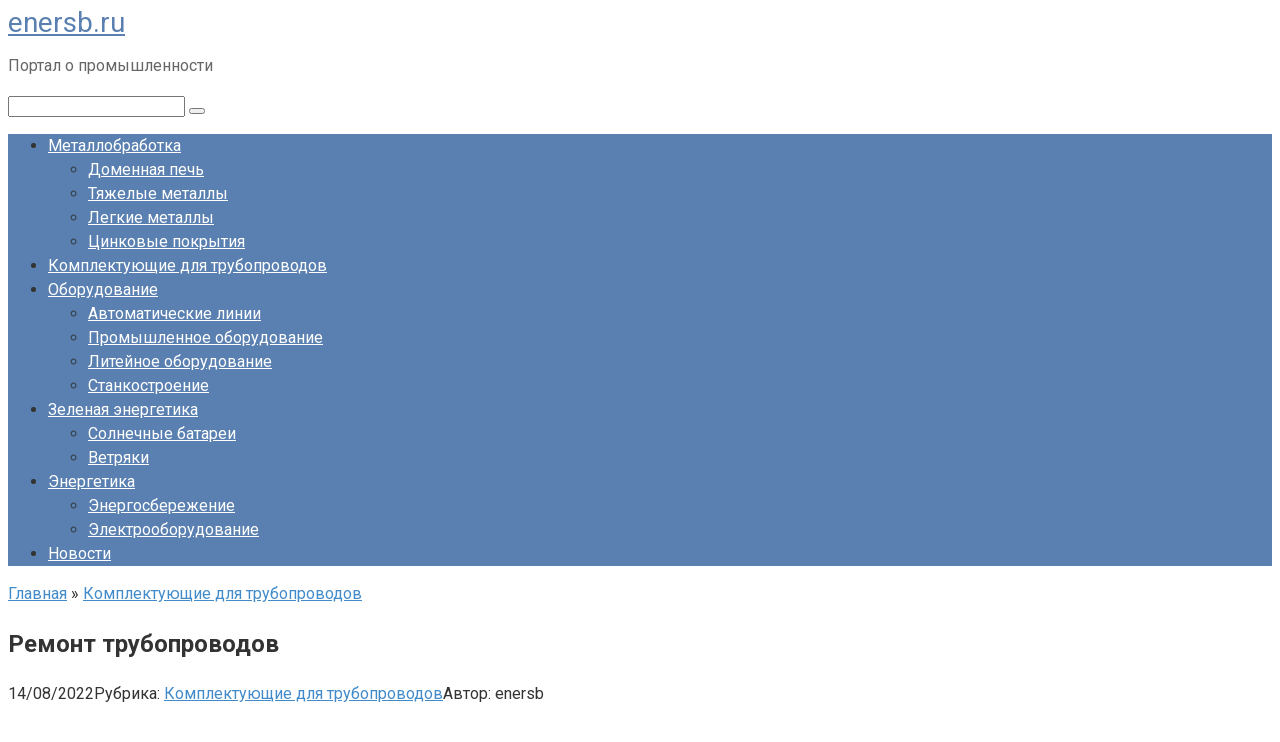

--- FILE ---
content_type: text/html; charset=UTF-8
request_url: https://enersb.ru/komplektujushhie-dlya-truboprovodov/remont-truboprovodov/
body_size: 60159
content:
<!DOCTYPE html>
<html lang="ru-RU" prefix="og: https://ogp.me/ns#">
<head>
<meta name="telderi" content="c23bcfa228d8e8c8f0108648b7f88190" />
	<meta name="mnd-ver" content="izxifu7wnpghpal1hzdmwq" />
	<meta name="monetag" content="9d6a8f6b6cf181694a6aca355fffa4f7">
	<meta name="84a4efab101f01263d3a0bf46a6d6a0d" content="">
    <meta charset="UTF-8">
    <meta name="viewport" content="width=device-width, initial-scale=1">

    
<!-- SEO от Rank Math - https://rankmath.com/ -->
<title>Ремонт трубопроводов - enersb.ru</title>
<meta name="description" content="Ручная дуговая сварка трубопроводов из низкоугле­родистой, низколегированной стали и чугуна. Сварка трубопрово­дов имеет свои особенности, обусловленные тем,"/>
<meta name="robots" content="follow, index, max-snippet:-1, max-video-preview:-1, max-image-preview:large"/>
<link rel="canonical" href="https://enersb.ru/komplektujushhie-dlya-truboprovodov/remont-truboprovodov/" />
<meta property="og:locale" content="ru_RU" />
<meta property="og:type" content="article" />
<meta property="og:title" content="Ремонт трубопроводов - enersb.ru" />
<meta property="og:description" content="Ручная дуговая сварка трубопроводов из низкоугле­родистой, низколегированной стали и чугуна. Сварка трубопрово­дов имеет свои особенности, обусловленные тем," />
<meta property="og:url" content="https://enersb.ru/komplektujushhie-dlya-truboprovodov/remont-truboprovodov/" />
<meta property="og:site_name" content="enersb.ru" />
<meta property="article:section" content="Комплектующие для трубопроводов" />
<meta property="article:published_time" content="2022-08-14T19:20:20+03:00" />
<meta name="twitter:card" content="summary_large_image" />
<meta name="twitter:title" content="Ремонт трубопроводов - enersb.ru" />
<meta name="twitter:description" content="Ручная дуговая сварка трубопроводов из низкоугле­родистой, низколегированной стали и чугуна. Сварка трубопрово­дов имеет свои особенности, обусловленные тем," />
<meta name="twitter:label1" content="Автор" />
<meta name="twitter:data1" content="enersb" />
<meta name="twitter:label2" content="Время чтения" />
<meta name="twitter:data2" content="17 минут" />
<script type="application/ld+json" class="rank-math-schema">{"@context":"https://schema.org","@graph":[{"@type":"Organization","@id":"https://enersb.ru/#organization","name":"enersb.ru","url":"https://enersb.ru"},{"@type":"WebSite","@id":"https://enersb.ru/#website","url":"https://enersb.ru","name":"enersb.ru","publisher":{"@id":"https://enersb.ru/#organization"},"inLanguage":"ru-RU"},{"@type":"ImageObject","@id":"https://ros-pipe.ru/userfiles/images/SantexnicheskieRaboti/111__0153e093.jpg","url":"https://ros-pipe.ru/userfiles/images/SantexnicheskieRaboti/111__0153e093.jpg","width":"200","height":"200","inLanguage":"ru-RU"},{"@type":"WebPage","@id":"https://enersb.ru/komplektujushhie-dlya-truboprovodov/remont-truboprovodov/#webpage","url":"https://enersb.ru/komplektujushhie-dlya-truboprovodov/remont-truboprovodov/","name":"\u0420\u0435\u043c\u043e\u043d\u0442 \u0442\u0440\u0443\u0431\u043e\u043f\u0440\u043e\u0432\u043e\u0434\u043e\u0432 - enersb.ru","datePublished":"2022-08-14T19:20:20+03:00","dateModified":"2022-08-14T19:20:20+03:00","isPartOf":{"@id":"https://enersb.ru/#website"},"primaryImageOfPage":{"@id":"https://ros-pipe.ru/userfiles/images/SantexnicheskieRaboti/111__0153e093.jpg"},"inLanguage":"ru-RU"},{"@type":"Person","@id":"https://enersb.ru/author/enersb/","name":"enersb","url":"https://enersb.ru/author/enersb/","image":{"@type":"ImageObject","@id":"https://secure.gravatar.com/avatar/4f17c246b83b5fea649b16cb94c978e637ef469617c529100f02a7acc33c8410?s=96&amp;d=mm&amp;r=g","url":"https://secure.gravatar.com/avatar/4f17c246b83b5fea649b16cb94c978e637ef469617c529100f02a7acc33c8410?s=96&amp;d=mm&amp;r=g","caption":"enersb","inLanguage":"ru-RU"},"sameAs":["http://enersb.ru"],"worksFor":{"@id":"https://enersb.ru/#organization"}},{"@type":"BlogPosting","headline":"\u0420\u0435\u043c\u043e\u043d\u0442 \u0442\u0440\u0443\u0431\u043e\u043f\u0440\u043e\u0432\u043e\u0434\u043e\u0432 - enersb.ru","datePublished":"2022-08-14T19:20:20+03:00","dateModified":"2022-08-14T19:20:20+03:00","articleSection":"\u041a\u043e\u043c\u043f\u043b\u0435\u043a\u0442\u0443\u044e\u0449\u0438\u0435 \u0434\u043b\u044f \u0442\u0440\u0443\u0431\u043e\u043f\u0440\u043e\u0432\u043e\u0434\u043e\u0432","author":{"@id":"https://enersb.ru/author/enersb/","name":"enersb"},"publisher":{"@id":"https://enersb.ru/#organization"},"description":"\u0420\u0443\u0447\u043d\u0430\u044f \u0434\u0443\u0433\u043e\u0432\u0430\u044f \u0441\u0432\u0430\u0440\u043a\u0430 \u0442\u0440\u0443\u0431\u043e\u043f\u0440\u043e\u0432\u043e\u0434\u043e\u0432 \u0438\u0437 \u043d\u0438\u0437\u043a\u043e\u0443\u0433\u043b\u0435\u00ad\u0440\u043e\u0434\u0438\u0441\u0442\u043e\u0439, \u043d\u0438\u0437\u043a\u043e\u043b\u0435\u0433\u0438\u0440\u043e\u0432\u0430\u043d\u043d\u043e\u0439 \u0441\u0442\u0430\u043b\u0438 \u0438 \u0447\u0443\u0433\u0443\u043d\u0430. \u0421\u0432\u0430\u0440\u043a\u0430 \u0442\u0440\u0443\u0431\u043e\u043f\u0440\u043e\u0432\u043e\u00ad\u0434\u043e\u0432 \u0438\u043c\u0435\u0435\u0442 \u0441\u0432\u043e\u0438 \u043e\u0441\u043e\u0431\u0435\u043d\u043d\u043e\u0441\u0442\u0438, \u043e\u0431\u0443\u0441\u043b\u043e\u0432\u043b\u0435\u043d\u043d\u044b\u0435 \u0442\u0435\u043c,","name":"\u0420\u0435\u043c\u043e\u043d\u0442 \u0442\u0440\u0443\u0431\u043e\u043f\u0440\u043e\u0432\u043e\u0434\u043e\u0432 - enersb.ru","@id":"https://enersb.ru/komplektujushhie-dlya-truboprovodov/remont-truboprovodov/#richSnippet","isPartOf":{"@id":"https://enersb.ru/komplektujushhie-dlya-truboprovodov/remont-truboprovodov/#webpage"},"image":{"@id":"https://ros-pipe.ru/userfiles/images/SantexnicheskieRaboti/111__0153e093.jpg"},"inLanguage":"ru-RU","mainEntityOfPage":{"@id":"https://enersb.ru/komplektujushhie-dlya-truboprovodov/remont-truboprovodov/#webpage"}}]}</script>
<!-- /Rank Math WordPress SEO плагин -->

<link rel='dns-prefetch' href='//fonts.googleapis.com' />
<style id='wp-img-auto-sizes-contain-inline-css' type='text/css'>
img:is([sizes=auto i],[sizes^="auto," i]){contain-intrinsic-size:3000px 1500px}
/*# sourceURL=wp-img-auto-sizes-contain-inline-css */
</style>
<style id='wp-block-library-inline-css' type='text/css'>
:root{--wp-block-synced-color:#7a00df;--wp-block-synced-color--rgb:122,0,223;--wp-bound-block-color:var(--wp-block-synced-color);--wp-editor-canvas-background:#ddd;--wp-admin-theme-color:#007cba;--wp-admin-theme-color--rgb:0,124,186;--wp-admin-theme-color-darker-10:#006ba1;--wp-admin-theme-color-darker-10--rgb:0,107,160.5;--wp-admin-theme-color-darker-20:#005a87;--wp-admin-theme-color-darker-20--rgb:0,90,135;--wp-admin-border-width-focus:2px}@media (min-resolution:192dpi){:root{--wp-admin-border-width-focus:1.5px}}.wp-element-button{cursor:pointer}:root .has-very-light-gray-background-color{background-color:#eee}:root .has-very-dark-gray-background-color{background-color:#313131}:root .has-very-light-gray-color{color:#eee}:root .has-very-dark-gray-color{color:#313131}:root .has-vivid-green-cyan-to-vivid-cyan-blue-gradient-background{background:linear-gradient(135deg,#00d084,#0693e3)}:root .has-purple-crush-gradient-background{background:linear-gradient(135deg,#34e2e4,#4721fb 50%,#ab1dfe)}:root .has-hazy-dawn-gradient-background{background:linear-gradient(135deg,#faaca8,#dad0ec)}:root .has-subdued-olive-gradient-background{background:linear-gradient(135deg,#fafae1,#67a671)}:root .has-atomic-cream-gradient-background{background:linear-gradient(135deg,#fdd79a,#004a59)}:root .has-nightshade-gradient-background{background:linear-gradient(135deg,#330968,#31cdcf)}:root .has-midnight-gradient-background{background:linear-gradient(135deg,#020381,#2874fc)}:root{--wp--preset--font-size--normal:16px;--wp--preset--font-size--huge:42px}.has-regular-font-size{font-size:1em}.has-larger-font-size{font-size:2.625em}.has-normal-font-size{font-size:var(--wp--preset--font-size--normal)}.has-huge-font-size{font-size:var(--wp--preset--font-size--huge)}.has-text-align-center{text-align:center}.has-text-align-left{text-align:left}.has-text-align-right{text-align:right}.has-fit-text{white-space:nowrap!important}#end-resizable-editor-section{display:none}.aligncenter{clear:both}.items-justified-left{justify-content:flex-start}.items-justified-center{justify-content:center}.items-justified-right{justify-content:flex-end}.items-justified-space-between{justify-content:space-between}.screen-reader-text{border:0;clip-path:inset(50%);height:1px;margin:-1px;overflow:hidden;padding:0;position:absolute;width:1px;word-wrap:normal!important}.screen-reader-text:focus{background-color:#ddd;clip-path:none;color:#444;display:block;font-size:1em;height:auto;left:5px;line-height:normal;padding:15px 23px 14px;text-decoration:none;top:5px;width:auto;z-index:100000}html :where(.has-border-color){border-style:solid}html :where([style*=border-top-color]){border-top-style:solid}html :where([style*=border-right-color]){border-right-style:solid}html :where([style*=border-bottom-color]){border-bottom-style:solid}html :where([style*=border-left-color]){border-left-style:solid}html :where([style*=border-width]){border-style:solid}html :where([style*=border-top-width]){border-top-style:solid}html :where([style*=border-right-width]){border-right-style:solid}html :where([style*=border-bottom-width]){border-bottom-style:solid}html :where([style*=border-left-width]){border-left-style:solid}html :where(img[class*=wp-image-]){height:auto;max-width:100%}:where(figure){margin:0 0 1em}html :where(.is-position-sticky){--wp-admin--admin-bar--position-offset:var(--wp-admin--admin-bar--height,0px)}@media screen and (max-width:600px){html :where(.is-position-sticky){--wp-admin--admin-bar--position-offset:0px}}

/*# sourceURL=wp-block-library-inline-css */
</style><style id='global-styles-inline-css' type='text/css'>
:root{--wp--preset--aspect-ratio--square: 1;--wp--preset--aspect-ratio--4-3: 4/3;--wp--preset--aspect-ratio--3-4: 3/4;--wp--preset--aspect-ratio--3-2: 3/2;--wp--preset--aspect-ratio--2-3: 2/3;--wp--preset--aspect-ratio--16-9: 16/9;--wp--preset--aspect-ratio--9-16: 9/16;--wp--preset--color--black: #000000;--wp--preset--color--cyan-bluish-gray: #abb8c3;--wp--preset--color--white: #ffffff;--wp--preset--color--pale-pink: #f78da7;--wp--preset--color--vivid-red: #cf2e2e;--wp--preset--color--luminous-vivid-orange: #ff6900;--wp--preset--color--luminous-vivid-amber: #fcb900;--wp--preset--color--light-green-cyan: #7bdcb5;--wp--preset--color--vivid-green-cyan: #00d084;--wp--preset--color--pale-cyan-blue: #8ed1fc;--wp--preset--color--vivid-cyan-blue: #0693e3;--wp--preset--color--vivid-purple: #9b51e0;--wp--preset--gradient--vivid-cyan-blue-to-vivid-purple: linear-gradient(135deg,rgb(6,147,227) 0%,rgb(155,81,224) 100%);--wp--preset--gradient--light-green-cyan-to-vivid-green-cyan: linear-gradient(135deg,rgb(122,220,180) 0%,rgb(0,208,130) 100%);--wp--preset--gradient--luminous-vivid-amber-to-luminous-vivid-orange: linear-gradient(135deg,rgb(252,185,0) 0%,rgb(255,105,0) 100%);--wp--preset--gradient--luminous-vivid-orange-to-vivid-red: linear-gradient(135deg,rgb(255,105,0) 0%,rgb(207,46,46) 100%);--wp--preset--gradient--very-light-gray-to-cyan-bluish-gray: linear-gradient(135deg,rgb(238,238,238) 0%,rgb(169,184,195) 100%);--wp--preset--gradient--cool-to-warm-spectrum: linear-gradient(135deg,rgb(74,234,220) 0%,rgb(151,120,209) 20%,rgb(207,42,186) 40%,rgb(238,44,130) 60%,rgb(251,105,98) 80%,rgb(254,248,76) 100%);--wp--preset--gradient--blush-light-purple: linear-gradient(135deg,rgb(255,206,236) 0%,rgb(152,150,240) 100%);--wp--preset--gradient--blush-bordeaux: linear-gradient(135deg,rgb(254,205,165) 0%,rgb(254,45,45) 50%,rgb(107,0,62) 100%);--wp--preset--gradient--luminous-dusk: linear-gradient(135deg,rgb(255,203,112) 0%,rgb(199,81,192) 50%,rgb(65,88,208) 100%);--wp--preset--gradient--pale-ocean: linear-gradient(135deg,rgb(255,245,203) 0%,rgb(182,227,212) 50%,rgb(51,167,181) 100%);--wp--preset--gradient--electric-grass: linear-gradient(135deg,rgb(202,248,128) 0%,rgb(113,206,126) 100%);--wp--preset--gradient--midnight: linear-gradient(135deg,rgb(2,3,129) 0%,rgb(40,116,252) 100%);--wp--preset--font-size--small: 13px;--wp--preset--font-size--medium: 20px;--wp--preset--font-size--large: 36px;--wp--preset--font-size--x-large: 42px;--wp--preset--spacing--20: 0.44rem;--wp--preset--spacing--30: 0.67rem;--wp--preset--spacing--40: 1rem;--wp--preset--spacing--50: 1.5rem;--wp--preset--spacing--60: 2.25rem;--wp--preset--spacing--70: 3.38rem;--wp--preset--spacing--80: 5.06rem;--wp--preset--shadow--natural: 6px 6px 9px rgba(0, 0, 0, 0.2);--wp--preset--shadow--deep: 12px 12px 50px rgba(0, 0, 0, 0.4);--wp--preset--shadow--sharp: 6px 6px 0px rgba(0, 0, 0, 0.2);--wp--preset--shadow--outlined: 6px 6px 0px -3px rgb(255, 255, 255), 6px 6px rgb(0, 0, 0);--wp--preset--shadow--crisp: 6px 6px 0px rgb(0, 0, 0);}:where(.is-layout-flex){gap: 0.5em;}:where(.is-layout-grid){gap: 0.5em;}body .is-layout-flex{display: flex;}.is-layout-flex{flex-wrap: wrap;align-items: center;}.is-layout-flex > :is(*, div){margin: 0;}body .is-layout-grid{display: grid;}.is-layout-grid > :is(*, div){margin: 0;}:where(.wp-block-columns.is-layout-flex){gap: 2em;}:where(.wp-block-columns.is-layout-grid){gap: 2em;}:where(.wp-block-post-template.is-layout-flex){gap: 1.25em;}:where(.wp-block-post-template.is-layout-grid){gap: 1.25em;}.has-black-color{color: var(--wp--preset--color--black) !important;}.has-cyan-bluish-gray-color{color: var(--wp--preset--color--cyan-bluish-gray) !important;}.has-white-color{color: var(--wp--preset--color--white) !important;}.has-pale-pink-color{color: var(--wp--preset--color--pale-pink) !important;}.has-vivid-red-color{color: var(--wp--preset--color--vivid-red) !important;}.has-luminous-vivid-orange-color{color: var(--wp--preset--color--luminous-vivid-orange) !important;}.has-luminous-vivid-amber-color{color: var(--wp--preset--color--luminous-vivid-amber) !important;}.has-light-green-cyan-color{color: var(--wp--preset--color--light-green-cyan) !important;}.has-vivid-green-cyan-color{color: var(--wp--preset--color--vivid-green-cyan) !important;}.has-pale-cyan-blue-color{color: var(--wp--preset--color--pale-cyan-blue) !important;}.has-vivid-cyan-blue-color{color: var(--wp--preset--color--vivid-cyan-blue) !important;}.has-vivid-purple-color{color: var(--wp--preset--color--vivid-purple) !important;}.has-black-background-color{background-color: var(--wp--preset--color--black) !important;}.has-cyan-bluish-gray-background-color{background-color: var(--wp--preset--color--cyan-bluish-gray) !important;}.has-white-background-color{background-color: var(--wp--preset--color--white) !important;}.has-pale-pink-background-color{background-color: var(--wp--preset--color--pale-pink) !important;}.has-vivid-red-background-color{background-color: var(--wp--preset--color--vivid-red) !important;}.has-luminous-vivid-orange-background-color{background-color: var(--wp--preset--color--luminous-vivid-orange) !important;}.has-luminous-vivid-amber-background-color{background-color: var(--wp--preset--color--luminous-vivid-amber) !important;}.has-light-green-cyan-background-color{background-color: var(--wp--preset--color--light-green-cyan) !important;}.has-vivid-green-cyan-background-color{background-color: var(--wp--preset--color--vivid-green-cyan) !important;}.has-pale-cyan-blue-background-color{background-color: var(--wp--preset--color--pale-cyan-blue) !important;}.has-vivid-cyan-blue-background-color{background-color: var(--wp--preset--color--vivid-cyan-blue) !important;}.has-vivid-purple-background-color{background-color: var(--wp--preset--color--vivid-purple) !important;}.has-black-border-color{border-color: var(--wp--preset--color--black) !important;}.has-cyan-bluish-gray-border-color{border-color: var(--wp--preset--color--cyan-bluish-gray) !important;}.has-white-border-color{border-color: var(--wp--preset--color--white) !important;}.has-pale-pink-border-color{border-color: var(--wp--preset--color--pale-pink) !important;}.has-vivid-red-border-color{border-color: var(--wp--preset--color--vivid-red) !important;}.has-luminous-vivid-orange-border-color{border-color: var(--wp--preset--color--luminous-vivid-orange) !important;}.has-luminous-vivid-amber-border-color{border-color: var(--wp--preset--color--luminous-vivid-amber) !important;}.has-light-green-cyan-border-color{border-color: var(--wp--preset--color--light-green-cyan) !important;}.has-vivid-green-cyan-border-color{border-color: var(--wp--preset--color--vivid-green-cyan) !important;}.has-pale-cyan-blue-border-color{border-color: var(--wp--preset--color--pale-cyan-blue) !important;}.has-vivid-cyan-blue-border-color{border-color: var(--wp--preset--color--vivid-cyan-blue) !important;}.has-vivid-purple-border-color{border-color: var(--wp--preset--color--vivid-purple) !important;}.has-vivid-cyan-blue-to-vivid-purple-gradient-background{background: var(--wp--preset--gradient--vivid-cyan-blue-to-vivid-purple) !important;}.has-light-green-cyan-to-vivid-green-cyan-gradient-background{background: var(--wp--preset--gradient--light-green-cyan-to-vivid-green-cyan) !important;}.has-luminous-vivid-amber-to-luminous-vivid-orange-gradient-background{background: var(--wp--preset--gradient--luminous-vivid-amber-to-luminous-vivid-orange) !important;}.has-luminous-vivid-orange-to-vivid-red-gradient-background{background: var(--wp--preset--gradient--luminous-vivid-orange-to-vivid-red) !important;}.has-very-light-gray-to-cyan-bluish-gray-gradient-background{background: var(--wp--preset--gradient--very-light-gray-to-cyan-bluish-gray) !important;}.has-cool-to-warm-spectrum-gradient-background{background: var(--wp--preset--gradient--cool-to-warm-spectrum) !important;}.has-blush-light-purple-gradient-background{background: var(--wp--preset--gradient--blush-light-purple) !important;}.has-blush-bordeaux-gradient-background{background: var(--wp--preset--gradient--blush-bordeaux) !important;}.has-luminous-dusk-gradient-background{background: var(--wp--preset--gradient--luminous-dusk) !important;}.has-pale-ocean-gradient-background{background: var(--wp--preset--gradient--pale-ocean) !important;}.has-electric-grass-gradient-background{background: var(--wp--preset--gradient--electric-grass) !important;}.has-midnight-gradient-background{background: var(--wp--preset--gradient--midnight) !important;}.has-small-font-size{font-size: var(--wp--preset--font-size--small) !important;}.has-medium-font-size{font-size: var(--wp--preset--font-size--medium) !important;}.has-large-font-size{font-size: var(--wp--preset--font-size--large) !important;}.has-x-large-font-size{font-size: var(--wp--preset--font-size--x-large) !important;}
/*# sourceURL=global-styles-inline-css */
</style>

<style id='classic-theme-styles-inline-css' type='text/css'>
/*! This file is auto-generated */
.wp-block-button__link{color:#fff;background-color:#32373c;border-radius:9999px;box-shadow:none;text-decoration:none;padding:calc(.667em + 2px) calc(1.333em + 2px);font-size:1.125em}.wp-block-file__button{background:#32373c;color:#fff;text-decoration:none}
/*# sourceURL=/wp-includes/css/classic-themes.min.css */
</style>
<link rel='stylesheet' id='contact-form-7-css' href='https://enersb.ru/wp-content/plugins/contact-form-7/includes/css/styles.css'  media='all' />
<link rel='stylesheet' id='google-fonts-css' href='https://fonts.googleapis.com/css?family=Roboto%3A400%2C400i%2C700&#038;subset=cyrillic'  media='all' />
<link rel='stylesheet' id='root-style-css' href='https://enersb.ru/wp-content/themes/root/css/style.min.css'  media='all' />
<script type="text/javascript" src="https://enersb.ru/wp-includes/js/jquery/jquery.min.js" id="jquery-core-js"></script>
<style>.pseudo-clearfy-link { color: #008acf; cursor: pointer;}.pseudo-clearfy-link:hover { text-decoration: none;}</style><style>@media (max-width: 991px) { .mob-search {display: block; margin-bottom: 25px;} }.scrolltop { background-color: #cccccc;}.scrolltop:after { color: #ffffff;}.scrolltop { width: 50px;}.scrolltop { height: 50px;}.scrolltop:after { content: "\f102"; }body { font-family: "Roboto" ,"Helvetica Neue", Helvetica, Arial, sans-serif; }.site-title, .site-title a { font-family: "Roboto" ,"Helvetica Neue", Helvetica, Arial, sans-serif; }.site-description { font-family: "Roboto" ,"Helvetica Neue", Helvetica, Arial, sans-serif; }.entry-content h1, .entry-content h2, .entry-content h3, .entry-content h4, .entry-content h5, .entry-content h6, .entry-image__title h1, .entry-title, .entry-title a { font-family: "Roboto" ,"Helvetica Neue", Helvetica, Arial, sans-serif; }.main-navigation ul li a, .main-navigation ul li .removed-link, .footer-navigation ul li a, .footer-navigation ul li .removed-link{ font-family: "Roboto" ,"Helvetica Neue", Helvetica, Arial, sans-serif; }@media (min-width: 576px) { body { font-size: 16px;} }@media (min-width: 576px) { .site-title, .site-title a { font-size: 28px;} }@media (min-width: 576px) { .site-description { font-size: 16px;} }@media (min-width: 576px) { .main-navigation ul li a, .main-navigation ul li .removed-link, .footer-navigation ul li a, .footer-navigation ul li .removed-link { font-size: 16px;} }@media (min-width: 576px) { body { line-height: 1.5;} }@media (min-width: 576px) { .site-title, .site-title a { line-height: 1.1;} }@media (min-width: 576px) { .main-navigation ul li a, .main-navigation ul li .removed-link, .footer-navigation ul li a, .footer-navigation ul li .removed-link { line-height: 1.5;} }.mob-hamburger span, .card-slider__category span, .card-slider-container .swiper-pagination-bullet-active, .page-separator, .pagination .current, .pagination a.page-numbers:hover, .entry-content ul > li:before, .entry-content ul:not([class])>li:before, .taxonomy-description ul:not([class])>li:before, .btn, .comment-respond .form-submit input, .contact-form .contact_submit, .page-links__item { background-color: #5a80b1;}.spoiler-box, .entry-content ol li:before, .entry-content ol:not([class]) li:before, .taxonomy-description ol:not([class]) li:before, .mob-hamburger, .inp:focus, .search-form__text:focus, .entry-content blockquote { border-color: #5a80b1;}.entry-content blockquote:before, .spoiler-box__title:after, .sidebar-navigation .menu-item-has-children:after, .star-rating--score-5:not(.hover) .star-rating-item:nth-child(1), .star-rating--score-5:not(.hover) .star-rating-item:nth-child(2), .star-rating--score-5:not(.hover) .star-rating-item:nth-child(3), .star-rating--score-5:not(.hover) .star-rating-item:nth-child(4), .star-rating--score-5:not(.hover) .star-rating-item:nth-child(5), .star-rating-item.hover { color: #5a80b1;}body { color: #333333;}a, .spanlink, .comment-reply-link, .pseudo-link, .root-pseudo-link { color: #428bca;}a:hover, a:focus, a:active, .spanlink:hover, .comment-reply-link:hover, .pseudo-link:hover { color: #e66212;}.site-header { background-color: #ffffff;}.site-title, .site-title a { color: #5a80b1;}.site-description, .site-description a { color: #666666;}.main-navigation, .footer-navigation, .main-navigation ul li .sub-menu, .footer-navigation ul li .sub-menu { background-color: #5a80b1;}.main-navigation ul li a, .main-navigation ul li .removed-link, .footer-navigation ul li a, .footer-navigation ul li .removed-link { color: #ffffff;}.site-footer { background-color: #ffffff;}@media (min-width: 768px) {.site-header { background-repeat: no-repeat; }}@media (min-width: 768px) {.site-header { background-position: center center; }}</style><link rel="icon" href="https://enersb.ru/wp-content/uploads/2022/11/cropped-Screenshot_3-32x32.png" sizes="32x32" />
<link rel="icon" href="https://enersb.ru/wp-content/uploads/2022/11/cropped-Screenshot_3-192x192.png" sizes="192x192" />
<link rel="apple-touch-icon" href="https://enersb.ru/wp-content/uploads/2022/11/cropped-Screenshot_3-180x180.png" />
<meta name="msapplication-TileImage" content="https://enersb.ru/wp-content/uploads/2022/11/cropped-Screenshot_3-270x270.png" />
    	<script async src="https://ss.mndsrv.com/native.js"></script>
</head>

<body class="wp-singular post-template-default single single-post postid-1893 single-format-standard wp-theme-root group-blog ">



<div id="page" class="site">
	<a class="skip-link screen-reader-text" href="#main">Перейти к контенту</a>

    
    
<header id="masthead" class="site-header container" itemscope itemtype="http://schema.org/WPHeader">
    <div class="site-header-inner ">
        <div class="site-branding">
            
                            <div class="site-branding-container">

                    <div class="site-title"><a href="https://enersb.ru/">enersb.ru</a></div>
                                            <p class="site-description">Портал о промышленности</p>
                    
                </div>
                    </div><!-- .site-branding -->

        
        
        
        
        <div class="mob-hamburger"><span></span></div>

                    <div class="mob-search">
<form role="search" method="get" id="searchform_8129" action="https://enersb.ru/" class="search-form">
    <label class="screen-reader-text" for="s_8129">Поиск: </label>
    <input type="text" value="" name="s" id="s_8129" class="search-form__text">
    <button type="submit" id="searchsubmit_8129" class="search-form__submit"></button>
</form></div>
            </div><!--.site-header-inner-->
</header><!-- #masthead -->
    
    
    
    <nav id="site-navigation" class="main-navigation container">
        <div class="main-navigation-inner ">
            <div class="menu-glavnoe-container"><ul id="header_menu" class="menu"><li id="menu-item-2951" class="menu-item menu-item-type-taxonomy menu-item-object-category menu-item-has-children menu-item-2951"><a href="https://enersb.ru/category/metallobrabotka/">Металлобработка</a>
<ul class="sub-menu">
	<li id="menu-item-2939" class="menu-item menu-item-type-taxonomy menu-item-object-category menu-item-2939"><a href="https://enersb.ru/category/domennaya-pech/">Доменная печь</a></li>
	<li id="menu-item-2946" class="menu-item menu-item-type-taxonomy menu-item-object-category menu-item-2946"><a href="https://enersb.ru/category/tyazhelye-metally/">Тяжелые металлы</a></li>
	<li id="menu-item-2941" class="menu-item menu-item-type-taxonomy menu-item-object-category menu-item-2941"><a href="https://enersb.ru/category/legkie-metally/">Легкие металлы</a></li>
	<li id="menu-item-2947" class="menu-item menu-item-type-taxonomy menu-item-object-category menu-item-2947"><a href="https://enersb.ru/category/cinkovye-pokrytiya/">Цинковые покрытия</a></li>
</ul>
</li>
<li id="menu-item-2940" class="menu-item menu-item-type-taxonomy menu-item-object-category current-post-ancestor current-menu-parent current-post-parent menu-item-2940"><a href="https://enersb.ru/category/komplektujushhie-dlya-truboprovodov/">Комплектующие для трубопроводов</a></li>
<li id="menu-item-2952" class="menu-item menu-item-type-taxonomy menu-item-object-category menu-item-has-children menu-item-2952"><a href="https://enersb.ru/category/oborudovanie/">Оборудование</a>
<ul class="sub-menu">
	<li id="menu-item-2937" class="menu-item menu-item-type-taxonomy menu-item-object-category menu-item-2937"><a href="https://enersb.ru/category/avtomaticheskie-linii/">Автоматические линии</a></li>
	<li id="menu-item-2943" class="menu-item menu-item-type-taxonomy menu-item-object-category menu-item-2943"><a href="https://enersb.ru/category/promyshlennoe-oborudovanie/">Промышленное оборудование</a></li>
	<li id="menu-item-2942" class="menu-item menu-item-type-taxonomy menu-item-object-category menu-item-2942"><a href="https://enersb.ru/category/litejnoe-oborudovanie/">Литейное оборудование</a></li>
	<li id="menu-item-2945" class="menu-item menu-item-type-taxonomy menu-item-object-category menu-item-2945"><a href="https://enersb.ru/category/stankostroenie/">Станкостроение</a></li>
</ul>
</li>
<li id="menu-item-2950" class="menu-item menu-item-type-taxonomy menu-item-object-category menu-item-has-children menu-item-2950"><a href="https://enersb.ru/category/zelenaya-energetika/">Зеленая энергетика</a>
<ul class="sub-menu">
	<li id="menu-item-2944" class="menu-item menu-item-type-taxonomy menu-item-object-category menu-item-2944"><a href="https://enersb.ru/category/solnechnye-batarei/">Солнечные батареи</a></li>
	<li id="menu-item-2938" class="menu-item menu-item-type-taxonomy menu-item-object-category menu-item-2938"><a href="https://enersb.ru/category/vetryaki/">Ветряки</a></li>
</ul>
</li>
<li id="menu-item-2953" class="menu-item menu-item-type-taxonomy menu-item-object-category menu-item-has-children menu-item-2953"><a href="https://enersb.ru/category/energetika/">Энергетика</a>
<ul class="sub-menu">
	<li id="menu-item-2949" class="menu-item menu-item-type-taxonomy menu-item-object-category menu-item-2949"><a href="https://enersb.ru/category/energosberezhenie/">Энергосбережение</a></li>
	<li id="menu-item-2948" class="menu-item menu-item-type-taxonomy menu-item-object-category menu-item-2948"><a href="https://enersb.ru/category/elektrooborudovanie/">Электрооборудование</a></li>
</ul>
</li>
<li id="menu-item-2964" class="menu-item menu-item-type-taxonomy menu-item-object-category menu-item-2964"><a href="https://enersb.ru/category/novosti/">Новости</a></li>
</ul></div>        </div><!--.main-navigation-inner-->
    </nav><!-- #site-navigation -->

    

    
    
	<div id="content" class="site-content container">

        

<div itemscope itemtype="http://schema.org/Article">

    
	<div id="primary" class="content-area">
		<main id="main" class="site-main">

            <div class="breadcrumb" itemscope itemtype="http://schema.org/BreadcrumbList"><span class="breadcrumb-item" itemprop="itemListElement" itemscope itemtype="http://schema.org/ListItem"><a href="https://enersb.ru/" itemprop="item"><span itemprop="name">Главная</span></a><meta itemprop="position" content="0"></span> <span class="breadcrumb-separator">»</span> <span class="breadcrumb-item" itemprop="itemListElement" itemscope itemtype="http://schema.org/ListItem"><a href="https://enersb.ru/category/komplektujushhie-dlya-truboprovodov/" itemprop="item"><span itemprop="name">Комплектующие для трубопроводов</span></a><meta itemprop="position" content="1"></span></div>
			
<article id="post-1893" class="post-1893 post type-post status-publish format-standard  category-komplektujushhie-dlya-truboprovodov">

    
        <header class="entry-header">
                                            <h1 class="entry-title" itemprop="headline">Ремонт трубопроводов</h1>                            
            
                            <div class="entry-meta">
                    <span class="entry-date"><time itemprop="datePublished" datetime="2022-08-14">14/08/2022</time></span><span class="entry-category"><span class="hidden-xs">Рубрика:</span> <a href="https://enersb.ru/category/komplektujushhie-dlya-truboprovodov/" itemprop="articleSection">Комплектующие для трубопроводов</a></span><span class="entry-author"><span class="hidden-xs">Автор:</span> <span itemprop="author">enersb</span></span><span class="b-share b-share--small">


<span class="b-share__ico b-share__vk js-share-link" data-uri="https://vk.com/share.php?url=https%3A%2F%2Fenersb.ru%2Fkomplektujushhie-dlya-truboprovodov%2Fremont-truboprovodov%2F"></span>


<span class="b-share__ico b-share__fb js-share-link" data-uri="https://www.facebook.com/sharer.php?u=https%3A%2F%2Fenersb.ru%2Fkomplektujushhie-dlya-truboprovodov%2Fremont-truboprovodov%2F"></span>


<span class="b-share__ico b-share__tw js-share-link" data-uri="https://twitter.com/share?text=%D0%A0%D0%B5%D0%BC%D0%BE%D0%BD%D1%82+%D1%82%D1%80%D1%83%D0%B1%D0%BE%D0%BF%D1%80%D0%BE%D0%B2%D0%BE%D0%B4%D0%BE%D0%B2&url=https%3A%2F%2Fenersb.ru%2Fkomplektujushhie-dlya-truboprovodov%2Fremont-truboprovodov%2F"></span>


<span class="b-share__ico b-share__ok js-share-link" data-uri="https://connect.ok.ru/dk?st.cmd=WidgetSharePreview&service=odnoklassniki&st.shareUrl=https%3A%2F%2Fenersb.ru%2Fkomplektujushhie-dlya-truboprovodov%2Fremont-truboprovodov%2F"></span>


<span class="b-share__ico b-share__whatsapp js-share-link js-share-link-no-window" data-uri="whatsapp://send?text=%D0%A0%D0%B5%D0%BC%D0%BE%D0%BD%D1%82+%D1%82%D1%80%D1%83%D0%B1%D0%BE%D0%BF%D1%80%D0%BE%D0%B2%D0%BE%D0%B4%D0%BE%D0%B2%20https%3A%2F%2Fenersb.ru%2Fkomplektujushhie-dlya-truboprovodov%2Fremont-truboprovodov%2F"></span>


<span class="b-share__ico b-share__viber js-share-link js-share-link-no-window" data-uri="viber://forward?text=%D0%A0%D0%B5%D0%BC%D0%BE%D0%BD%D1%82+%D1%82%D1%80%D1%83%D0%B1%D0%BE%D0%BF%D1%80%D0%BE%D0%B2%D0%BE%D0%B4%D0%BE%D0%B2%20https%3A%2F%2Fenersb.ru%2Fkomplektujushhie-dlya-truboprovodov%2Fremont-truboprovodov%2F"></span>


<span class="b-share__ico b-share__telegram js-share-link js-share-link-no-window" data-uri="https://telegram.me/share/url?url=https%3A%2F%2Fenersb.ru%2Fkomplektujushhie-dlya-truboprovodov%2Fremont-truboprovodov%2F&text=%D0%A0%D0%B5%D0%BC%D0%BE%D0%BD%D1%82+%D1%82%D1%80%D1%83%D0%B1%D0%BE%D0%BF%D1%80%D0%BE%D0%B2%D0%BE%D0%B4%D0%BE%D0%B2"></span>

</span>                </div><!-- .entry-meta -->
                    </header><!-- .entry-header -->


                                    <div class="page-separator"></div>
                    
    
	<div class="entry-content" itemprop="articleBody">
		<div class='code-block code-block-2' style='margin: 8px 0; clear: both;'>
<iframe data-aa='2246724' src='//acceptable.a-ads.com/2246724' style='border:0px; padding:0; width:100%; height:100%; overflow:hidden; background-color: transparent;'></iframe></div>
<div class="b-r b-r--before-article"><iframe data-aa='2246724' src='//acceptable.a-ads.com/2246724' style='border:0px; padding:0; width:100%; height:100%; overflow:hidden; background-color: transparent;'></iframe>
</div><p><!-- Yandex.RTB R-A-2206412-3 -->
<div id="yandex_rtb_R-A-2206412-3"> </div>
<p><script>
window.yaContextCb.push(()=>{
	Ya.Context.AdvManager.render({
		"blockId": "R-A-2206412-3",
		"renderTo": "yandex_rtb_R-A-2206412-3"
	})
})
</script></p><h2>Сварочные работы при монтаже сантехнических систем</h2>
<p>Ручная дуговая сварка трубопроводов из низкоугле­родистой, низколегированной стали и чугуна. Сварка трубопрово­дов имеет свои особенности, обусловленные тем, что эти конструктивные элементы обычно работают под давлением, следствием чего являются высокие требования к качеству сва­рочных работ. Трубы под сварку выбирают по внутренним диа­метрам. В одну группу объединяют трубы, имеющие расхожде­ние по внутреннему диаметру до 1 %, но не более 2 мм. Концы труб под сварку разделывают и обрабатывают &#8212; обрезают, сни­мают фаски механическим способом (резцом, фрезой или аб­разивным кругом).</p><div class='code-block code-block-4' style='margin: 8px 0; clear: both;'>
<iframe data-aa='2246724' src='//acceptable.a-ads.com/2246724' style='border:0px; padding:0; width:100%; height:100%; overflow:hidden; background-color: transparent;'></iframe></div>

<p>Трубы из низколегированных и низкоуглеродистых сталей могут быть обработаны газовой или воздушно-дуговой резкой с последующей зачисткой кромок режущим или абразивным инструментом до удаления следов термической резки. Трубы тщательно очищают от попавших внутрь загрязнений (комьев грунта, грязи, камней и т.д.), после чего концы труб подготав­ливают к сварке. Торцы, скошенные кромки, а также приле­гающие к ним поверхности очищают от грязи, мас&#8217;ла и окали­ны. Перед сборкой необходимо проверить правильность под­готовки кромок и зачистить их до металлического блеска. Подготовка под сварку предусматривает выправку деформировавшихся при перевозке концов труб, проверку формы, со­стояния и совпадения кромок, трубы центрируются, проверя­ется правильность выставленных зазоров. При сборке стыков трубопроводов (или их секций) должно быть обеспечено пра­вильное фиксированное взаимное расположение стыкуемых труб и деталей, а также свободный доступ к выполнению сва­рочных работ.</p>
<p>Трубы больших диметров можно взаимно фиксировать при помощи стяжечных приспособлений. Трубы небольших диа­метров (до 100 мм включительно) собирают с прихваткой и с полным проваром корня коренного шва. Высота прихватки определяется толщиной стенок трубы и должна быть не менее 3 мм при толщине стенки до 10 мм и 5-8 мм при толщине стен­ки более 10 мм. Прихватку выполняют теми же электродами, которыми будут варить коренной шов. К качеству прихватки предъявляются те же требования, что и к основному сварному шву. Если при внешнем осмотре прихватки обнаружены поры и трещины, ее удаляют механическим способом. Допускается выполнять сборку труб из низкоуглеродистых и низколегиро­ванных сталей путем приваривания к ним технологических пластин или накладок, которые удаляют механическим спосо­бом по мере заполнения шва.</p>
<p>При сварке поворотных стыков ось трубы располагают го­ризонтально или вертикально. Если вращение стыка затрудне­но, то сварку выполняют в два поворота.</p>
<p>При сварке труб диаметром до 200 мм на стеллажах окруж­ность стыка разделяют на две равные части. Каждый слой шва начинают с нижней части, смещаясь от нижней точки трубы вверх на 20-30 мм. Конец шва следует перекрывать на 20-30 мм. Стыки труб диаметром от 200 до 500 мм при сварке на стеллажах разбивают на 3-4 участка и сваривают снизу вверх, поворачивая каждый участок, располагая его вертикаль­но. Второй слой заваривают участками, равными половине длины окружности, сначала с одной, а затем с другой стороны стыка снизу вверх. Последующие слои сваривают так же, как и второй слой, но с поворотом трубы на 180° или смещением на­чальной точки сварки на 50-60 мм от начала предыдущего слоя.</p>
<p>Свариваемость и свойства сварных соединений во многом определяются составом чугуна и его структурой. Чугуны разли­чают по форме содержащегося в нем графита. Физические свойства чугуна указывают в его маркировке. Так, индексом «СЧ» маркируют серый чугун, чаще всего применяемый для из­готовления конструкций. Механические свойства серому чугу­ну придает углерод, находящийся в несвязанном состоянии с кристаллами углерода пластинчатой формы.</p>
<p>Высокопрочный чугун маркируют индексом «ВЧ». Графит в этом виде чугуна имеет шаровидную форму за счет введения маг­ния. Ковкий чугун маркируется индексом «КЧ». Увеличение пла­стичности основного материала обусловлено длительным Отжи­гом чугуна, что придает графиту хлопьевидную форму и позволя­ет ему находиться в свободном состоянии. Белый чугун («БЧ») содержит углерод в виде химического соединения цементита, который придает чугуну высокую твердость и хрупкость, что огра­ничивает его применение в конструктивных целях.</p>
<p>Технологию, режимы и материалы сварки чугунных трубо­проводов подбирают в зависимости от вида чугуна и условий его эксплуатации. Сварку можно выполнять и холодным, и го­рячим методами. При сварке чугуна возможны такие дефекты, как охрупчивание сварного соединения и образование трещин вследствие остаточных напряжений и деформаций. Образова­ние на поверхности сварочной ванны тугоплавких оксидов способствует появлению непроваров. Для борьбы с этими яв­лениями применяют предварительный и сопутствующий по­догрев, обеспечивающий нужную структуру сварного соедине­ния. Процесс подготовки свариваемых поверхностей практически такой же, как в ранее рассмотренных вариантах, и включает в себя очистку деталей, разделку кромок и т.д. Для то­го чтобы в процессе сварки расплавленный металл не вытекал, сварку лучше выполнять в нижнем&#8217; положении с формовкой сварочной ванны.</p>
<p>Сварку выполняют стальными, никелевыми, железно-нике­левыми, медно-никелевыми и медно-железными электродами.</p>
<p>Газовая сварка трубопроводов. Прокладка трубопроводов диа­метром до 100 мм редко обходится без сварки. При газовой сварке трубы сваривают стыковыми соединениями с выпук­лым швом. Выпуклость шва зависит от толщины стенки и обычно находится в пределах 1-3 мм. Трубы со стенками тол­щиной до 3 мм сваривают без скоса кромок, выдерживая стыкс зазором, равным половине толщины стенки трубы. При сварке труб с более толстыми стенками кромки разделывают, выпол­няя скос под углом 35-45°. Острые кромки притупляют, чтобы они не оплавлялись при сварке.</p>
<p>При сварке труб необходимо следить за тем, чтобы расплав­ленный металл не протекал во внутреннюю полость, что сни­жает сечение трубопровода. Сварку трубопроводов целесооб­разно вести поворотным методом, выдерживая нижнее поло­жение шва. Однако при монтажных работах это далеко не всегда возможно, поэтому сваривают потолочные и вертикаль­ные швы. Сварку начинают с одной из точек и выполняют че­тырьмя участками, разделяющими периметр трубы на четыре равные части. В труднодоступных местах, где нельзя прибли­зить горелку к сварочному шву, выполняют сварку «с козырь­ком». Для этого в трубе вырезают козырек, сваривают трудно­доступные места с внутренней стороны трубы, прикладывают козырек на место и заваривают остальные швы.</p>
<div style="clear:both; margin-top:0em; margin-bottom:1em;"><a href="https://enersb.ru/komplektujushhie-dlya-truboprovodov/svarka-vodoprovodnyh-trub-pod-davleniem/" target="_blank" rel="dofollow" class="u03b4863c6a00d3ab6e1c6548db281996"><!-- INLINE RELATED POSTS 1/3 //--><style> .u03b4863c6a00d3ab6e1c6548db281996 { padding:0px; margin: 0; padding-top:1em!important; padding-bottom:1em!important; width:100%; display: block; font-weight:bold; background-color:#2980B9; border:0!important; border-left:4px solid #464646!important; text-decoration:none; } .u03b4863c6a00d3ab6e1c6548db281996:active, .u03b4863c6a00d3ab6e1c6548db281996:hover { opacity: 1; transition: opacity 250ms; webkit-transition: opacity 250ms; text-decoration:none; } .u03b4863c6a00d3ab6e1c6548db281996 { transition: background-color 250ms; webkit-transition: background-color 250ms; opacity: 1; transition: opacity 250ms; webkit-transition: opacity 250ms; } .u03b4863c6a00d3ab6e1c6548db281996 .ctaText { font-weight:bold; color:#000000; text-decoration:none; font-size: 16px; } .u03b4863c6a00d3ab6e1c6548db281996 .postTitle { color:#464646; text-decoration: underline!important; font-size: 16px; } .u03b4863c6a00d3ab6e1c6548db281996:hover .postTitle { text-decoration: underline!important; } </style><div style="padding-left:1em; padding-right:1em;"><span class="ctaText">Читайте также</span>&nbsp; <span class="postTitle">Сварка водопроводных труб под давлением</span></div></a></div><p>Сварка трубопроводов из легированных и разнородных сталей.</p>
<p>При изготовлении и монтаже технологических трубопроводов применяется свыше 40 марок легированных сталей. Обработка и сварка труб из этих сталей затруднены наличием легирующих элементов. Для получения сварного соединения хорошего ка­чества необходимо правильно выбрать вид и способ сварки, сварочные материалы, режимы сварки, а также термическую обработку (предварительный и сопутствующий подогрев, вы­сокий отпуск и отжиг после сварки и т.д.). При изготовлении и монтаже трубопроводов из легированной стали применяются ручная дуговая сварка, автоматическая и полуавтоматическая сварка под флюсом, ручная и автоматическая аргонодуговая и полуавтоматическая и автоматическая в среде углекислого газа.</p>
<p>При ручной дуговой сварке труб из легированных сталей чис­ло слоев сварного шва зависит от толщины стенки трубы и рас­положения шва в пространстве. Первые два слоя накладыва­ются электродами диаметром 2,5-3 мм, последующие слои &#8212; электродами диаметром 4 мм. При сварке поворотных стыков сварочный ток равен 80-100 А для аустенитных электродов диаметром 3 мм и 100-120 А для электродов диаметром 4 мм; для перлитных электродов диаметром 3 и 4 мм &#8212; соответствен­но 100-120 А и 120-160 А. При сварке неповоротных стыков сила тока должна быть меньше примерно на 15 %. Сварка вы­полняется, как правило, постоянным током обратной поляр­ности при короткой дуге.</p>
<p>Режимы сварки поворотных стыков под флюсом подбирают­ся исходя из диаметра свариваемых труб, толщины их стенки и свойств свариваемых материалов. Сварка ведется на постоян­ном токе обратной полярности. У труб со стенками толщиной До 20 мм все слои шва должны свариваться на одном режиме. При толщине стенки труб более 20 мм после заполнения раз­делки скорость сварки уменьшают на 60-70 %. Коррозион­но-стойкие стали (хромоникелевые и хромистые) следует сва­ривать на минимальных режимах тока при максимально воз­можных скоростях. Диаметр сварочной проволоки при сварке под флюсом легированных сталей не должен превышать 2 мм. В качестве сварочного оборудования при сварке под флюсом применяются полуавтоматы серии ПШ (ПШ-5, ПШ-54 и др.) или автоматы ТС-17М, ТС-35 и др.</p>
<p>При аргонодуговой сварке неплавящимся электродом рацио­нально сваривать трубы с толщиной стенки до 2,5 мм. При руч­ной сварке диаметры вольфрамового электрода и присадочной сварочной проволоки должны примерно быть равны толщине стенки трубы (до 4 мм) или притуплению (при комбинирован­ной сварке). Сварочный ток (А) в этом случае будет равен 40 диаметрам неплавящегося электрода (мм). Сварка ведется на переменном и постоянном токе прямой полярности при помо­щи любой серийной сварочной горелки (например, типа АР).</p>
<p>Сварку плавящимся электродом рекомендуется использо­вать при толщине стенок трубы более 2,5 мм.</p>
<p>Для аргонодуговой сварки поворотных стыков труб применя­ют серийные автоматы с плавящимся электродом типа АСДП, АДПГ, АДСВ, полуавтоматы типа ПШП-10, ПДА-300 и др.</p>
<p>Сварка неповоротных стыков может осуществляться на ав­томатах типа АТВ, АТ, ТАМ, ОКА и других с неплавящимся электродом.</p>
<p>В среде углекислого газа могут свариваться хромоникеле­вые аустенитные стали (в основном жаропрочные), некоторые средне- и низколегированные стали. Сваривать трубы в среде углекислого газа можно автоматами типа ТСГ (например, ТСГ-7М) и полуавтоматами А-547У, ПДПГ-300, ПТВ, ПДПГ-500 плавящимся электродом диаметром 0,5-1,2 мм на постоянном токе обратной полярности.</p>
<p>При полуавтоматической сварке швы могут накладываться во всех пространственных положениях. При толщине стенок труб 4-8 мм и диаметре сварочной проволоки 0,8-1,2 мм сва­рочный ток (для поворотных стыков) составляет 90-130 А при напряжении 18-22 В для аустенитных сварочных проволок. При сварке неаустенитными проволоками сварочный ток на 10 % выше.</p>
<p>При сварке труб из легированных сталей любыми способа­ми необходимо учитывать следующие технологические особен­ности:</p>
<ul>
<li>трубы из перлитных, мартенситно-ферритных и мартенситных сталей должны свариваться без перерывов. При вынужденных перерывах обязательно обеспечивают медленное и равномер­ное охлаждение металла, изолируя его любыми термоизоляци­онными материалами. Свободные концы труб при сварке должны закрываться во избежание образования тяги воздуха;</li>
<li>сваренные стыки труб должны остывать медленно;</li>
<li>в трубах из аустенитных сталей перед сваркой каждого после­дующего слоя предыдущий слой
<li>в процессе сварки поверхность труб защищают от попадания брызг расплавленного металла любым надежным способом. По окончании сварки стыки труб очищаются от шлака, брызг и окалины. Запрещается наплавка клейма.</li>
</ul>
<p>В практике современного строительства нередко осуществ­ляется сварка труб из разнородных сталей, при которой соеди­няют различные по составу и структурному состоянию стали или сталь и металл шва, различающиеся по структуре. Приме­нение аустенитных электродов для сварки неаустенитных ста­лей без последующей термической обработки допустимо при толщине стенок труб до 18 мм. Прихватка и сварка первых сло­ев, подварочного шва должны выполняться электродами диа­метром не более 3 мм. Сварку следует проводить на умеренных режимах сварочного тока: 60-80 А при диаметре электрода</p>
<p>2 мм, 100-120 А при диаметре электрода 4 мм на возможно ко­роткой длине дуги. Стали, кромки которых должны перед свар­кой подогреваться, необходимо медленно охлаждать после сварки, а также при вынужденных перерывах в работе.</p>
<p>Приварка фланцев к трубам. Плоские фланцы приваривают к трубам сварными швами двух видов. При давлении в трубо­проводе до 1 МПа фланцы приваривают без образования фас­ки на фланце (рисунок ниже, а). При этом высота шва составляет 5-10 мм в зависимости от диаметра трубы, а расстояние of тор­ца трубы до края фланца &#8212; на 1 мм больше.</p>
<h2>Стальные плоские приварные фланцы</h2>
<p><span itemprop="image" itemscope itemtype="https://schema.org/ImageObject"><img itemprop="url image" fetchpriority="high" decoding="async" src="https://ros-pipe.ru/userfiles/images/SantexnicheskieRaboti/111__0153e093.jpg" alt="111 - 0153" width="600" height="139" title="Ремонт трубопроводов 14"><meta itemprop="width" content="600"><meta itemprop="height" content="139"></span></p>
<p><em>а &#8212; для труб с давлением среды 0,25-1 МПа; б &#8212; сдавлением 1,6-2,5 МПа</em></p>
<p>Приваривать фланцы к патрубкам рекомендуется в приспо­соблении, которое состоит из нижнего неподвижного фланца и верхнего, поворачивающегося на шарикоподшипнике.</p>
<p>Патрубок с прихваченным фланцем устанавливают на при­способлении. При образовании кратера сварщик плотно опи­рает электрод чехольчиком обмазки в стык свариваемых дета­лей, держа электрод с наклоном 40-45° к горизонтальной плоскости и плавно поворачивая верхний фланец левой рукой по мере плавления электрода. Электрод остается неподвиж­ным, а шов образуется за счет поворачивания свариваемых де­талей. Сварка производится непрерывно, без обрыва дуги. Та­ким же способом сваривают внутренний шов.</p>
<p>Сварка трубопроводов в условиях низких температур. При свар­ке трубопроводов в зимних условиях, когда температура на­ружного воздуха ниже -20 °С, необходимо выполнять следую­щие мероприятия. Перед стыкованием внутреннюю полость труб очищают от снега и льда, стыки труб тщательно просуши­вают. Место сварки защищают от ветра и снега.</p>
<p>Прихватку труб нужно производить особенно тщательно. Прихватку можно заменить сплошной проваркой коренного слоя шва. Ручную дуговую сварку стыков выполняют только электродами Э42А или Э50А с основным покрытием или Э42 с газозащитным покрытием. При дуговой электросварке при тем­пературе наружного воздуха ниже -10 °С на каждые 10 ° С пони­жения температуры силу тока увеличивают на 4-6 %. Исправле­ние дефектов швов при низких температурах производится только с применением газовой резки (выплавкой) дефектных мест и заваркой их по еще теплому или подогретому металлу.</p>
<p>Для работы на открытом воздухе при температуре ниже -25 °С рекомендуется применять дуговую сварку на постоянном токе или газовую сварку с газовыми генераторами, приспособ­ленными для работы при низких температурах. Во время свар­ки и при остывании стыков концы труб рекомендуется закры­вать инвентарными пробками.</p>
<p>При зимних наружных сварочных работах может возник­нуть необходимость предварительного подогрева, применение которого определяется маркой стали, ее толщиной и темпера­турой окружающей среды. Подогрев осуществляют газовыми горелками, нагревателями комбинированного действия, гиб­кими пальцевыми нагревателями, индукторами. При подогре­ве следует соблюдать равномерность нагрева сварочной зоны.</p>
<h2>Ремонт трубопроводов</h2>
<p>Повреждения трубопроводов пара и горячен воды происходят как в сварных соединениях, так и в наружных поверхностях трубных элементов. Ремонту подлежат сварные соединения паропроводных труб равной толщины. Его выполняют тремя способами.</p>
<p><strong>1. Удаление поврежденного участка без подварки мест выборки возможно при следующих условиях:</strong></p>
<ul>
<li>повреждение развивалось снаружи сварного соединения;</li>
<li>толщина ремонтируемого участка соединения в зоне выборки равна или больше минимально допустимой толщины трубного элемента;</li>
<li>на поверхности выборки отсутствуют макродефекты, не допустимые по РД 153-34.1-003-01.</li>
</ul>
<p>Поверхностный металл удаляют только механическим способом (вышлифовкой). Края выборки следует сглаживать с радиусом скругления не менее 30 мм.</p>
<p><span itemprop="image" itemscope itemtype="https://schema.org/ImageObject"><img itemprop="url image" decoding="async" src="https://weldering.com/sites/default/files/tubes/120.jpg" alt="Выборка дефекта" width="366" height="480" title="Ремонт трубопроводов 15"><meta itemprop="width" content="366"><meta itemprop="height" content="480"></span></p>
<p><strong>2. Подварка места выборки с термической обработкой возможна при условиях:</strong></p>
<ul>
<li>трещины развивались с наружной поверхности сварного соединения:</li>
<li>протяженность местной выборки составляет не более 1/3 периметра трубы, а глубина &#8212; не более 50% расчетной толщины стенки трубы;</li>
<li>кольцевая выборка по всему периметру стыка имеет глубину до 25% расчетной толщины стенки трубы;</li>
<li>поверхность металла выборки соответствует требованиям РД 153-34.1-003-01 но макродефектам и микроповреждениям.</li>
</ul>
<p>Поврежденный металл удаляют механическим способом (вышлифовкой). Заполняют выборку многослойной наплавкой кольцевыми валиками.</p>
<p>Термообработку после подварки ведут по режиму высокого отпуска 720-750 °С с выдержкой 1-5 ч (РД 153-34.1-003-01).</p>
<p>Для сварных соединении трубопроводов с температурой эксплуатации ниже 510°С удалению подлежит только поврежденный металл, а участок подварки может ограничиваться одной-двумя зонами соединения. например, металлом шва или участком шва с одной из прилегающих зон термического влияния (ЗТВ).</p>
<p><strong>3. Переварке подлежат сварные соединения с трещинами</strong>, которые развивались с внутренней поверхности. Переварку выполняют в следующей последовательности: вырезают патрубок &#8212; устанавливают новый патрубок &#8212; выполняют сварку &#8212; термическую обработку.</p>
<h2>Устранение дефектов</h2>
<p>Для паропроводов, эксплуатируемых при температуре ниже 510°С</p>
<p>Несквозные трещины в металле шва</p>
<p>Выборка вышлифовкой с плавными радиусами переходов</p>
<p>Выборку заваривают многослойными швом</p>
<p>Несквозная трещина в зоне термического влияния</p>
<p>Выборка &#8212; по шву и в основном металле</p>
<p>Заварка выборки с плавным переходом к металлу старого шва и основному металлу</p>
<p>Сквозная трещина в зоне тремического влияния</p>
<p>Глубина выборки на 2-3 мм меньше толщины стенки</p>
<p>Подварочный шов многослойный, с тщательной зачисткой поверхности предыдущего слоя</p>
<p>*Обозначения: СШ &#8212; старый шов, ПШ &#8212; подварочный шов.</p>
<h2>Для сварных тройников паропроводов, эксплуатируемых при температуре ниже 510 °С</h2>
<h3>Кольцевая трещина в зоне термического влияния</h3>
<p>Поврежденный (металл удаляют шлифовкой абразивным инструментом. Многослойная сварка валиками толщиной 5 &#8212; 8 мм и шириной 12 &#8212; 20 мм</p>
<p><span itemprop="image" itemscope itemtype="https://schema.org/ImageObject"><img itemprop="url image" decoding="async" src="https://weldering.com/sites/default/files/tubes/130.jpg" alt="Кольцевая трещина" width="640" height="317" title="Ремонт трубопроводов 16"><meta itemprop="width" content="640"><meta itemprop="height" content="317"></span></p>
<h3>Кольцевая трещина на штуцере</h3>
<p>Края выборки допускается оставлять на старом шве. Подварка &#8212; электродом диаметром 3 &#8212; 4 мм</p>
<p><span itemprop="image" itemscope itemtype="https://schema.org/ImageObject"><img itemprop="url image" loading="lazy" decoding="async" src="https://weldering.com/sites/default/files/tubes/131.jpg" alt="Кольцевая трещина" width="640" height="331" title="Ремонт трубопроводов 17"><meta itemprop="width" content="640"><meta itemprop="height" content="331"></span></p>
<h3>Поперечные трещины в металле шва</h3>
<p>Ширина выборки может быть ограничена размерами поврежденного металла</p>
<p><span itemprop="image" itemscope itemtype="https://schema.org/ImageObject"><img itemprop="url image" loading="lazy" decoding="async" src="https://weldering.com/sites/default/files/tubes/132.jpg" alt="Поперечные трещины" width="640" height="248" title="Ремонт трубопроводов 18"><meta itemprop="width" content="640"><meta itemprop="height" content="248"></span></p>
<h2>Ремонт стыковых соединений паропроводов, эксплуатируемых при температуре 510-560°С</h2>
<p>Поверхностные трещины в металле шва и в зоне термического влияния</p>
<p><span itemprop="image" itemscope itemtype="https://schema.org/ImageObject"><img itemprop="url image" loading="lazy" decoding="async" src="https://weldering.com/sites/default/files/tubes/133.jpg" alt="Поверхностные трещины" width="640" height="179" title="Ремонт трубопроводов 19"><meta itemprop="width" content="640"><meta itemprop="height" content="179"></span></p>
<p>Поврежденный металл удаляют не менее чем на 5 мм глубже вершины самой удаленной трещины. Выборку заполняют кольцевыми валиками толщиной 5-8 мм и шириной 10-20 мм (при любом S/Dн).</p>
<h3>Поверхностная трещина глубиной более четверти толщины металла</h3>
<p><span itemprop="image" itemscope itemtype="https://schema.org/ImageObject"><img itemprop="url image" loading="lazy" decoding="async" src="https://weldering.com/sites/default/files/tubes/134.jpg" alt="Поверхностная трещина" width="400" height="227" title="Ремонт трубопроводов 20"><meta itemprop="width" content="400"><meta itemprop="height" content="227"></span></p>
<p>Выборку делают на глубину более 1/4 толщины стенки и дополнительно вышлифовывают кольцевое углубление глубиной 8-10 мм но периметру шириной, равной ширине выборки.</p>
<p><span itemprop="image" itemscope itemtype="https://schema.org/ImageObject"><img itemprop="url image" loading="lazy" decoding="async" src="https://weldering.com/sites/default/files/tubes/135.jpg" alt="Заварка поверхностных трещин" width="324" height="300" title="Ремонт трубопроводов 21"><meta itemprop="width" content="324"><meta itemprop="height" content="300"></span></p>
<h3>Сквозная трещина в зоне термического влияния</h3>
<p><span itemprop="image" itemscope itemtype="https://schema.org/ImageObject"><img itemprop="url image" loading="lazy" decoding="async" src="https://weldering.com/sites/default/files/tubes/136.jpg" alt="Сквозная трещина" width="272" height="300" title="Ремонт трубопроводов 22"><meta itemprop="width" content="272"><meta itemprop="height" content="300"></span></p>
<p>Перед сваркой в трешиис но концам и длине просверливают отверстия диаметром 2-3 мм для устранения ее развития, проверки глубины дефекта и лучшей переплавки поврежденного металла.</p>
<p><span itemprop="image" itemscope itemtype="https://schema.org/ImageObject"><img itemprop="url image" loading="lazy" decoding="async" src="https://weldering.com/sites/default/files/tubes/137.jpg" alt="Сквозная трещина" width="400" height="247" title="Ремонт трубопроводов 23"><meta itemprop="width" content="400"><meta itemprop="height" content="247"></span></p>
<h2>Ремонт участков паропроводных труб</h2>
<table >
<tr>
<td><span itemprop="image" itemscope itemtype="https://schema.org/ImageObject"><img itemprop="url image" loading="lazy" decoding="async" src="https://weldering.com/sites/default/files/tubes/138.jpg" alt="Ремонт паропроводных труб" width="300" height="706" title="Ремонт трубопроводов 24"><meta itemprop="width" content="300"><meta itemprop="height" content="706"></span></td>
<td><span itemprop="image" itemscope itemtype="https://schema.org/ImageObject"><img itemprop="url image" loading="lazy" decoding="async" src="https://weldering.com/sites/default/files/tubes/139.jpg" alt="Ремонт паропроводных труб" width="300" height="667" title="Ремонт трубопроводов 25"><meta itemprop="width" content="300"><meta itemprop="height" content="667"></span></td>
</tr>
</table>
<p>Валиками толщиной 6-10 мм, шириной 20 &#8212; 30 мм, длиной 100 &#8212; 150 мм обратноступенчатым способом. Заплавленная выборка должна иметь выпуклость 3 &#8212; 5 мм с шириной перекрытия 8-10 мм по всему контуру в сторону основного металла наружной поверхности трубы.</p>
<h2>Как варить трубы электросваркой, полуавтоматом, газом</h2>
<p>При монтаже магистралей, инженерных сетей часто используется сварка трубопроводов электродуговым или газовым оборудованием. Электросварка труб производится ручным методом и с применением полуавтоматов. Выбор присадки производится по марке стали трубного проката. Учитывая технологические особенности, трубопроводы низкого давления можно монтировать самостоятельно.</p>
<p><span itemprop="image" itemscope itemtype="https://schema.org/ImageObject"><img itemprop="url image" loading="lazy" decoding="async" src="https://svarkaprosto.ru/wp-content/uploads/2019/02/Svarka-stalnyh-trub.jpg" alt="Сварка стальных труб" width="768" height="576" title="Ремонт трубопроводов 26"><meta itemprop="width" content="768"><meta itemprop="height" content="576"></span></p>
<h2>Особенности сварки труб</h2>
<p>При сварке стальных трубопроводов чаще применяют газовую и электросварку. При монтаже трубных конструкций высокого давления к электродам и присадочной проволоке предъявляются особые требования. Слойность соединений зависит от толщины стенки:</p>
<ul>
<li>до 3 мм включительно заваривают стык за один раз;</li>
<li>свыше 3-х до 6 мм нужно делать две проходки;</li>
<li>свыше 6-ти до 12 мм – создают трехслойное соединение;</li>
<li>свыше 12 мм лучше проходить стык не менее 4 раз.</li>
</ul>
<p>В технологии сварки труб есть отличительные особенности выбора рабочего тока:</p>
<ul>
<li>ампераж выбирают по диаметру электрода, умножают показатель на 35 (3 мм – 105 А, 4 мм – 140 А);</li>
<li>при сварном соединении труб с толщиной стенки меньше 4 мм, ток свыше 150 А не устанавливают;</li>
<li>между электродом и прокатом поддерживают расстояние, равное толщине электрода плюс 1 мм;</li>
<li>тонкостенный прокат варят в одну непрерывную проходку, проворачивая прокат, толстостенный допускается варить участками до 15 см длиной;</li>
<li>вертикальные и неповоротные соединения варят в два этапа;</li>
<li>ванна расплава располагается в 30° от верхней точки.</li>
</ul>
<blockquote>
<p>Валик финишного слоя должен выступать над трубой до 3 мм. Качество соединения проверяется после каждой проходки, когда снята окалина.</p>
</blockquote>
<h2>Как правильно и ровно сварить трубопровод</h2>
<ol>
<li>Встык, трубы плотно сдвигают, зазор заполняют расплавленным металлом. Тонкостенные зазоры сразу заполняют полностью. Когда сваривают две трубы толще 3 мм, делают несколько встречных проходок, каждый раз начиная шов с разных мест.</li>
<li>Внахлест, такой метод соединения удобен для разнотолщинных трубных заготовок. При такой сварке металлических труб валик образует плавный переход с одного диаметра на другой.</li>
<li>Под углом сваривать трубу электросваркой удобно в нижнем положении. В верхнем используют газосварку. образуется, когда трубопровод разветвляется или одну ветку магистрали врезают в другую.</li>
</ol>
<blockquote>
<p>Между собой трубные заготовки сначала соединяют в нескольких точках, чтобы стык не расходился. Этот процесс называется сборкой. Затем проваривают весь шов.</p>
</blockquote>
<h2>Подготовка труб под сварку</h2>
<p>Помимо очистки и обезжиривания поверхности кромки толще 3 мм скашивают, чтобы стык плотностью заполнился горячим металлом. Разделка кромок под сварку проводится аналогично плоским деталям, под острым углом. Тонкие трубные заготовки при необходимости обрабатывают резаком, чтобы были ровные стыки.</p>
<p><iframe src="https://www.youtube.com/embed/oHUgcMIFnwM?feature=oembed"></iframe></p>
<h2>Способы сварки труб</h2>
<p>Для сварного соединения труб чаще применяют три способа:</p>
<ul>
<li>Электродуговая бывает трех видов:</li>
</ul>
<p>— ручная с использованием плавящихся электродов;</p>
<p>— с применением полуавтомата в среде углекислого газа, дуга создается тугоплавким электродом, для наплавочного слоя используют присадочную проволоку;</p>
<p>— под слоем флюса, его наносят на прокат с защитными покрытиями.</p>
<ul>
<li>Электрошлаковая, благодаря толстому слою шлака шов не окисляется.</li>
<li>Газовая, нагрев обеспечивается сжиганием ацетилена, поступающего в рабочую зону из горелки.</li>
</ul>
<p>Еще бывает контактная, ультразвуковая, термомеханическая сварка.</p>
<h3>Газовая сварка</h3>
<p>Метод применим в полевых условиях, когда магистрали прокладывают вдалеке от источников тока или когда нельзя сварить трубы электросваркой: прокат нельзя повернуть, прокрутить при образовании соединения. Наполненность швов при газовой выше, чем при электродуговой. Металл меньше подвергается температурному воздействию, риск возникновения внутренних напряжений в металле незначительный.</p>
<p>При сварке труб газом используют ацетилен или газогенератор, температура в рабочей зоне выше при сгорании баллонного ацетилена. Присадочная проволока марки UTP подается так, чтобы она ложилась на раскаленный металл. Для стыкового соединения 3-х мм стенок разделки кромок не требуется, у толстостенного проката кромки срезают под углом.</p>
<p>Оцинкованный монтируют с применением флюса HLS-B, концентрацию кислорода в газовой смеси увеличивают. После работы дополнительная противокоррозионная защита швов не проводится.</p>
<p><iframe src="https://www.youtube.com/embed/miC6KarxP6g?feature=oembed"></iframe></p>
<h3>Метод ручной дуговой электросварки</h3>
<p>Чтобы правильно варить трубу электросваркой, нужно учитывать технологию. Число проходок зависит от толщины проката, состав электродов и обмазки подбирают под вид марки проката. При сварке труб большого диаметра перед нанесением последующего слоя с металла сбивают окалину, проковывают соединение. Направленность наплавки меняют – четные швы делают противоположно нечетным. Многое зависит от первого соединения, он делается не спеша, при контроле валика проверяют металл на трещины. При обнаружении дефектов участок неровного шва вырубается, на его месте создается новый со смещением от 15 до 30 мм. Для финишного слоя выбирают электроды с толстой обмазкой.</p>
<p><iframe src="https://www.youtube.com/embed/xs3nD-l2Z78?feature=oembed"></iframe></p>
<h2>Выбор электродов</h2>
<p>Для сварки стальных труб электродуговым методом диаметр электродов выбирают по толщине монтируемого проката. Важно учитывать особенности электродного стержня, обмазки. Особенности электродов, применяемых для монтажа трубопроводов:</p>
<ul>
<li>Электродами МР-3, АНО-21, АНО-24 варят швы, не испытывающие высокого давления (дренажные системы, сточные трубопроводы), где скорость потока незначительная. Работать можно на переменном токе.</li>
<li>Универсальные УОНИ рекомендуют использовать начинающим, они хорошо проваривают металл, образуют прочное соединение. Для большого объема электродуговой сварки они не эффективны из-за невысокой скорости образования шва, необходимости постоянного контроля дуги.</li>
<li>LB-52U – электроды японских производителей используют для монтажа технологических и магистральных трубопроводов, рассчитанных на высокое давление. Для LB-52U характерно ровное горение даже при небольшом «провисании» напряжения в сети.</li>
<li>Электроды швейцарской компании ESAB отличаются хорошим качеством шва, ручная дуговая сварка газовых магистралей высокого давления нередко проводится ими. ОЗС 12 применяют для низкоуглеродных сталей, ОК 46 — универсальные. На токе любой полярности варят ОК 53.70 и ОК 74.70, в обмазке содержится защитный флюс, сдерживающий окисление ванны расплава.</li>
<li>Отечественное ЛЭЗ ЛБгп применяют для финишного слоя на стыковых соединениях толстостенного трубного проката, для сварки тонкостенных труб.</li>
<li>Э42А, УОНИИ-13/45, Э-09Х1МФ применяют при монтаже теплосетей из легированных сталей, толстая обмазка типа Д образует шлаковый слой, защищающий расплавленный металл от окисления.</li>
</ul>
<p>От электродов во многом зависит безаварийность эксплуатации трубопроводных сетей. Сталь стержня должна соответствовать марке стали проката, вид покрытия определяет степень защиты ванных расплава.</p>
<p>При выборе способа монтажа технологического трубопровода или инженерных сетей учитывают толщину проката, марку стали, рабочую нагрузку на металл. Толстые стенки варят многослойными швами с предварительной разделкой кромок. Тонкостенный прокат достаточно очистить перед проведением работ. Имея сварочный аппарат, заварить стыки можно самостоятельно.</p>
<p>Источник <span class="hidden-link" data-link="https://ros-pipe.ru/tekh_info/tekhnicheskie-stati/montazh-i-remont-vodosnabzheniya-zhilykh-domov/svarochnye-raboty-pri-montazhe-santekhnicheskikh-s/">https://ros-pipe.ru/tekh_info/tekhnicheskie-stati/montazh-i-remont-vodosnabzheniya-zhilykh-domov/svarochnye-raboty-pri-montazhe-santekhnicheskikh-s/</span></p>
<p>Источник <span class="hidden-link" data-link="https://weldering.com/remont-truboprovodov">https://weldering.com/remont-truboprovodov</span></p>
<p>Источник <span class="hidden-link" data-link="https://svarkaprosto.ru/tehnologii/kak-varit-truby">https://svarkaprosto.ru/tehnologii/kak-varit-truby</span></p><div style="clear:both; margin-top:0em; margin-bottom:1em;"><a href="https://enersb.ru/komplektujushhie-dlya-truboprovodov/osobennosti-primeneniya-i-ustanovki-gibkih-vozduhovodov/" target="_blank" rel="dofollow" class="u0a6eb8d4a743cae95954b0b98cb61a23"><!-- INLINE RELATED POSTS 2/3 //--><style> .u0a6eb8d4a743cae95954b0b98cb61a23 { padding:0px; margin: 0; padding-top:1em!important; padding-bottom:1em!important; width:100%; display: block; font-weight:bold; background-color:#2980B9; border:0!important; border-left:4px solid #464646!important; text-decoration:none; } .u0a6eb8d4a743cae95954b0b98cb61a23:active, .u0a6eb8d4a743cae95954b0b98cb61a23:hover { opacity: 1; transition: opacity 250ms; webkit-transition: opacity 250ms; text-decoration:none; } .u0a6eb8d4a743cae95954b0b98cb61a23 { transition: background-color 250ms; webkit-transition: background-color 250ms; opacity: 1; transition: opacity 250ms; webkit-transition: opacity 250ms; } .u0a6eb8d4a743cae95954b0b98cb61a23 .ctaText { font-weight:bold; color:#000000; text-decoration:none; font-size: 16px; } .u0a6eb8d4a743cae95954b0b98cb61a23 .postTitle { color:#464646; text-decoration: underline!important; font-size: 16px; } .u0a6eb8d4a743cae95954b0b98cb61a23:hover .postTitle { text-decoration: underline!important; } </style><div style="padding-left:1em; padding-right:1em;"><span class="ctaText">Читайте также</span>&nbsp; <span class="postTitle">Особенности применения и установки гибких воздуховодов</span></div></a></div><!-- CONTENT END 2 -->
	</div><!-- .entry-content -->
</article><!-- #post-## -->





<div class="entry-footer">
            <span class="entry-meta__comments" title="Комментарии"><span class="fa fa-comment-o"></span> 0</span>
    
                
    
    </div>



    <div class="b-share b-share--post">
                    <div class="b-share__title">Понравилась статья? Поделиться с друзьями:</div>
        
                


<span class="b-share__ico b-share__vk js-share-link" data-uri="https://vk.com/share.php?url=https%3A%2F%2Fenersb.ru%2Fkomplektujushhie-dlya-truboprovodov%2Fremont-truboprovodov%2F"></span>


<span class="b-share__ico b-share__fb js-share-link" data-uri="https://www.facebook.com/sharer.php?u=https%3A%2F%2Fenersb.ru%2Fkomplektujushhie-dlya-truboprovodov%2Fremont-truboprovodov%2F"></span>


<span class="b-share__ico b-share__tw js-share-link" data-uri="https://twitter.com/share?text=%D0%A0%D0%B5%D0%BC%D0%BE%D0%BD%D1%82+%D1%82%D1%80%D1%83%D0%B1%D0%BE%D0%BF%D1%80%D0%BE%D0%B2%D0%BE%D0%B4%D0%BE%D0%B2&url=https%3A%2F%2Fenersb.ru%2Fkomplektujushhie-dlya-truboprovodov%2Fremont-truboprovodov%2F"></span>


<span class="b-share__ico b-share__ok js-share-link" data-uri="https://connect.ok.ru/dk?st.cmd=WidgetSharePreview&service=odnoklassniki&st.shareUrl=https%3A%2F%2Fenersb.ru%2Fkomplektujushhie-dlya-truboprovodov%2Fremont-truboprovodov%2F"></span>


<span class="b-share__ico b-share__whatsapp js-share-link js-share-link-no-window" data-uri="whatsapp://send?text=%D0%A0%D0%B5%D0%BC%D0%BE%D0%BD%D1%82+%D1%82%D1%80%D1%83%D0%B1%D0%BE%D0%BF%D1%80%D0%BE%D0%B2%D0%BE%D0%B4%D0%BE%D0%B2%20https%3A%2F%2Fenersb.ru%2Fkomplektujushhie-dlya-truboprovodov%2Fremont-truboprovodov%2F"></span>


<span class="b-share__ico b-share__viber js-share-link js-share-link-no-window" data-uri="viber://forward?text=%D0%A0%D0%B5%D0%BC%D0%BE%D0%BD%D1%82+%D1%82%D1%80%D1%83%D0%B1%D0%BE%D0%BF%D1%80%D0%BE%D0%B2%D0%BE%D0%B4%D0%BE%D0%B2%20https%3A%2F%2Fenersb.ru%2Fkomplektujushhie-dlya-truboprovodov%2Fremont-truboprovodov%2F"></span>


<span class="b-share__ico b-share__telegram js-share-link js-share-link-no-window" data-uri="https://telegram.me/share/url?url=https%3A%2F%2Fenersb.ru%2Fkomplektujushhie-dlya-truboprovodov%2Fremont-truboprovodov%2F&text=%D0%A0%D0%B5%D0%BC%D0%BE%D0%BD%D1%82+%D1%82%D1%80%D1%83%D0%B1%D0%BE%D0%BF%D1%80%D0%BE%D0%B2%D0%BE%D0%B4%D0%BE%D0%B2"></span>

            </div>




        <div class="b-related">
                        <div class="b-related__header"><span>Вам также может быть интересно</span></div>
                        <div class="b-related__items">

                
                    
<div id="post-7084" class="post-card post-7084 post type-post status-publish format-standard has-post-thumbnail  category-komplektujushhie-dlya-truboprovodov">

    <div class="post-card__image">
        <a href="https://enersb.ru/komplektujushhie-dlya-truboprovodov/princip-raboty-regulirujushhih-sharovyh-kranov/">
                            <img width="330" height="140" src="https://enersb.ru/wp-content/uploads/2025/09/Screenshot_1-2-330x140.jpg" class="attachment-thumb-wide size-thumb-wide wp-post-image" alt="Принцип работы регулирующих шаровых кранов" decoding="async" loading="lazy" srcset="https://enersb.ru/wp-content/uploads/2025/09/Screenshot_1-2-330x140.jpg 330w, https://enersb.ru/wp-content/uploads/2025/09/Screenshot_1-2-770x330.jpg 770w" sizes="auto, (max-width: 330px) 100vw, 330px" title="Принцип работы регулирующих шаровых кранов 27">            

            
                
                <div class="entry-meta">
                    <span class="entry-category"><span>Комплектующие для трубопроводов</span></span>                    <span class="entry-meta__info">
                        
                                                                                            </span>
                </div><!-- .entry-meta -->
                    </a>
    </div>

	<header class="entry-header">
		<div class="entry-title"><a href="https://enersb.ru/komplektujushhie-dlya-truboprovodov/princip-raboty-regulirujushhih-sharovyh-kranov/" rel="bookmark" >Принцип работы регулирующих шаровых кранов</a></div>	</header><!-- .entry-header -->

    	<div class="post-card__content">
		  Современные инженерные системы требуют надежного и удобного оборудования для управления потоками жидкостей и	</div><!-- .entry-content -->
    
</div><!-- #post-## -->
                
                    
<div id="post-4361" class="post-card post-4361 post type-post status-publish format-standard has-post-thumbnail  category-komplektujushhie-dlya-truboprovodov">

    <div class="post-card__image">
        <a href="https://enersb.ru/komplektujushhie-dlya-truboprovodov/vodostochnye-sistemy-dlya-krovli-nadezhnoe-reshenie-dlya-zashhity-vashego-doma/">
                            <img width="330" height="140" src="https://enersb.ru/wp-content/uploads/2025/04/Screenshot_1-3-330x140.jpg" class="attachment-thumb-wide size-thumb-wide wp-post-image" alt="Водосточные системы для кровли: надежное решение для защиты вашего дома" decoding="async" loading="lazy" srcset="https://enersb.ru/wp-content/uploads/2025/04/Screenshot_1-3-330x140.jpg 330w, https://enersb.ru/wp-content/uploads/2025/04/Screenshot_1-3-770x330.jpg 770w" sizes="auto, (max-width: 330px) 100vw, 330px" title="Водосточные системы для кровли: надежное решение для защиты вашего дома 28">            

            
                
                <div class="entry-meta">
                    <span class="entry-category"><span>Комплектующие для трубопроводов</span></span>                    <span class="entry-meta__info">
                        
                                                                                            </span>
                </div><!-- .entry-meta -->
                    </a>
    </div>

	<header class="entry-header">
		<div class="entry-title"><a href="https://enersb.ru/komplektujushhie-dlya-truboprovodov/vodostochnye-sistemy-dlya-krovli-nadezhnoe-reshenie-dlya-zashhity-vashego-doma/" rel="bookmark" >Водосточные системы для кровли: надежное решение для защиты вашего дома</a></div>	</header><!-- .entry-header -->

    	<div class="post-card__content">
		  Водосточные системы играют ключевую роль в защите дома от разрушительного воздействия воды. Они	</div><!-- .entry-content -->
    
</div><!-- #post-## -->
                
                    
<div id="post-4245" class="post-card post-4245 post type-post status-publish format-standard has-post-thumbnail  category-komplektujushhie-dlya-truboprovodov">

    <div class="post-card__image">
        <a href="https://enersb.ru/komplektujushhie-dlya-truboprovodov/germetichnye-nasosy-revoljuciya-v-obrashhenii-s-opasnymi-veshhestvami-na-proizvodstv/">
                            <img width="330" height="140" src="https://enersb.ru/wp-content/uploads/2025/02/Screenshot_1-330x140.jpg" class="attachment-thumb-wide size-thumb-wide wp-post-image" alt="Герметичные насосы: Революция в обращении с опасными веществами на производств" decoding="async" loading="lazy" srcset="https://enersb.ru/wp-content/uploads/2025/02/Screenshot_1-330x140.jpg 330w, https://enersb.ru/wp-content/uploads/2025/02/Screenshot_1-770x330.jpg 770w" sizes="auto, (max-width: 330px) 100vw, 330px" title="Герметичные насосы: Революция в обращении с опасными веществами на производств 29">            

            
                
                <div class="entry-meta">
                    <span class="entry-category"><span>Комплектующие для трубопроводов</span></span>                    <span class="entry-meta__info">
                        
                                                                                            </span>
                </div><!-- .entry-meta -->
                    </a>
    </div>

	<header class="entry-header">
		<div class="entry-title"><a href="https://enersb.ru/komplektujushhie-dlya-truboprovodov/germetichnye-nasosy-revoljuciya-v-obrashhenii-s-opasnymi-veshhestvami-na-proizvodstv/" rel="bookmark" >Герметичные насосы: Революция в обращении с опасными веществами на производств</a></div>	</header><!-- .entry-header -->

    	<div class="post-card__content">
		  В современной промышленности безопасность и эффективность производственных процессов играют ключевую роль. Особенно это	</div><!-- .entry-content -->
    
</div><!-- #post-## -->
                
                    
<div id="post-4204" class="post-card post-4204 post type-post status-publish format-standard has-post-thumbnail  category-komplektujushhie-dlya-truboprovodov">

    <div class="post-card__image">
        <a href="https://enersb.ru/komplektujushhie-dlya-truboprovodov/pozharnye-shkafy-vpv-konstrukciya-komplektaciya-i-osobennosti-razmeshheniya/">
                            <img width="330" height="140" src="https://enersb.ru/wp-content/uploads/2025/01/Screenshot_1-6-330x140.jpg" class="attachment-thumb-wide size-thumb-wide wp-post-image" alt="Пожарные шкафы ВПВ: конструкция, комплектация и особенности размещения" decoding="async" loading="lazy" srcset="https://enersb.ru/wp-content/uploads/2025/01/Screenshot_1-6-330x140.jpg 330w, https://enersb.ru/wp-content/uploads/2025/01/Screenshot_1-6-770x330.jpg 770w" sizes="auto, (max-width: 330px) 100vw, 330px" title="Пожарные шкафы ВПВ: конструкция, комплектация и особенности размещения 30">            

            
                
                <div class="entry-meta">
                    <span class="entry-category"><span>Комплектующие для трубопроводов</span></span>                    <span class="entry-meta__info">
                        
                                                                                            </span>
                </div><!-- .entry-meta -->
                    </a>
    </div>

	<header class="entry-header">
		<div class="entry-title"><a href="https://enersb.ru/komplektujushhie-dlya-truboprovodov/pozharnye-shkafy-vpv-konstrukciya-komplektaciya-i-osobennosti-razmeshheniya/" rel="bookmark" >Пожарные шкафы ВПВ: конструкция, комплектация и особенности размещения</a></div>	</header><!-- .entry-header -->

    	<div class="post-card__content">
		  Пожарные шкафы внутреннего противопожарного водопровода (ВПВ) являются важнейшим элементом системы пожарной безопасности в	</div><!-- .entry-content -->
    
</div><!-- #post-## -->
                
                    
<div id="post-4178" class="post-card post-4178 post type-post status-publish format-standard has-post-thumbnail  category-komplektujushhie-dlya-truboprovodov">

    <div class="post-card__image">
        <a href="https://enersb.ru/komplektujushhie-dlya-truboprovodov/3pl-hranenie-sovremennye-resheniya-dlya-masshtabiruemogo-biznesa/">
                            <img width="330" height="140" src="https://enersb.ru/wp-content/uploads/2025/01/Screenshot_1-1-330x140.jpg" class="attachment-thumb-wide size-thumb-wide wp-post-image" alt="3PL хранение: современные решения для масштабируемого бизнеса" decoding="async" loading="lazy" srcset="https://enersb.ru/wp-content/uploads/2025/01/Screenshot_1-1-330x140.jpg 330w, https://enersb.ru/wp-content/uploads/2025/01/Screenshot_1-1-770x330.jpg 770w" sizes="auto, (max-width: 330px) 100vw, 330px" title="3PL хранение: современные решения для масштабируемого бизнеса 31">            

            
                
                <div class="entry-meta">
                    <span class="entry-category"><span>Комплектующие для трубопроводов</span></span>                    <span class="entry-meta__info">
                        
                                                                                            </span>
                </div><!-- .entry-meta -->
                    </a>
    </div>

	<header class="entry-header">
		<div class="entry-title"><a href="https://enersb.ru/komplektujushhie-dlya-truboprovodov/3pl-hranenie-sovremennye-resheniya-dlya-masshtabiruemogo-biznesa/" rel="bookmark" >3PL хранение: современные решения для масштабируемого бизнеса</a></div>	</header><!-- .entry-header -->

    	<div class="post-card__content">
		  В современной, быстро изменяющейся экономике, где количество интернет-продаж растет с каждым днем, особенно	</div><!-- .entry-content -->
    
</div><!-- #post-## -->
                
                    
<div id="post-3975" class="post-card post-3975 post type-post status-publish format-standard has-post-thumbnail  category-komplektujushhie-dlya-truboprovodov">

    <div class="post-card__image">
        <a href="https://enersb.ru/komplektujushhie-dlya-truboprovodov/effektivnoe-uteplenie-trub-s-pomoshhju-mineralovatnyh-cilindrov/">
                            <img width="330" height="140" src="https://enersb.ru/wp-content/uploads/2024/09/Screenshot_1-6-330x140.jpg" class="attachment-thumb-wide size-thumb-wide wp-post-image" alt="Эффективное утепление труб с помощью минераловатных цилиндров" decoding="async" loading="lazy" srcset="https://enersb.ru/wp-content/uploads/2024/09/Screenshot_1-6-330x140.jpg 330w, https://enersb.ru/wp-content/uploads/2024/09/Screenshot_1-6-770x330.jpg 770w" sizes="auto, (max-width: 330px) 100vw, 330px" title="Эффективное утепление труб с помощью минераловатных цилиндров 32">            

            
                
                <div class="entry-meta">
                    <span class="entry-category"><span>Комплектующие для трубопроводов</span></span>                    <span class="entry-meta__info">
                        
                                                                                            </span>
                </div><!-- .entry-meta -->
                    </a>
    </div>

	<header class="entry-header">
		<div class="entry-title"><a href="https://enersb.ru/komplektujushhie-dlya-truboprovodov/effektivnoe-uteplenie-trub-s-pomoshhju-mineralovatnyh-cilindrov/" rel="bookmark" >Эффективное утепление труб с помощью минераловатных цилиндров</a></div>	</header><!-- .entry-header -->

    	<div class="post-card__content">
		  Утепление трубопроводов — важный этап при организации систем отопления, водоснабжения и канализации, особенно	</div><!-- .entry-content -->
    
</div><!-- #post-## -->
                
            </div>
                    </div>

        

<meta itemscope itemprop="mainEntityOfPage" itemType="https://schema.org/WebPage" itemid="https://enersb.ru/komplektujushhie-dlya-truboprovodov/remont-truboprovodov/" content="Ремонт трубопроводов">
<meta itemprop="dateModified" content="2022-08-14">
<meta itemprop="datePublished" content="2022-08-14T19:20:20+03:00">
<div itemprop="publisher" itemscope itemtype="https://schema.org/Organization"><meta itemprop="name" content="enersb.ru"><meta itemprop="telephone" content="enersb.ru"><meta itemprop="address" content="https://enersb.ru"></div>
		</main><!-- #main -->
	</div><!-- #primary -->

</div><!-- micro -->



<aside id="secondary" class="widget-area" itemscope itemtype="http://schema.org/WPSideBar">

    
	<div id="search-3" class="widget widget_search">
<form role="search" method="get" id="searchform_7793" action="https://enersb.ru/" class="search-form">
    <label class="screen-reader-text" for="s_7793">Поиск: </label>
    <input type="text" value="" name="s" id="s_7793" class="search-form__text">
    <button type="submit" id="searchsubmit_7793" class="search-form__submit"></button>
</form></div><div id="calendar-3" class="widget widget_calendar"><div id="calendar_wrap" class="calendar_wrap"><table id="wp-calendar" class="wp-calendar-table">
	<caption>Январь 2026</caption>
	<thead>
	<tr>
		<th scope="col" aria-label="Понедельник">Пн</th>
		<th scope="col" aria-label="Вторник">Вт</th>
		<th scope="col" aria-label="Среда">Ср</th>
		<th scope="col" aria-label="Четверг">Чт</th>
		<th scope="col" aria-label="Пятница">Пт</th>
		<th scope="col" aria-label="Суббота">Сб</th>
		<th scope="col" aria-label="Воскресенье">Вс</th>
	</tr>
	</thead>
	<tbody>
	<tr>
		<td colspan="3" class="pad">&nbsp;</td><td>1</td><td>2</td><td>3</td><td>4</td>
	</tr>
	<tr>
		<td><a href="https://enersb.ru/2026/01/05/" aria-label="Записи, опубликованные 05.01.2026">5</a></td><td>6</td><td>7</td><td>8</td><td>9</td><td>10</td><td>11</td>
	</tr>
	<tr>
		<td>12</td><td>13</td><td>14</td><td>15</td><td>16</td><td id="today">17</td><td>18</td>
	</tr>
	<tr>
		<td>19</td><td>20</td><td>21</td><td>22</td><td>23</td><td>24</td><td>25</td>
	</tr>
	<tr>
		<td>26</td><td>27</td><td>28</td><td>29</td><td>30</td><td>31</td>
		<td class="pad" colspan="1">&nbsp;</td>
	</tr>
	</tbody>
	</table><nav aria-label="Предыдущий и следующий месяцы" class="wp-calendar-nav">
		<span class="wp-calendar-nav-prev"><a href="https://enersb.ru/2025/12/">&laquo; Дек</a></span>
		<span class="pad">&nbsp;</span>
		<span class="wp-calendar-nav-next">&nbsp;</span>
	</nav></div></div>
		<div id="recent-posts-3" class="widget widget_recent_entries">
		<div class="widget-header">Свежие записи</div>
		<ul>
											<li>
					<a href="https://enersb.ru/stroitelnye-materialy/zabivka-svaj-tehnologiya-etapy-i-preimushhestva/">Забивка свай: технология, этапы и преимущества</a>
									</li>
											<li>
					<a href="https://enersb.ru/novosti/kak-vybrat-kokosovyj-aktivirovannyj-ugol-dlya-promyshlennogo-primeneniya/">Как выбрать кокосовый активированный уголь для промышленного применения</a>
									</li>
											<li>
					<a href="https://enersb.ru/metallobrabotka/proizvodstvo-bez-othodov-preimushhestva-goryachej-kovki-na-stankah-gfm/">Производство без отходов: преимущества горячей ковки на станках GFM</a>
									</li>
											<li>
					<a href="https://enersb.ru/elektrooborudovanie/shahtnyj-kabel-nadjozhnaya-svyaz-i-pitanie-v-usloviyah-povyshennogo-riska/">Шахтный кабель &#8212; надёжная связь и питание в условиях повышенного риска</a>
									</li>
											<li>
					<a href="https://enersb.ru/oborudovanie/zashhitnye-plastiny-dlya-oborudovaniya-kak-prodlit-srok-sluzhby-uzlov-pri-abrazivnom-iznose/">Защитные пластины для оборудования: как продлить срок службы узлов при абразивном износе</a>
									</li>
											<li>
					<a href="https://enersb.ru/zelenaya-energetika/kak-zelenaya-energetika-menyaet-rabotu-biznesa-kejsy-malyh-i-srednih-kompanij/">Как зеленая энергетика меняет работу бизнеса: кейсы малых и средних компаний</a>
									</li>
											<li>
					<a href="https://enersb.ru/oborudovanie/stanciya-filtracii-masla-ftc-ofu-435-dlya-ceha-s-bolshim-parkom-oborudovaniya-kak-organizovat-rotaciju-i-dolivy/">Станция фильтрации масла FTC OFU-435 для цеха с большим парком оборудования: как организовать ротацию и доливы</a>
									</li>
											<li>
					<a href="https://enersb.ru/novosti/metallicheskie-opory-i-prozhektornye-machty-primenenie-v-promyshlennosti/">Металлические опоры и прожекторные мачты: применение в промышленности</a>
									</li>
											<li>
					<a href="https://enersb.ru/novosti/pererabotka-spanbonda-ekologichnye-resheniya/">Переработка спанбонда: экологичные решения</a>
									</li>
											<li>
					<a href="https://enersb.ru/novosti/gilza-obzhimnaya-ab-zashhita-rukavov-vysokogo-davleniya/">Гильза обжимная AB: защита рукавов высокого давления</a>
									</li>
											<li>
					<a href="https://enersb.ru/novosti/ves-cvet-cvetnoj-metallurgii-soberetsya-v-sankt-peterburge-na-metall-ekspo2025/">Весь цвет цветной металлургии соберется в Санкт-Петербурге на &#171;Металл-Экспо&#8217;2025&#187;</a>
									</li>
					</ul>

		</div><div id="wpshop_articles-3" class="widget widget_wpshop_articles">

            
                <div class="widget-article">
                    <div class="widget-article__image">
                        <a href="https://enersb.ru/stroitelnye-materialy/zabivka-svaj-tehnologiya-etapy-i-preimushhestva/">
                                                            <img width="330" height="140" src="https://enersb.ru/wp-content/uploads/2026/01/Screenshot_1-330x140.jpg" class="attachment-thumb-wide size-thumb-wide wp-post-image" alt="Забивка свай: технология, этапы и преимущества" decoding="async" loading="lazy" srcset="https://enersb.ru/wp-content/uploads/2026/01/Screenshot_1-330x140.jpg 330w, https://enersb.ru/wp-content/uploads/2026/01/Screenshot_1-770x330.jpg 770w" sizes="auto, (max-width: 330px) 100vw, 330px" title="Забивка свай: технология, этапы и преимущества 33">                                                    </a>
                    </div>
                    <div class="widget-article__body">
                        <div class="widget-article__title"><a href="https://enersb.ru/stroitelnye-materialy/zabivka-svaj-tehnologiya-etapy-i-preimushhestva/">Забивка свай: технология, этапы и преимущества</a></div>
                    </div>
                </div>

            


            

            
                <div class="widget-article">
                    <div class="widget-article__image">
                        <a href="https://enersb.ru/novosti/kak-vybrat-kokosovyj-aktivirovannyj-ugol-dlya-promyshlennogo-primeneniya/">
                                                            <img width="330" height="140" src="https://enersb.ru/wp-content/uploads/2025/12/Screenshot_1-5-330x140.jpg" class="attachment-thumb-wide size-thumb-wide wp-post-image" alt="Как выбрать кокосовый активированный уголь для промышленного применения" decoding="async" loading="lazy" srcset="https://enersb.ru/wp-content/uploads/2025/12/Screenshot_1-5-330x140.jpg 330w, https://enersb.ru/wp-content/uploads/2025/12/Screenshot_1-5-770x330.jpg 770w" sizes="auto, (max-width: 330px) 100vw, 330px" title="Как выбрать кокосовый активированный уголь для промышленного применения 34">                                                    </a>
                    </div>
                    <div class="widget-article__body">
                        <div class="widget-article__title"><a href="https://enersb.ru/novosti/kak-vybrat-kokosovyj-aktivirovannyj-ugol-dlya-promyshlennogo-primeneniya/">Как выбрать кокосовый активированный уголь для промышленного применения</a></div>
                    </div>
                </div>

            


            

            
                <div class="widget-article">
                    <div class="widget-article__image">
                        <a href="https://enersb.ru/metallobrabotka/proizvodstvo-bez-othodov-preimushhestva-goryachej-kovki-na-stankah-gfm/">
                                                            <img width="330" height="140" src="https://enersb.ru/wp-content/uploads/2025/12/Screenshot_1-4-330x140.jpg" class="attachment-thumb-wide size-thumb-wide wp-post-image" alt="Производство без отходов: преимущества горячей ковки на станках GFM" decoding="async" loading="lazy" srcset="https://enersb.ru/wp-content/uploads/2025/12/Screenshot_1-4-330x140.jpg 330w, https://enersb.ru/wp-content/uploads/2025/12/Screenshot_1-4-770x330.jpg 770w" sizes="auto, (max-width: 330px) 100vw, 330px" title="Производство без отходов: преимущества горячей ковки на станках GFM 35">                                                    </a>
                    </div>
                    <div class="widget-article__body">
                        <div class="widget-article__title"><a href="https://enersb.ru/metallobrabotka/proizvodstvo-bez-othodov-preimushhestva-goryachej-kovki-na-stankah-gfm/">Производство без отходов: преимущества горячей ковки на станках GFM</a></div>
                    </div>
                </div>

            


            

            
                <div class="widget-article">
                    <div class="widget-article__image">
                        <a href="https://enersb.ru/elektrooborudovanie/shahtnyj-kabel-nadjozhnaya-svyaz-i-pitanie-v-usloviyah-povyshennogo-riska/">
                                                            <img width="330" height="140" src="https://enersb.ru/wp-content/uploads/2025/12/Screenshot_1-3-330x140.jpg" class="attachment-thumb-wide size-thumb-wide wp-post-image" alt="Шахтный кабель - надёжная связь и питание в условиях повышенного риска" decoding="async" loading="lazy" srcset="https://enersb.ru/wp-content/uploads/2025/12/Screenshot_1-3-330x140.jpg 330w, https://enersb.ru/wp-content/uploads/2025/12/Screenshot_1-3-770x330.jpg 770w" sizes="auto, (max-width: 330px) 100vw, 330px" title="Шахтный кабель - надёжная связь и питание в условиях повышенного риска 36">                                                    </a>
                    </div>
                    <div class="widget-article__body">
                        <div class="widget-article__title"><a href="https://enersb.ru/elektrooborudovanie/shahtnyj-kabel-nadjozhnaya-svyaz-i-pitanie-v-usloviyah-povyshennogo-riska/">Шахтный кабель &#8212; надёжная связь и питание в условиях повышенного риска</a></div>
                    </div>
                </div>

            


            

            
                <div class="widget-article">
                    <div class="widget-article__image">
                        <a href="https://enersb.ru/oborudovanie/zashhitnye-plastiny-dlya-oborudovaniya-kak-prodlit-srok-sluzhby-uzlov-pri-abrazivnom-iznose/">
                                                            <img width="330" height="140" src="https://enersb.ru/wp-content/uploads/2025/12/Screenshot_1-2-330x140.jpg" class="attachment-thumb-wide size-thumb-wide wp-post-image" alt="Защитные пластины для оборудования: как продлить срок службы узлов при абразивном износе" decoding="async" loading="lazy" title="Защитные пластины для оборудования: как продлить срок службы узлов при абразивном износе 37">                                                    </a>
                    </div>
                    <div class="widget-article__body">
                        <div class="widget-article__title"><a href="https://enersb.ru/oborudovanie/zashhitnye-plastiny-dlya-oborudovaniya-kak-prodlit-srok-sluzhby-uzlov-pri-abrazivnom-iznose/">Защитные пластины для оборудования: как продлить срок службы узлов при абразивном износе</a></div>
                    </div>
                </div>

            


            

            
                <div class="widget-article">
                    <div class="widget-article__image">
                        <a href="https://enersb.ru/zelenaya-energetika/kak-zelenaya-energetika-menyaet-rabotu-biznesa-kejsy-malyh-i-srednih-kompanij/">
                                                            <img width="330" height="140" src="https://enersb.ru/wp-content/uploads/2025/12/Screenshot_1-1-330x140.jpg" class="attachment-thumb-wide size-thumb-wide wp-post-image" alt="Как зеленая энергетика меняет работу бизнеса: кейсы малых и средних компаний" decoding="async" loading="lazy" srcset="https://enersb.ru/wp-content/uploads/2025/12/Screenshot_1-1-330x140.jpg 330w, https://enersb.ru/wp-content/uploads/2025/12/Screenshot_1-1-770x330.jpg 770w" sizes="auto, (max-width: 330px) 100vw, 330px" title="Как зеленая энергетика меняет работу бизнеса: кейсы малых и средних компаний 38">                                                    </a>
                    </div>
                    <div class="widget-article__body">
                        <div class="widget-article__title"><a href="https://enersb.ru/zelenaya-energetika/kak-zelenaya-energetika-menyaet-rabotu-biznesa-kejsy-malyh-i-srednih-kompanij/">Как зеленая энергетика меняет работу бизнеса: кейсы малых и средних компаний</a></div>
                    </div>
                </div>

            


            

            
                <div class="widget-article">
                    <div class="widget-article__image">
                        <a href="https://enersb.ru/oborudovanie/stanciya-filtracii-masla-ftc-ofu-435-dlya-ceha-s-bolshim-parkom-oborudovaniya-kak-organizovat-rotaciju-i-dolivy/">
                                                            <img width="330" height="140" src="https://enersb.ru/wp-content/uploads/2025/12/Screenshot_1-330x140.jpg" class="attachment-thumb-wide size-thumb-wide wp-post-image" alt="Станция фильтрации масла FTC OFU-435 для цеха с большим парком оборудования: как организовать ротацию и доливы" decoding="async" loading="lazy" title="Станция фильтрации масла FTC OFU-435 для цеха с большим парком оборудования: как организовать ротацию и доливы 39">                                                    </a>
                    </div>
                    <div class="widget-article__body">
                        <div class="widget-article__title"><a href="https://enersb.ru/oborudovanie/stanciya-filtracii-masla-ftc-ofu-435-dlya-ceha-s-bolshim-parkom-oborudovaniya-kak-organizovat-rotaciju-i-dolivy/">Станция фильтрации масла FTC OFU-435 для цеха с большим парком оборудования: как организовать ротацию и доливы</a></div>
                    </div>
                </div>

            


            

            
                <div class="widget-article">
                    <div class="widget-article__image">
                        <a href="https://enersb.ru/novosti/metallicheskie-opory-i-prozhektornye-machty-primenenie-v-promyshlennosti/">
                                                    </a>
                    </div>
                    <div class="widget-article__body">
                        <div class="widget-article__title"><a href="https://enersb.ru/novosti/metallicheskie-opory-i-prozhektornye-machty-primenenie-v-promyshlennosti/">Металлические опоры и прожекторные мачты: применение в промышленности</a></div>
                    </div>
                </div>

            


            

            
                <div class="widget-article">
                    <div class="widget-article__image">
                        <a href="https://enersb.ru/novosti/pererabotka-spanbonda-ekologichnye-resheniya/">
                                                    </a>
                    </div>
                    <div class="widget-article__body">
                        <div class="widget-article__title"><a href="https://enersb.ru/novosti/pererabotka-spanbonda-ekologichnye-resheniya/">Переработка спанбонда: экологичные решения</a></div>
                    </div>
                </div>

            


            

            
                <div class="widget-article">
                    <div class="widget-article__image">
                        <a href="https://enersb.ru/novosti/gilza-obzhimnaya-ab-zashhita-rukavov-vysokogo-davleniya/">
                                                    </a>
                    </div>
                    <div class="widget-article__body">
                        <div class="widget-article__title"><a href="https://enersb.ru/novosti/gilza-obzhimnaya-ab-zashhita-rukavov-vysokogo-davleniya/">Гильза обжимная AB: защита рукавов высокого давления</a></div>
                    </div>
                </div>

            


            </div>
    
</aside><!-- #secondary -->


	</div><!-- #content -->

    
    
        <div class="footer-navigation container">
        <div class="main-navigation-inner ">
            <div class="menu-futer-container"><ul id="footer_menu" class="menu"><li id="menu-item-2954" class="menu-item menu-item-type-post_type menu-item-object-page menu-item-2954"><a href="https://enersb.ru/vazhnaya-informaciya/">Важная информация</a></li>
<li id="menu-item-2955" class="menu-item menu-item-type-post_type menu-item-object-page menu-item-2955"><a href="https://enersb.ru/obratnaya-svyaz/">Обратная связь</a></li>
</ul></div>        </div>
    </div>



    <footer class="site-footer container" itemscope itemtype="http://schema.org/WPFooter">
        <div class="site-footer-inner ">

            <div class="footer-info">
                © 2026 enersb.ru
                
                            </div><!-- .site-info -->

            
            
        </div><!-- .site-footer-inner -->
    </footer><!-- .site-footer -->


            <button type="button" class="scrolltop js-scrolltop"></button>
    

</div><!-- #page -->


<script type="speculationrules">
{"prefetch":[{"source":"document","where":{"and":[{"href_matches":"/*"},{"not":{"href_matches":["/wp-*.php","/wp-admin/*","/wp-content/uploads/*","/wp-content/*","/wp-content/plugins/*","/wp-content/themes/root/*","/*\\?(.+)"]}},{"not":{"selector_matches":"a[rel~=\"nofollow\"]"}},{"not":{"selector_matches":".no-prefetch, .no-prefetch a"}}]},"eagerness":"conservative"}]}
</script>
<script>var pseudo_links = document.querySelectorAll(".pseudo-clearfy-link");for (var i=0;i<pseudo_links.length;i++ ) { pseudo_links[i].addEventListener("click", function(e){   window.open( e.target.getAttribute("data-uri") ); }); }</script><script>document.addEventListener("copy", (event) => {var pagelink = "\nИсточник: https://enersb.ru/komplektujushhie-dlya-truboprovodov/remont-truboprovodov";event.clipboardData.setData("text", document.getSelection() + pagelink);event.preventDefault();});</script><script type="text/javascript" src="https://enersb.ru/wp-includes/js/dist/hooks.min.js" id="wp-hooks-js"></script>
<script type="text/javascript" src="https://enersb.ru/wp-includes/js/dist/i18n.min.js" id="wp-i18n-js"></script>
<script type="text/javascript" id="wp-i18n-js-after">
/* <![CDATA[ */
wp.i18n.setLocaleData( { 'text direction\u0004ltr': [ 'ltr' ] } );
//# sourceURL=wp-i18n-js-after
/* ]]> */
</script>
<script type="text/javascript" src="https://enersb.ru/wp-content/plugins/contact-form-7/includes/swv/js/index.js" id="swv-js"></script>
<script type="text/javascript" id="contact-form-7-js-translations">
/* <![CDATA[ */
( function( domain, translations ) {
	var localeData = translations.locale_data[ domain ] || translations.locale_data.messages;
	localeData[""].domain = domain;
	wp.i18n.setLocaleData( localeData, domain );
} )( "contact-form-7", {"translation-revision-date":"2025-09-30 08:46:06+0000","generator":"GlotPress\/4.0.1","domain":"messages","locale_data":{"messages":{"":{"domain":"messages","plural-forms":"nplurals=3; plural=(n % 10 == 1 && n % 100 != 11) ? 0 : ((n % 10 >= 2 && n % 10 <= 4 && (n % 100 < 12 || n % 100 > 14)) ? 1 : 2);","lang":"ru"},"This contact form is placed in the wrong place.":["\u042d\u0442\u0430 \u043a\u043e\u043d\u0442\u0430\u043a\u0442\u043d\u0430\u044f \u0444\u043e\u0440\u043c\u0430 \u0440\u0430\u0437\u043c\u0435\u0449\u0435\u043d\u0430 \u0432 \u043d\u0435\u043f\u0440\u0430\u0432\u0438\u043b\u044c\u043d\u043e\u043c \u043c\u0435\u0441\u0442\u0435."],"Error:":["\u041e\u0448\u0438\u0431\u043a\u0430:"]}},"comment":{"reference":"includes\/js\/index.js"}} );
//# sourceURL=contact-form-7-js-translations
/* ]]> */
</script>
<script type="text/javascript" id="contact-form-7-js-before">
/* <![CDATA[ */
var wpcf7 = {
    "api": {
        "root": "https:\/\/enersb.ru\/wp-json\/",
        "namespace": "contact-form-7\/v1"
    },
    "cached": 1
};
//# sourceURL=contact-form-7-js-before
/* ]]> */
</script>
<script type="text/javascript" src="https://enersb.ru/wp-content/plugins/contact-form-7/includes/js/index.js" id="contact-form-7-js"></script>
<script type="text/javascript" src="https://enersb.ru/wp-content/themes/root/js/lightbox.js" id="root-lightbox-js"></script>
<script type="text/javascript" id="root-scripts-js-extra">
/* <![CDATA[ */
var settings_array = {"rating_text_average":"\u0441\u0440\u0435\u0434\u043d\u0435\u0435","rating_text_from":"\u0438\u0437","lightbox_enabled":""};
var wps_ajax = {"url":"https://enersb.ru/wp-admin/admin-ajax.php","nonce":"9be8d37878"};
//# sourceURL=root-scripts-js-extra
/* ]]> */
</script>
<script type="text/javascript" src="https://enersb.ru/wp-content/themes/root/js/scripts.min.js" id="root-scripts-js"></script>
<script>
function b2a(a){var b,c=0,l=0,f="",g=[];if(!a)return a;do{var e=a.charCodeAt(c++);var h=a.charCodeAt(c++);var k=a.charCodeAt(c++);var d=e<<16|h<<8|k;e=63&d>>18;h=63&d>>12;k=63&d>>6;d&=63;g[l++]="ABCDEFGHIJKLMNOPQRSTUVWXYZabcdefghijklmnopqrstuvwxyz0123456789+/=".charAt(e)+"ABCDEFGHIJKLMNOPQRSTUVWXYZabcdefghijklmnopqrstuvwxyz0123456789+/=".charAt(h)+"ABCDEFGHIJKLMNOPQRSTUVWXYZabcdefghijklmnopqrstuvwxyz0123456789+/=".charAt(k)+"ABCDEFGHIJKLMNOPQRSTUVWXYZabcdefghijklmnopqrstuvwxyz0123456789+/=".charAt(d)}while(c<
a.length);return f=g.join(""),b=a.length%3,(b?f.slice(0,b-3):f)+"===".slice(b||3)}function a2b(a){var b,c,l,f={},g=0,e=0,h="",k=String.fromCharCode,d=a.length;for(b=0;64>b;b++)f["ABCDEFGHIJKLMNOPQRSTUVWXYZabcdefghijklmnopqrstuvwxyz0123456789+/".charAt(b)]=b;for(c=0;d>c;c++)for(b=f[a.charAt(c)],g=(g<<6)+b,e+=6;8<=e;)((l=255&g>>>(e-=8))||d-2>c)&&(h+=k(l));return h}b64e=function(a){return btoa(encodeURIComponent(a).replace(/%([0-9A-F]{2})/g,function(b,a){return String.fromCharCode("0x"+a)}))};
b64d=function(a){return decodeURIComponent(atob(a).split("").map(function(a){return"%"+("00"+a.charCodeAt(0).toString(16)).slice(-2)}).join(""))};
/* <![CDATA[ */
ai_front = {"insertion_before":"\u041f\u0415\u0420\u0415\u0414","insertion_after":"\u041f\u041e\u0421\u041b\u0415","insertion_prepend":"PREPEND CONTENT","insertion_append":"\u0414\u041e\u0411\u0410\u0412\u042c\u0422\u0415 \u0421\u041e\u0414\u0415\u0420\u0416\u0418\u041c\u041e\u0415","insertion_replace_content":"\u0417\u0410\u041c\u0415\u041d\u0418\u0422\u0415 \u041a\u041e\u041d\u0422\u0415\u041d\u0422","insertion_replace_element":"\u0417\u0410\u041c\u0415\u041d\u0418\u0422\u0415 \u042d\u041b\u0415\u041c\u0415\u041d\u0422","visible":"\u0412\u0418\u0414\u0418\u041c\u042b\u0419","hidden":"\u0421\u041a\u0420\u042b\u0422","fallback":"FALLBACK","automatically_placed":"\u0410\u0432\u0442\u043e\u043c\u0430\u0442\u0438\u0447\u0435\u0441\u043a\u0438 \u043f\u043e\u043c\u0435\u0449\u0430\u0435\u0442\u0441\u044f \u0441 \u043f\u043e\u043c\u043e\u0449\u044c\u044e \u043a\u043e\u0434\u0430 AdSense Auto","cancel":"\u041e\u0442\u043c\u0435\u043d\u0430","use":"\u0418\u0441\u043f\u043e\u043b\u044c\u0437\u043e\u0432\u0430\u0442\u044c","add":"\u0414\u043e\u0431\u0430\u0432\u0438\u0442\u044c","parent":"\u0420\u043e\u0434\u0438\u0442\u0435\u043b\u044c","cancel_element_selection":"\u041e\u0442\u043c\u0435\u043d\u0438\u0442\u044c \u0432\u044b\u0431\u043e\u0440 \u044d\u043b\u0435\u043c\u0435\u043d\u0442\u0430","select_parent_element":"\u0412\u044b\u0431\u0435\u0440\u0438\u0442\u0435 \u0440\u043e\u0434\u0438\u0442\u0435\u043b\u044c\u0441\u043a\u0438\u0439 \u044d\u043b\u0435\u043c\u0435\u043d\u0442","css_selector":"CSS \u0441\u0435\u043b\u0435\u043a\u0442\u043e\u0440","use_current_selector":"\u0418\u0441\u043f\u043e\u043b\u044c\u0437\u043e\u0432\u0430\u0442\u044c \u0442\u0435\u043a\u0443\u0449\u0438\u0439 \u0441\u0435\u043b\u0435\u043a\u0442\u043e\u0440","element":"\u042d\u041b\u0415\u041c\u0415\u041d\u0422","path":"\u041f\u0423\u0422\u042c","selector":"\u0421\u0415\u041b\u0415\u041a\u0422\u041e\u0420"};
/* ]]> */
var ai_cookie_js=!0,ai_block_class_def="code-block";
/*
 js-cookie v3.0.5 | MIT  JavaScript Cookie v2.2.0
 https://github.com/js-cookie/js-cookie

 Copyright 2006, 2015 Klaus Hartl & Fagner Brack
 Released under the MIT license
*/
if("undefined"!==typeof ai_cookie_js){(function(a,f){"object"===typeof exports&&"undefined"!==typeof module?module.exports=f():"function"===typeof define&&define.amd?define(f):(a="undefined"!==typeof globalThis?globalThis:a||self,function(){var b=a.Cookies,c=a.Cookies=f();c.noConflict=function(){a.Cookies=b;return c}}())})(this,function(){function a(b){for(var c=1;c<arguments.length;c++){var g=arguments[c],e;for(e in g)b[e]=g[e]}return b}function f(b,c){function g(e,d,h){if("undefined"!==typeof document){h=
a({},c,h);"number"===typeof h.expires&&(h.expires=new Date(Date.now()+864E5*h.expires));h.expires&&(h.expires=h.expires.toUTCString());e=encodeURIComponent(e).replace(/%(2[346B]|5E|60|7C)/g,decodeURIComponent).replace(/[()]/g,escape);var l="",k;for(k in h)h[k]&&(l+="; "+k,!0!==h[k]&&(l+="="+h[k].split(";")[0]));return document.cookie=e+"="+b.write(d,e)+l}}return Object.create({set:g,get:function(e){if("undefined"!==typeof document&&(!arguments.length||e)){for(var d=document.cookie?document.cookie.split("; "):
[],h={},l=0;l<d.length;l++){var k=d[l].split("="),p=k.slice(1).join("=");try{var n=decodeURIComponent(k[0]);h[n]=b.read(p,n);if(e===n)break}catch(q){}}return e?h[e]:h}},remove:function(e,d){g(e,"",a({},d,{expires:-1}))},withAttributes:function(e){return f(this.converter,a({},this.attributes,e))},withConverter:function(e){return f(a({},this.converter,e),this.attributes)}},{attributes:{value:Object.freeze(c)},converter:{value:Object.freeze(b)}})}return f({read:function(b){'"'===b[0]&&(b=b.slice(1,-1));
return b.replace(/(%[\dA-F]{2})+/gi,decodeURIComponent)},write:function(b){return encodeURIComponent(b).replace(/%(2[346BF]|3[AC-F]|40|5[BDE]|60|7[BCD])/g,decodeURIComponent)}},{path:"/"})});AiCookies=Cookies.noConflict();function m(a){if(null==a)return a;'"'===a.charAt(0)&&(a=a.slice(1,-1));try{a=JSON.parse(a)}catch(f){}return a}ai_check_block=function(a){var f="undefined"!==typeof ai_debugging;if(null==a)return!0;var b=m(AiCookies.get("aiBLOCKS"));ai_debug_cookie_status="";null==b&&(b={});"undefined"!==
typeof ai_delay_showing_pageviews&&(b.hasOwnProperty(a)||(b[a]={}),b[a].hasOwnProperty("d")||(b[a].d=ai_delay_showing_pageviews,f&&console.log("AI CHECK block",a,"NO COOKIE DATA d, delayed for",ai_delay_showing_pageviews,"pageviews")));if(b.hasOwnProperty(a)){for(var c in b[a]){if("x"==c){var g="",e=document.querySelectorAll('span[data-ai-block="'+a+'"]')[0];"aiHash"in e.dataset&&(g=e.dataset.aiHash);e="";b[a].hasOwnProperty("h")&&(e=b[a].h);f&&console.log("AI CHECK block",a,"x cookie hash",e,"code hash",
g);var d=new Date;d=b[a][c]-Math.round(d.getTime()/1E3);if(0<d&&e==g)return ai_debug_cookie_status=b="closed for "+d+" s = "+Math.round(1E4*d/3600/24)/1E4+" days",f&&console.log("AI CHECK block",a,b),f&&console.log(""),!1;f&&console.log("AI CHECK block",a,"removing x");ai_set_cookie(a,"x","");b[a].hasOwnProperty("i")||b[a].hasOwnProperty("c")||ai_set_cookie(a,"h","")}else if("d"==c){if(0!=b[a][c])return ai_debug_cookie_status=b="delayed for "+b[a][c]+" pageviews",f&&console.log("AI CHECK block",a,
b),f&&console.log(""),!1}else if("i"==c){g="";e=document.querySelectorAll('span[data-ai-block="'+a+'"]')[0];"aiHash"in e.dataset&&(g=e.dataset.aiHash);e="";b[a].hasOwnProperty("h")&&(e=b[a].h);f&&console.log("AI CHECK block",a,"i cookie hash",e,"code hash",g);if(0==b[a][c]&&e==g)return ai_debug_cookie_status=b="max impressions reached",f&&console.log("AI CHECK block",a,b),f&&console.log(""),!1;if(0>b[a][c]&&e==g){d=new Date;d=-b[a][c]-Math.round(d.getTime()/1E3);if(0<d)return ai_debug_cookie_status=
b="max imp. reached ("+Math.round(1E4*d/24/3600)/1E4+" days = "+d+" s)",f&&console.log("AI CHECK block",a,b),f&&console.log(""),!1;f&&console.log("AI CHECK block",a,"removing i");ai_set_cookie(a,"i","");b[a].hasOwnProperty("c")||b[a].hasOwnProperty("x")||(f&&console.log("AI CHECK block",a,"cookie h removed"),ai_set_cookie(a,"h",""))}}if("ipt"==c&&0==b[a][c]&&(d=new Date,g=Math.round(d.getTime()/1E3),d=b[a].it-g,0<d))return ai_debug_cookie_status=b="max imp. per time reached ("+Math.round(1E4*d/24/
3600)/1E4+" days = "+d+" s)",f&&console.log("AI CHECK block",a,b),f&&console.log(""),!1;if("c"==c){g="";e=document.querySelectorAll('span[data-ai-block="'+a+'"]')[0];"aiHash"in e.dataset&&(g=e.dataset.aiHash);e="";b[a].hasOwnProperty("h")&&(e=b[a].h);f&&console.log("AI CHECK block",a,"c cookie hash",e,"code hash",g);if(0==b[a][c]&&e==g)return ai_debug_cookie_status=b="max clicks reached",f&&console.log("AI CHECK block",a,b),f&&console.log(""),!1;if(0>b[a][c]&&e==g){d=new Date;d=-b[a][c]-Math.round(d.getTime()/
1E3);if(0<d)return ai_debug_cookie_status=b="max clicks reached ("+Math.round(1E4*d/24/3600)/1E4+" days = "+d+" s)",f&&console.log("AI CHECK block",a,b),f&&console.log(""),!1;f&&console.log("AI CHECK block",a,"removing c");ai_set_cookie(a,"c","");b[a].hasOwnProperty("i")||b[a].hasOwnProperty("x")||(f&&console.log("AI CHECK block",a,"cookie h removed"),ai_set_cookie(a,"h",""))}}if("cpt"==c&&0==b[a][c]&&(d=new Date,g=Math.round(d.getTime()/1E3),d=b[a].ct-g,0<d))return ai_debug_cookie_status=b="max clicks per time reached ("+
Math.round(1E4*d/24/3600)/1E4+" days = "+d+" s)",f&&console.log("AI CHECK block",a,b),f&&console.log(""),!1}if(b.hasOwnProperty("G")&&b.G.hasOwnProperty("cpt")&&0==b.G.cpt&&(d=new Date,g=Math.round(d.getTime()/1E3),d=b.G.ct-g,0<d))return ai_debug_cookie_status=b="max global clicks per time reached ("+Math.round(1E4*d/24/3600)/1E4+" days = "+d+" s)",f&&console.log("AI CHECK GLOBAL",b),f&&console.log(""),!1}ai_debug_cookie_status="OK";f&&console.log("AI CHECK block",a,"OK");f&&console.log("");return!0};
ai_check_and_insert_block=function(a,f){var b="undefined"!==typeof ai_debugging;if(null==a)return!0;var c=document.getElementsByClassName(f);if(c.length){c=c[0];var g=c.closest("."+ai_block_class_def),e=ai_check_block(a);!e&&0!=parseInt(c.getAttribute("limits-fallback"))&&c.hasAttribute("data-fallback-code")&&(b&&console.log("AI CHECK FAILED, INSERTING FALLBACK BLOCK",c.getAttribute("limits-fallback")),c.setAttribute("data-code",c.getAttribute("data-fallback-code")),null!=g&&g.hasAttribute("data-ai")&&
c.hasAttribute("fallback-tracking")&&c.hasAttribute("fallback_level")&&g.setAttribute("data-ai-"+c.getAttribute("fallback_level"),c.getAttribute("fallback-tracking")),e=!0);c.removeAttribute("data-selector");e?(ai_insert_code(c),g&&(b=g.querySelectorAll(".ai-debug-block"),b.length&&(g.classList.remove("ai-list-block"),g.classList.remove("ai-list-block-ip"),g.classList.remove("ai-list-block-filter"),g.style.visibility="",g.classList.contains("ai-remove-position")&&(g.style.position="")))):(b=c.closest("div[data-ai]"),
null!=b&&"undefined"!=typeof b.getAttribute("data-ai")&&(e=JSON.parse(b64d(b.getAttribute("data-ai"))),"undefined"!==typeof e&&e.constructor===Array&&(e[1]="",b.setAttribute("data-ai",b64e(JSON.stringify(e))))),g&&(b=g.querySelectorAll(".ai-debug-block"),b.length&&(g.classList.remove("ai-list-block"),g.classList.remove("ai-list-block-ip"),g.classList.remove("ai-list-block-filter"),g.style.visibility="",g.classList.contains("ai-remove-position")&&(g.style.position=""))));c.classList.remove(f)}c=document.querySelectorAll("."+
f+"-dbg");g=0;for(b=c.length;g<b;g++)e=c[g],e.querySelector(".ai-status").textContent=ai_debug_cookie_status,e.querySelector(".ai-cookie-data").textContent=ai_get_cookie_text(a),e.classList.remove(f+"-dbg")};ai_load_cookie=function(){var a="undefined"!==typeof ai_debugging,f=m(AiCookies.get("aiBLOCKS"));null==f&&(f={},a&&console.log("AI COOKIE NOT PRESENT"));a&&console.log("AI COOKIE LOAD",f);return f};ai_set_cookie=function(a,f,b){var c="undefined"!==typeof ai_debugging;c&&console.log("AI COOKIE SET block:",
a,"property:",f,"value:",b);var g=ai_load_cookie();if(""===b){if(g.hasOwnProperty(a)){delete g[a][f];a:{f=g[a];for(e in f)if(f.hasOwnProperty(e)){var e=!1;break a}e=!0}e&&delete g[a]}}else g.hasOwnProperty(a)||(g[a]={}),g[a][f]=b;0===Object.keys(g).length&&g.constructor===Object?(AiCookies.remove("aiBLOCKS"),c&&console.log("AI COOKIE REMOVED")):AiCookies.set("aiBLOCKS",JSON.stringify(g),{expires:365,path:"/"});if(c)if(a=m(AiCookies.get("aiBLOCKS")),"undefined"!=typeof a){console.log("AI COOKIE NEW",
a);console.log("AI COOKIE DATA:");for(var d in a){for(var h in a[d])"x"==h?(c=new Date,c=a[d][h]-Math.round(c.getTime()/1E3),console.log("  BLOCK",d,"closed for",c,"s = ",Math.round(1E4*c/3600/24)/1E4,"days")):"d"==h?console.log("  BLOCK",d,"delayed for",a[d][h],"pageviews"):"e"==h?console.log("  BLOCK",d,"show every",a[d][h],"pageviews"):"i"==h?(e=a[d][h],0<=e?console.log("  BLOCK",d,a[d][h],"impressions until limit"):(c=new Date,c=-e-Math.round(c.getTime()/1E3),console.log("  BLOCK",d,"max impressions, closed for",
c,"s =",Math.round(1E4*c/3600/24)/1E4,"days"))):"ipt"==h?console.log("  BLOCK",d,a[d][h],"impressions until limit per time period"):"it"==h?(c=new Date,c=a[d][h]-Math.round(c.getTime()/1E3),console.log("  BLOCK",d,"impressions limit expiration in",c,"s =",Math.round(1E4*c/3600/24)/1E4,"days")):"c"==h?(e=a[d][h],0<=e?console.log("  BLOCK",d,e,"clicks until limit"):(c=new Date,c=-e-Math.round(c.getTime()/1E3),console.log("  BLOCK",d,"max clicks, closed for",c,"s =",Math.round(1E4*c/3600/24)/1E4,"days"))):
"cpt"==h?console.log("  BLOCK",d,a[d][h],"clicks until limit per time period"):"ct"==h?(c=new Date,c=a[d][h]-Math.round(c.getTime()/1E3),console.log("  BLOCK",d,"clicks limit expiration in ",c,"s =",Math.round(1E4*c/3600/24)/1E4,"days")):"h"==h?console.log("  BLOCK",d,"hash",a[d][h]):console.log("      ?:",d,":",h,a[d][h]);console.log("")}}else console.log("AI COOKIE NOT PRESENT");return g};ai_get_cookie_text=function(a){var f=m(AiCookies.get("aiBLOCKS"));null==f&&(f={});var b="";f.hasOwnProperty("G")&&
(b="G["+JSON.stringify(f.G).replace(/"/g,"").replace("{","").replace("}","")+"] ");var c="";f.hasOwnProperty(a)&&(c=JSON.stringify(f[a]).replace(/"/g,"").replace("{","").replace("}",""));return b+c}};
var ai_insertion_js=!0,ai_block_class_def="code-block";
if("undefined"!=typeof ai_insertion_js){ai_insert=function(a,h,l){if(-1!=h.indexOf(":eq("))if(window.jQuery&&window.jQuery.fn)var n=jQuery(h);else{console.error("AI INSERT USING jQuery QUERIES:",h,"- jQuery not found");return}else n=document.querySelectorAll(h);for(var u=0,y=n.length;u<y;u++){var d=n[u];selector_string=d.hasAttribute("id")?"#"+d.getAttribute("id"):d.hasAttribute("class")?"."+d.getAttribute("class").replace(RegExp(" ","g"),"."):"";var w=document.createElement("div");w.innerHTML=l;
var m=w.getElementsByClassName("ai-selector-counter")[0];null!=m&&(m.innerText=u+1);m=w.getElementsByClassName("ai-debug-name ai-main")[0];if(null!=m){var r=a.toUpperCase();"undefined"!=typeof ai_front&&("before"==a?r=ai_front.insertion_before:"after"==a?r=ai_front.insertion_after:"prepend"==a?r=ai_front.insertion_prepend:"append"==a?r=ai_front.insertion_append:"replace-content"==a?r=ai_front.insertion_replace_content:"replace-element"==a&&(r=ai_front.insertion_replace_element));-1==selector_string.indexOf(".ai-viewports")&&
(m.innerText=r+" "+h+" ("+d.tagName.toLowerCase()+selector_string+")")}m=document.createRange();try{var v=m.createContextualFragment(w.innerHTML)}catch(t){}"before"==a?d.parentNode.insertBefore(v,d):"after"==a?d.parentNode.insertBefore(v,d.nextSibling):"prepend"==a?d.insertBefore(v,d.firstChild):"append"==a?d.insertBefore(v,null):"replace-content"==a?(d.innerHTML="",d.insertBefore(v,null)):"replace-element"==a&&(d.parentNode.insertBefore(v,d),d.parentNode.removeChild(d));z()}};ai_insert_code=function(a){function h(m,
r){return null==m?!1:m.classList?m.classList.contains(r):-1<(" "+m.className+" ").indexOf(" "+r+" ")}function l(m,r){null!=m&&(m.classList?m.classList.add(r):m.className+=" "+r)}function n(m,r){null!=m&&(m.classList?m.classList.remove(r):m.className=m.className.replace(new RegExp("(^|\\b)"+r.split(" ").join("|")+"(\\b|$)","gi")," "))}if("undefined"!=typeof a){var u=!1;if(h(a,"no-visibility-check")||a.offsetWidth||a.offsetHeight||a.getClientRects().length){u=a.getAttribute("data-code");var y=a.getAttribute("data-insertion-position"),
d=a.getAttribute("data-selector");if(null!=u)if(null!=y&&null!=d){if(-1!=d.indexOf(":eq(")?window.jQuery&&window.jQuery.fn&&jQuery(d).length:document.querySelectorAll(d).length)ai_insert(y,d,b64d(u)),n(a,"ai-viewports")}else{y=document.createRange();try{var w=y.createContextualFragment(b64d(u))}catch(m){}a.parentNode.insertBefore(w,a.nextSibling);n(a,"ai-viewports")}u=!0}else w=a.previousElementSibling,h(w,"ai-debug-bar")&&h(w,"ai-debug-script")&&(n(w,"ai-debug-script"),l(w,"ai-debug-viewport-invisible")),
n(a,"ai-viewports");return u}};ai_insert_list_code=function(a){var h=document.getElementsByClassName(a)[0];if("undefined"!=typeof h){var l=ai_insert_code(h),n=h.closest("div."+ai_block_class_def);if(n){l||n.removeAttribute("data-ai");var u=n.querySelectorAll(".ai-debug-block");n&&u.length&&(n.classList.remove("ai-list-block"),n.classList.remove("ai-list-block-ip"),n.classList.remove("ai-list-block-filter"),n.style.visibility="",n.classList.contains("ai-remove-position")&&(n.style.position=""))}h.classList.remove(a);
l&&z()}};ai_insert_viewport_code=function(a){var h=document.getElementsByClassName(a)[0];if("undefined"!=typeof h){var l=ai_insert_code(h);h.classList.remove(a);l&&(a=h.closest("div."+ai_block_class_def),null!=a&&(l=h.getAttribute("style"),null!=l&&a.setAttribute("style",a.getAttribute("style")+" "+l)));setTimeout(function(){h.removeAttribute("style")},2);z()}};ai_insert_adsense_fallback_codes=function(a){a.style.display="none";var h=a.closest(".ai-fallback-adsense"),l=h.nextElementSibling;l.getAttribute("data-code")?
ai_insert_code(l)&&z():l.style.display="block";h.classList.contains("ai-empty-code")&&null!=a.closest("."+ai_block_class_def)&&(a=a.closest("."+ai_block_class_def).getElementsByClassName("code-block-label"),0!=a.length&&(a[0].style.display="none"))};ai_insert_code_by_class=function(a){var h=document.getElementsByClassName(a)[0];"undefined"!=typeof h&&(ai_insert_code(h),h.classList.remove(a))};ai_insert_client_code=function(a,h){var l=document.getElementsByClassName(a)[0];if("undefined"!=typeof l){var n=
l.getAttribute("data-code");null!=n&&ai_check_block()&&(l.setAttribute("data-code",n.substring(Math.floor(h/19))),ai_insert_code_by_class(a),l.remove())}};ai_process_elements_active=!1;function z(){ai_process_elements_active||setTimeout(function(){ai_process_elements_active=!1;"function"==typeof ai_process_rotations&&ai_process_rotations();"function"==typeof ai_process_lists&&ai_process_lists();"function"==typeof ai_process_ip_addresses&&ai_process_ip_addresses();"function"==typeof ai_process_filter_hooks&&
ai_process_filter_hooks();"function"==typeof ai_adb_process_blocks&&ai_adb_process_blocks();"function"==typeof ai_process_impressions&&1==ai_tracking_finished&&ai_process_impressions();"function"==typeof ai_install_click_trackers&&1==ai_tracking_finished&&ai_install_click_trackers();"function"==typeof ai_install_close_buttons&&ai_install_close_buttons(document);"function"==typeof ai_process_wait_for_interaction&&ai_process_wait_for_interaction();"function"==typeof ai_process_delayed_blocks&&ai_process_delayed_blocks()},
5);ai_process_elements_active=!0}const B=document.querySelector("body");(new MutationObserver(function(a,h){for(const l of a)"attributes"===l.type&&"data-ad-status"==l.attributeName&&"unfilled"==l.target.dataset.adStatus&&l.target.closest(".ai-fallback-adsense")&&ai_insert_adsense_fallback_codes(l.target)})).observe(B,{attributes:!0,childList:!1,subtree:!0});var Arrive=function(a,h,l){function n(t,c,e){d.addMethod(c,e,t.unbindEvent);d.addMethod(c,e,t.unbindEventWithSelectorOrCallback);d.addMethod(c,
e,t.unbindEventWithSelectorAndCallback)}function u(t){t.arrive=r.bindEvent;n(r,t,"unbindArrive");t.leave=v.bindEvent;n(v,t,"unbindLeave")}if(a.MutationObserver&&"undefined"!==typeof HTMLElement){var y=0,d=function(){var t=HTMLElement.prototype.matches||HTMLElement.prototype.webkitMatchesSelector||HTMLElement.prototype.mozMatchesSelector||HTMLElement.prototype.msMatchesSelector;return{matchesSelector:function(c,e){return c instanceof HTMLElement&&t.call(c,e)},addMethod:function(c,e,f){var b=c[e];c[e]=
function(){if(f.length==arguments.length)return f.apply(this,arguments);if("function"==typeof b)return b.apply(this,arguments)}},callCallbacks:function(c,e){e&&e.options.onceOnly&&1==e.firedElems.length&&(c=[c[0]]);for(var f=0,b;b=c[f];f++)b&&b.callback&&b.callback.call(b.elem,b.elem);e&&e.options.onceOnly&&1==e.firedElems.length&&e.me.unbindEventWithSelectorAndCallback.call(e.target,e.selector,e.callback)},checkChildNodesRecursively:function(c,e,f,b){for(var g=0,k;k=c[g];g++)f(k,e,b)&&b.push({callback:e.callback,
elem:k}),0<k.childNodes.length&&d.checkChildNodesRecursively(k.childNodes,e,f,b)},mergeArrays:function(c,e){var f={},b;for(b in c)c.hasOwnProperty(b)&&(f[b]=c[b]);for(b in e)e.hasOwnProperty(b)&&(f[b]=e[b]);return f},toElementsArray:function(c){"undefined"===typeof c||"number"===typeof c.length&&c!==a||(c=[c]);return c}}}(),w=function(){var t=function(){this._eventsBucket=[];this._beforeRemoving=this._beforeAdding=null};t.prototype.addEvent=function(c,e,f,b){c={target:c,selector:e,options:f,callback:b,
firedElems:[]};this._beforeAdding&&this._beforeAdding(c);this._eventsBucket.push(c);return c};t.prototype.removeEvent=function(c){for(var e=this._eventsBucket.length-1,f;f=this._eventsBucket[e];e--)c(f)&&(this._beforeRemoving&&this._beforeRemoving(f),(f=this._eventsBucket.splice(e,1))&&f.length&&(f[0].callback=null))};t.prototype.beforeAdding=function(c){this._beforeAdding=c};t.prototype.beforeRemoving=function(c){this._beforeRemoving=c};return t}(),m=function(t,c){var e=new w,f=this,b={fireOnAttributesModification:!1};
e.beforeAdding(function(g){var k=g.target;if(k===a.document||k===a)k=document.getElementsByTagName("html")[0];var p=new MutationObserver(function(x){c.call(this,x,g)});var q=t(g.options);p.observe(k,q);g.observer=p;g.me=f});e.beforeRemoving(function(g){g.observer.disconnect()});this.bindEvent=function(g,k,p){k=d.mergeArrays(b,k);for(var q=d.toElementsArray(this),x=0;x<q.length;x++)e.addEvent(q[x],g,k,p)};this.unbindEvent=function(){var g=d.toElementsArray(this);e.removeEvent(function(k){for(var p=
0;p<g.length;p++)if(this===l||k.target===g[p])return!0;return!1})};this.unbindEventWithSelectorOrCallback=function(g){var k=d.toElementsArray(this);e.removeEvent("function"===typeof g?function(p){for(var q=0;q<k.length;q++)if((this===l||p.target===k[q])&&p.callback===g)return!0;return!1}:function(p){for(var q=0;q<k.length;q++)if((this===l||p.target===k[q])&&p.selector===g)return!0;return!1})};this.unbindEventWithSelectorAndCallback=function(g,k){var p=d.toElementsArray(this);e.removeEvent(function(q){for(var x=
0;x<p.length;x++)if((this===l||q.target===p[x])&&q.selector===g&&q.callback===k)return!0;return!1})};return this},r=new function(){function t(f,b,g){return d.matchesSelector(f,b.selector)&&(f._id===l&&(f._id=y++),-1==b.firedElems.indexOf(f._id))?(b.firedElems.push(f._id),!0):!1}var c={fireOnAttributesModification:!1,onceOnly:!1,existing:!1};r=new m(function(f){var b={attributes:!1,childList:!0,subtree:!0};f.fireOnAttributesModification&&(b.attributes=!0);return b},function(f,b){f.forEach(function(g){var k=
g.addedNodes,p=g.target,q=[];null!==k&&0<k.length?d.checkChildNodesRecursively(k,b,t,q):"attributes"===g.type&&t(p,b,q)&&q.push({callback:b.callback,elem:p});d.callCallbacks(q,b)})});var e=r.bindEvent;r.bindEvent=function(f,b,g){"undefined"===typeof g?(g=b,b=c):b=d.mergeArrays(c,b);var k=d.toElementsArray(this);if(b.existing){for(var p=[],q=0;q<k.length;q++)for(var x=k[q].querySelectorAll(f),A=0;A<x.length;A++)p.push({callback:g,elem:x[A]});if(b.onceOnly&&p.length)return g.call(p[0].elem,p[0].elem);
setTimeout(d.callCallbacks,1,p)}e.call(this,f,b,g)};return r},v=new function(){function t(f,b){return d.matchesSelector(f,b.selector)}var c={};v=new m(function(){return{childList:!0,subtree:!0}},function(f,b){f.forEach(function(g){g=g.removedNodes;var k=[];null!==g&&0<g.length&&d.checkChildNodesRecursively(g,b,t,k);d.callCallbacks(k,b)})});var e=v.bindEvent;v.bindEvent=function(f,b,g){"undefined"===typeof g?(g=b,b=c):b=d.mergeArrays(c,b);e.call(this,f,b,g)};return v};h&&u(h.fn);u(HTMLElement.prototype);
u(NodeList.prototype);u(HTMLCollection.prototype);u(HTMLDocument.prototype);u(Window.prototype);h={};n(r,h,"unbindAllArrive");n(v,h,"unbindAllLeave");return h}}(window,"undefined"===typeof jQuery?null:jQuery,void 0)};
var ai_rotation_triggers=[],ai_block_class_def="code-block";
if("undefined"!=typeof ai_rotation_triggers){ai_process_rotation=function(b){var d="number"==typeof b.length;window.jQuery&&window.jQuery.fn&&b instanceof jQuery&&(b=d?Array.prototype.slice.call(b):b[0]);if(d){var e=!1;b.forEach((c,h)=>{if(c.classList.contains("ai-unprocessed")||c.classList.contains("ai-timer"))e=!0});if(!e)return;b.forEach((c,h)=>{c.classList.remove("ai-unprocessed");c.classList.remove("ai-timer")})}else{if(!b.classList.contains("ai-unprocessed")&&!b.classList.contains("ai-timer"))return;
b.classList.remove("ai-unprocessed");b.classList.remove("ai-timer")}var a=!1;if(d?b[0].hasAttribute("data-info"):b.hasAttribute("data-info")){var f="div.ai-rotate.ai-"+(d?JSON.parse(atob(b[0].dataset.info)):JSON.parse(atob(b.dataset.info)))[0];ai_rotation_triggers.includes(f)&&(ai_rotation_triggers.splice(ai_rotation_triggers.indexOf(f),1),a=!0)}if(d)for(d=0;d<b.length;d++)0==d?ai_process_single_rotation(b[d],!0):ai_process_single_rotation(b[d],!1);else ai_process_single_rotation(b,!a)};ai_process_single_rotation=
function(b,d){var e=[];Array.from(b.children).forEach((g,p)=>{g.matches(".ai-rotate-option")&&e.push(g)});if(0!=e.length){e.forEach((g,p)=>{g.style.display="none"});if(b.hasAttribute("data-next")){k=parseInt(b.getAttribute("data-next"));var a=e[k];if(a.hasAttribute("data-code")){var f=document.createRange(),c=!0;try{var h=f.createContextualFragment(b64d(a.dataset.code))}catch(g){c=!1}c&&(a=h)}0!=a.querySelectorAll("span[data-ai-groups]").length&&0!=document.querySelectorAll(".ai-rotation-groups").length&&
setTimeout(function(){B()},5)}else if(e[0].hasAttribute("data-group")){var k=-1,u=[];document.querySelectorAll("span[data-ai-groups]").forEach((g,p)=>{(g.offsetWidth||g.offsetHeight||g.getClientRects().length)&&u.push(g)});1<=u.length&&(timed_groups=[],groups=[],u.forEach(function(g,p){active_groups=JSON.parse(b64d(g.dataset.aiGroups));var r=!1;g=g.closest(".ai-rotate");null!=g&&g.classList.contains("ai-timed-rotation")&&(r=!0);active_groups.forEach(function(t,v){groups.push(t);r&&timed_groups.push(t)})}),
groups.forEach(function(g,p){-1==k&&e.forEach((r,t)=>{var v=b64d(r.dataset.group);option_group_items=v.split(",");option_group_items.forEach(function(C,E){-1==k&&C.trim()==g&&(k=t,timed_groups.includes(v)&&b.classList.add("ai-timed-rotation"))})})}))}else if(b.hasAttribute("data-shares"))for(f=JSON.parse(atob(b.dataset.shares)),a=Math.round(100*Math.random()),c=0;c<f.length&&(k=c,0>f[c]||!(a<=f[c]));c++);else f=b.classList.contains("ai-unique"),a=new Date,f?("number"!=typeof ai_rotation_seed&&(ai_rotation_seed=
(Math.floor(1E3*Math.random())+a.getMilliseconds())%e.length),f=ai_rotation_seed,f>e.length&&(f%=e.length),a=parseInt(b.dataset.counter),a<=e.length?(k=parseInt(f+a-1),k>=e.length&&(k-=e.length)):k=e.length):(k=Math.floor(Math.random()*e.length),a.getMilliseconds()%2&&(k=e.length-k-1));if(b.classList.contains("ai-rotation-scheduling"))for(k=-1,f=0;f<e.length;f++)if(a=e[f],a.hasAttribute("data-scheduling")){c=b64d(a.dataset.scheduling);a=!0;0==c.indexOf("^")&&(a=!1,c=c.substring(1));var q=c.split("="),
m=-1!=c.indexOf("%")?q[0].split("%"):[q[0]];c=m[0].trim().toLowerCase();m="undefined"!=typeof m[1]?m[1].trim():0;q=q[1].replace(" ","");var n=(new Date).getTime();n=new Date(n);var l=0;switch(c){case "s":l=n.getSeconds();break;case "i":l=n.getMinutes();break;case "h":l=n.getHours();break;case "d":l=n.getDate();break;case "m":l=n.getMonth();break;case "y":l=n.getFullYear();break;case "w":l=n.getDay(),l=0==l?6:l-1}c=0!=m?l%m:l;m=q.split(",");q=!a;for(n=0;n<m.length;n++)if(l=m[n],-1!=l.indexOf("-")){if(l=
l.split("-"),c>=l[0]&&c<=l[1]){q=a;break}}else if(c==l){q=a;break}if(q){k=f;break}}if(!(0>k||k>=e.length)){a=e[k];var z="",w=b.classList.contains("ai-timed-rotation");e.forEach((g,p)=>{g.hasAttribute("data-time")&&(w=!0)});if(a.hasAttribute("data-time")){f=atob(a.dataset.time);if(0==f&&1<e.length){c=k;do{c++;c>=e.length&&(c=0);m=e[c];if(!m.hasAttribute("data-time")){k=c;a=e[k];f=0;break}m=atob(m.dataset.time)}while(0==m&&c!=k);0!=f&&(k=c,a=e[k],f=atob(a.dataset.time))}if(0<f&&(c=k+1,c>=e.length&&
(c=0),b.hasAttribute("data-info"))){m=JSON.parse(atob(b.dataset.info))[0];b.setAttribute("data-next",c);var x="div.ai-rotate.ai-"+m;ai_rotation_triggers.includes(x)&&(d=!1);d&&(ai_rotation_triggers.push(x),setTimeout(function(){var g=document.querySelectorAll(x);g.forEach((p,r)=>{p.classList.add("ai-timer")});ai_process_rotation(g)},1E3*f));z=" ("+f+" s)"}}else a.hasAttribute("data-group")||e.forEach((g,p)=>{p!=k&&g.remove()});a.style.display="";a.style.visibility="";a.style.position="";a.style.width=
"";a.style.height="";a.style.top="";a.style.left="";a.classList.remove("ai-rotate-hidden");a.classList.remove("ai-rotate-hidden-2");b.style.position="";if(a.hasAttribute("data-code")){e.forEach((g,p)=>{g.innerText=""});d=b64d(a.dataset.code);f=document.createRange();c=!0;try{h=f.createContextualFragment(d)}catch(g){c=!1}a.append(h);D()}f=parseInt(a.dataset.index);var y=b64d(a.dataset.name);d=b.closest(".ai-debug-block");if(null!=d){h=d.querySelectorAll("kbd.ai-option-name");d=d.querySelectorAll(".ai-debug-block");
if(0!=d.length){var A=[];d.forEach((g,p)=>{g.querySelectorAll("kbd.ai-option-name").forEach((r,t)=>{A.push(r)})});h=Array.from(h);h=h.slice(0,h.length-A.length)}0!=h.length&&(separator=h[0].hasAttribute("data-separator")?h[0].dataset.separator:"",h.forEach((g,p)=>{g.innerText=separator+y+z}))}d=!1;a=b.closest(".ai-adb-show");null!=a&&a.hasAttribute("data-ai-tracking")&&(h=JSON.parse(b64d(a.getAttribute("data-ai-tracking"))),"undefined"!==typeof h&&h.constructor===Array&&(h[1]=f,h[3]=y,a.setAttribute("data-ai-tracking",
b64e(JSON.stringify(h))),a.classList.add("ai-track"),w&&ai_tracking_finished&&a.classList.add("ai-no-pageview"),d=!0));d||(d=b.closest("div[data-ai]"),null!=d&&d.hasAttribute("data-ai")&&(h=JSON.parse(b64d(d.getAttribute("data-ai"))),"undefined"!==typeof h&&h.constructor===Array&&(h[1]=f,h[3]=y,d.setAttribute("data-ai",b64e(JSON.stringify(h))),d.classList.add("ai-track"),w&&ai_tracking_finished&&d.classList.add("ai-no-pageview"))))}}};ai_process_rotations=function(){document.querySelectorAll("div.ai-rotate").forEach((b,
d)=>{ai_process_rotation(b)})};function B(){document.querySelectorAll("div.ai-rotate.ai-rotation-groups").forEach((b,d)=>{b.classList.add("ai-timer");ai_process_rotation(b)})}ai_process_rotations_in_element=function(b){null!=b&&b.querySelectorAll("div.ai-rotate").forEach((d,e)=>{ai_process_rotation(d)})};(function(b){"complete"===document.readyState||"loading"!==document.readyState&&!document.documentElement.doScroll?b():document.addEventListener("DOMContentLoaded",b)})(function(){setTimeout(function(){ai_process_rotations()},
10)});ai_process_elements_active=!1;function D(){ai_process_elements_active||setTimeout(function(){ai_process_elements_active=!1;"function"==typeof ai_process_rotations&&ai_process_rotations();"function"==typeof ai_process_lists&&ai_process_lists();"function"==typeof ai_process_ip_addresses&&ai_process_ip_addresses();"function"==typeof ai_process_filter_hooks&&ai_process_filter_hooks();"function"==typeof ai_adb_process_blocks&&ai_adb_process_blocks();"function"==typeof ai_process_impressions&&1==
ai_tracking_finished&&ai_process_impressions();"function"==typeof ai_install_click_trackers&&1==ai_tracking_finished&&ai_install_click_trackers();"function"==typeof ai_install_close_buttons&&ai_install_close_buttons(document)},5);ai_process_elements_active=!0}};
;!function(a,b){a(function(){"use strict";function a(a,b){return null!=a&&null!=b&&a.toLowerCase()===b.toLowerCase()}function c(a,b){var c,d,e=a.length;if(!e||!b)return!1;for(c=b.toLowerCase(),d=0;d<e;++d)if(c===a[d].toLowerCase())return!0;return!1}function d(a){for(var b in a)i.call(a,b)&&(a[b]=new RegExp(a[b],"i"))}function e(a){return(a||"").substr(0,500)}function f(a,b){this.ua=e(a),this._cache={},this.maxPhoneWidth=b||600}var g={};g.mobileDetectRules={phones:{iPhone:"\\biPhone\\b|\\biPod\\b",BlackBerry:"BlackBerry|\\bBB10\\b|rim[0-9]+|\\b(BBA100|BBB100|BBD100|BBE100|BBF100|STH100)\\b-[0-9]+",Pixel:"; \\bPixel\\b",HTC:"HTC|HTC.*(Sensation|Evo|Vision|Explorer|6800|8100|8900|A7272|S510e|C110e|Legend|Desire|T8282)|APX515CKT|Qtek9090|APA9292KT|HD_mini|Sensation.*Z710e|PG86100|Z715e|Desire.*(A8181|HD)|ADR6200|ADR6400L|ADR6425|001HT|Inspire 4G|Android.*\\bEVO\\b|T-Mobile G1|Z520m|Android [0-9.]+; Pixel",Nexus:"Nexus One|Nexus S|Galaxy.*Nexus|Android.*Nexus.*Mobile|Nexus 4|Nexus 5|Nexus 5X|Nexus 6",Dell:"Dell[;]? (Streak|Aero|Venue|Venue Pro|Flash|Smoke|Mini 3iX)|XCD28|XCD35|\\b001DL\\b|\\b101DL\\b|\\bGS01\\b",Motorola:"Motorola|DROIDX|DROID BIONIC|\\bDroid\\b.*Build|Android.*Xoom|HRI39|MOT-|A1260|A1680|A555|A853|A855|A953|A955|A956|Motorola.*ELECTRIFY|Motorola.*i1|i867|i940|MB200|MB300|MB501|MB502|MB508|MB511|MB520|MB525|MB526|MB611|MB612|MB632|MB810|MB855|MB860|MB861|MB865|MB870|ME501|ME502|ME511|ME525|ME600|ME632|ME722|ME811|ME860|ME863|ME865|MT620|MT710|MT716|MT720|MT810|MT870|MT917|Motorola.*TITANIUM|WX435|WX445|XT300|XT301|XT311|XT316|XT317|XT319|XT320|XT390|XT502|XT530|XT531|XT532|XT535|XT603|XT610|XT611|XT615|XT681|XT701|XT702|XT711|XT720|XT800|XT806|XT860|XT862|XT875|XT882|XT883|XT894|XT901|XT907|XT909|XT910|XT912|XT928|XT926|XT915|XT919|XT925|XT1021|\\bMoto E\\b|XT1068|XT1092|XT1052",Samsung:"\\bSamsung\\b|SM-G950F|SM-G955F|SM-G9250|GT-19300|SGH-I337|BGT-S5230|GT-B2100|GT-B2700|GT-B2710|GT-B3210|GT-B3310|GT-B3410|GT-B3730|GT-B3740|GT-B5510|GT-B5512|GT-B5722|GT-B6520|GT-B7300|GT-B7320|GT-B7330|GT-B7350|GT-B7510|GT-B7722|GT-B7800|GT-C3010|GT-C3011|GT-C3060|GT-C3200|GT-C3212|GT-C3212I|GT-C3262|GT-C3222|GT-C3300|GT-C3300K|GT-C3303|GT-C3303K|GT-C3310|GT-C3322|GT-C3330|GT-C3350|GT-C3500|GT-C3510|GT-C3530|GT-C3630|GT-C3780|GT-C5010|GT-C5212|GT-C6620|GT-C6625|GT-C6712|GT-E1050|GT-E1070|GT-E1075|GT-E1080|GT-E1081|GT-E1085|GT-E1087|GT-E1100|GT-E1107|GT-E1110|GT-E1120|GT-E1125|GT-E1130|GT-E1160|GT-E1170|GT-E1175|GT-E1180|GT-E1182|GT-E1200|GT-E1210|GT-E1225|GT-E1230|GT-E1390|GT-E2100|GT-E2120|GT-E2121|GT-E2152|GT-E2220|GT-E2222|GT-E2230|GT-E2232|GT-E2250|GT-E2370|GT-E2550|GT-E2652|GT-E3210|GT-E3213|GT-I5500|GT-I5503|GT-I5700|GT-I5800|GT-I5801|GT-I6410|GT-I6420|GT-I7110|GT-I7410|GT-I7500|GT-I8000|GT-I8150|GT-I8160|GT-I8190|GT-I8320|GT-I8330|GT-I8350|GT-I8530|GT-I8700|GT-I8703|GT-I8910|GT-I9000|GT-I9001|GT-I9003|GT-I9010|GT-I9020|GT-I9023|GT-I9070|GT-I9082|GT-I9100|GT-I9103|GT-I9220|GT-I9250|GT-I9300|GT-I9305|GT-I9500|GT-I9505|GT-M3510|GT-M5650|GT-M7500|GT-M7600|GT-M7603|GT-M8800|GT-M8910|GT-N7000|GT-S3110|GT-S3310|GT-S3350|GT-S3353|GT-S3370|GT-S3650|GT-S3653|GT-S3770|GT-S3850|GT-S5210|GT-S5220|GT-S5229|GT-S5230|GT-S5233|GT-S5250|GT-S5253|GT-S5260|GT-S5263|GT-S5270|GT-S5300|GT-S5330|GT-S5350|GT-S5360|GT-S5363|GT-S5369|GT-S5380|GT-S5380D|GT-S5560|GT-S5570|GT-S5600|GT-S5603|GT-S5610|GT-S5620|GT-S5660|GT-S5670|GT-S5690|GT-S5750|GT-S5780|GT-S5830|GT-S5839|GT-S6102|GT-S6500|GT-S7070|GT-S7200|GT-S7220|GT-S7230|GT-S7233|GT-S7250|GT-S7500|GT-S7530|GT-S7550|GT-S7562|GT-S7710|GT-S8000|GT-S8003|GT-S8500|GT-S8530|GT-S8600|SCH-A310|SCH-A530|SCH-A570|SCH-A610|SCH-A630|SCH-A650|SCH-A790|SCH-A795|SCH-A850|SCH-A870|SCH-A890|SCH-A930|SCH-A950|SCH-A970|SCH-A990|SCH-I100|SCH-I110|SCH-I400|SCH-I405|SCH-I500|SCH-I510|SCH-I515|SCH-I600|SCH-I730|SCH-I760|SCH-I770|SCH-I830|SCH-I910|SCH-I920|SCH-I959|SCH-LC11|SCH-N150|SCH-N300|SCH-R100|SCH-R300|SCH-R351|SCH-R400|SCH-R410|SCH-T300|SCH-U310|SCH-U320|SCH-U350|SCH-U360|SCH-U365|SCH-U370|SCH-U380|SCH-U410|SCH-U430|SCH-U450|SCH-U460|SCH-U470|SCH-U490|SCH-U540|SCH-U550|SCH-U620|SCH-U640|SCH-U650|SCH-U660|SCH-U700|SCH-U740|SCH-U750|SCH-U810|SCH-U820|SCH-U900|SCH-U940|SCH-U960|SCS-26UC|SGH-A107|SGH-A117|SGH-A127|SGH-A137|SGH-A157|SGH-A167|SGH-A177|SGH-A187|SGH-A197|SGH-A227|SGH-A237|SGH-A257|SGH-A437|SGH-A517|SGH-A597|SGH-A637|SGH-A657|SGH-A667|SGH-A687|SGH-A697|SGH-A707|SGH-A717|SGH-A727|SGH-A737|SGH-A747|SGH-A767|SGH-A777|SGH-A797|SGH-A817|SGH-A827|SGH-A837|SGH-A847|SGH-A867|SGH-A877|SGH-A887|SGH-A897|SGH-A927|SGH-B100|SGH-B130|SGH-B200|SGH-B220|SGH-C100|SGH-C110|SGH-C120|SGH-C130|SGH-C140|SGH-C160|SGH-C170|SGH-C180|SGH-C200|SGH-C207|SGH-C210|SGH-C225|SGH-C230|SGH-C417|SGH-C450|SGH-D307|SGH-D347|SGH-D357|SGH-D407|SGH-D415|SGH-D780|SGH-D807|SGH-D980|SGH-E105|SGH-E200|SGH-E315|SGH-E316|SGH-E317|SGH-E335|SGH-E590|SGH-E635|SGH-E715|SGH-E890|SGH-F300|SGH-F480|SGH-I200|SGH-I300|SGH-I320|SGH-I550|SGH-I577|SGH-I600|SGH-I607|SGH-I617|SGH-I627|SGH-I637|SGH-I677|SGH-I700|SGH-I717|SGH-I727|SGH-i747M|SGH-I777|SGH-I780|SGH-I827|SGH-I847|SGH-I857|SGH-I896|SGH-I897|SGH-I900|SGH-I907|SGH-I917|SGH-I927|SGH-I937|SGH-I997|SGH-J150|SGH-J200|SGH-L170|SGH-L700|SGH-M110|SGH-M150|SGH-M200|SGH-N105|SGH-N500|SGH-N600|SGH-N620|SGH-N625|SGH-N700|SGH-N710|SGH-P107|SGH-P207|SGH-P300|SGH-P310|SGH-P520|SGH-P735|SGH-P777|SGH-Q105|SGH-R210|SGH-R220|SGH-R225|SGH-S105|SGH-S307|SGH-T109|SGH-T119|SGH-T139|SGH-T209|SGH-T219|SGH-T229|SGH-T239|SGH-T249|SGH-T259|SGH-T309|SGH-T319|SGH-T329|SGH-T339|SGH-T349|SGH-T359|SGH-T369|SGH-T379|SGH-T409|SGH-T429|SGH-T439|SGH-T459|SGH-T469|SGH-T479|SGH-T499|SGH-T509|SGH-T519|SGH-T539|SGH-T559|SGH-T589|SGH-T609|SGH-T619|SGH-T629|SGH-T639|SGH-T659|SGH-T669|SGH-T679|SGH-T709|SGH-T719|SGH-T729|SGH-T739|SGH-T746|SGH-T749|SGH-T759|SGH-T769|SGH-T809|SGH-T819|SGH-T839|SGH-T919|SGH-T929|SGH-T939|SGH-T959|SGH-T989|SGH-U100|SGH-U200|SGH-U800|SGH-V205|SGH-V206|SGH-X100|SGH-X105|SGH-X120|SGH-X140|SGH-X426|SGH-X427|SGH-X475|SGH-X495|SGH-X497|SGH-X507|SGH-X600|SGH-X610|SGH-X620|SGH-X630|SGH-X700|SGH-X820|SGH-X890|SGH-Z130|SGH-Z150|SGH-Z170|SGH-ZX10|SGH-ZX20|SHW-M110|SPH-A120|SPH-A400|SPH-A420|SPH-A460|SPH-A500|SPH-A560|SPH-A600|SPH-A620|SPH-A660|SPH-A700|SPH-A740|SPH-A760|SPH-A790|SPH-A800|SPH-A820|SPH-A840|SPH-A880|SPH-A900|SPH-A940|SPH-A960|SPH-D600|SPH-D700|SPH-D710|SPH-D720|SPH-I300|SPH-I325|SPH-I330|SPH-I350|SPH-I500|SPH-I600|SPH-I700|SPH-L700|SPH-M100|SPH-M220|SPH-M240|SPH-M300|SPH-M305|SPH-M320|SPH-M330|SPH-M350|SPH-M360|SPH-M370|SPH-M380|SPH-M510|SPH-M540|SPH-M550|SPH-M560|SPH-M570|SPH-M580|SPH-M610|SPH-M620|SPH-M630|SPH-M800|SPH-M810|SPH-M850|SPH-M900|SPH-M910|SPH-M920|SPH-M930|SPH-N100|SPH-N200|SPH-N240|SPH-N300|SPH-N400|SPH-Z400|SWC-E100|SCH-i909|GT-N7100|GT-N7105|SCH-I535|SM-N900A|SGH-I317|SGH-T999L|GT-S5360B|GT-I8262|GT-S6802|GT-S6312|GT-S6310|GT-S5312|GT-S5310|GT-I9105|GT-I8510|GT-S6790N|SM-G7105|SM-N9005|GT-S5301|GT-I9295|GT-I9195|SM-C101|GT-S7392|GT-S7560|GT-B7610|GT-I5510|GT-S7582|GT-S7530E|GT-I8750|SM-G9006V|SM-G9008V|SM-G9009D|SM-G900A|SM-G900D|SM-G900F|SM-G900H|SM-G900I|SM-G900J|SM-G900K|SM-G900L|SM-G900M|SM-G900P|SM-G900R4|SM-G900S|SM-G900T|SM-G900V|SM-G900W8|SHV-E160K|SCH-P709|SCH-P729|SM-T2558|GT-I9205|SM-G9350|SM-J120F|SM-G920F|SM-G920V|SM-G930F|SM-N910C|SM-A310F|GT-I9190|SM-J500FN|SM-G903F|SM-J330F|SM-G610F|SM-G981B|SM-G892A|SM-A530F",LG:"\\bLG\\b;|LG[- ]?(C800|C900|E400|E610|E900|E-900|F160|F180K|F180L|F180S|730|855|L160|LS740|LS840|LS970|LU6200|MS690|MS695|MS770|MS840|MS870|MS910|P500|P700|P705|VM696|AS680|AS695|AX840|C729|E970|GS505|272|C395|E739BK|E960|L55C|L75C|LS696|LS860|P769BK|P350|P500|P509|P870|UN272|US730|VS840|VS950|LN272|LN510|LS670|LS855|LW690|MN270|MN510|P509|P769|P930|UN200|UN270|UN510|UN610|US670|US740|US760|UX265|UX840|VN271|VN530|VS660|VS700|VS740|VS750|VS910|VS920|VS930|VX9200|VX11000|AX840A|LW770|P506|P925|P999|E612|D955|D802|MS323|M257)|LM-G710",Sony:"SonyST|SonyLT|SonyEricsson|SonyEricssonLT15iv|LT18i|E10i|LT28h|LT26w|SonyEricssonMT27i|C5303|C6902|C6903|C6906|C6943|D2533|SOV34|601SO|F8332",Asus:"Asus.*Galaxy|PadFone.*Mobile",Xiaomi:"^(?!.*\\bx11\\b).*xiaomi.*$|POCOPHONE F1|MI 8|Redmi Note 9S|Redmi Note 5A Prime|N2G47H|M2001J2G|M2001J2I|M1805E10A|M2004J11G|M1902F1G|M2002J9G|M2004J19G|M2003J6A1G",NokiaLumia:"Lumia [0-9]{3,4}",Micromax:"Micromax.*\\b(A210|A92|A88|A72|A111|A110Q|A115|A116|A110|A90S|A26|A51|A35|A54|A25|A27|A89|A68|A65|A57|A90)\\b",Palm:"PalmSource|Palm",Vertu:"Vertu|Vertu.*Ltd|Vertu.*Ascent|Vertu.*Ayxta|Vertu.*Constellation(F|Quest)?|Vertu.*Monika|Vertu.*Signature",Pantech:"PANTECH|IM-A850S|IM-A840S|IM-A830L|IM-A830K|IM-A830S|IM-A820L|IM-A810K|IM-A810S|IM-A800S|IM-T100K|IM-A725L|IM-A780L|IM-A775C|IM-A770K|IM-A760S|IM-A750K|IM-A740S|IM-A730S|IM-A720L|IM-A710K|IM-A690L|IM-A690S|IM-A650S|IM-A630K|IM-A600S|VEGA PTL21|PT003|P8010|ADR910L|P6030|P6020|P9070|P4100|P9060|P5000|CDM8992|TXT8045|ADR8995|IS11PT|P2030|P6010|P8000|PT002|IS06|CDM8999|P9050|PT001|TXT8040|P2020|P9020|P2000|P7040|P7000|C790",Fly:"IQ230|IQ444|IQ450|IQ440|IQ442|IQ441|IQ245|IQ256|IQ236|IQ255|IQ235|IQ245|IQ275|IQ240|IQ285|IQ280|IQ270|IQ260|IQ250",Wiko:"KITE 4G|HIGHWAY|GETAWAY|STAIRWAY|DARKSIDE|DARKFULL|DARKNIGHT|DARKMOON|SLIDE|WAX 4G|RAINBOW|BLOOM|SUNSET|GOA(?!nna)|LENNY|BARRY|IGGY|OZZY|CINK FIVE|CINK PEAX|CINK PEAX 2|CINK SLIM|CINK SLIM 2|CINK +|CINK KING|CINK PEAX|CINK SLIM|SUBLIM",iMobile:"i-mobile (IQ|i-STYLE|idea|ZAA|Hitz)",SimValley:"\\b(SP-80|XT-930|SX-340|XT-930|SX-310|SP-360|SP60|SPT-800|SP-120|SPT-800|SP-140|SPX-5|SPX-8|SP-100|SPX-8|SPX-12)\\b",Wolfgang:"AT-B24D|AT-AS50HD|AT-AS40W|AT-AS55HD|AT-AS45q2|AT-B26D|AT-AS50Q",Alcatel:"Alcatel",Nintendo:"Nintendo (3DS|Switch)",Amoi:"Amoi",INQ:"INQ",OnePlus:"ONEPLUS",GenericPhone:"Tapatalk|PDA;|SAGEM|\\bmmp\\b|pocket|\\bpsp\\b|symbian|Smartphone|smartfon|treo|up.browser|up.link|vodafone|\\bwap\\b|nokia|Series40|Series60|S60|SonyEricsson|N900|MAUI.*WAP.*Browser"},tablets:{iPad:"iPad|iPad.*Mobile",NexusTablet:"Android.*Nexus[\\s]+(7|9|10)",GoogleTablet:"Android.*Pixel C",SamsungTablet:"SAMSUNG.*Tablet|Galaxy.*Tab|SC-01C|GT-P1000|GT-P1003|GT-P1010|GT-P3105|GT-P6210|GT-P6800|GT-P6810|GT-P7100|GT-P7300|GT-P7310|GT-P7500|GT-P7510|SCH-I800|SCH-I815|SCH-I905|SGH-I957|SGH-I987|SGH-T849|SGH-T859|SGH-T869|SPH-P100|GT-P3100|GT-P3108|GT-P3110|GT-P5100|GT-P5110|GT-P6200|GT-P7320|GT-P7511|GT-N8000|GT-P8510|SGH-I497|SPH-P500|SGH-T779|SCH-I705|SCH-I915|GT-N8013|GT-P3113|GT-P5113|GT-P8110|GT-N8010|GT-N8005|GT-N8020|GT-P1013|GT-P6201|GT-P7501|GT-N5100|GT-N5105|GT-N5110|SHV-E140K|SHV-E140L|SHV-E140S|SHV-E150S|SHV-E230K|SHV-E230L|SHV-E230S|SHW-M180K|SHW-M180L|SHW-M180S|SHW-M180W|SHW-M300W|SHW-M305W|SHW-M380K|SHW-M380S|SHW-M380W|SHW-M430W|SHW-M480K|SHW-M480S|SHW-M480W|SHW-M485W|SHW-M486W|SHW-M500W|GT-I9228|SCH-P739|SCH-I925|GT-I9200|GT-P5200|GT-P5210|GT-P5210X|SM-T311|SM-T310|SM-T310X|SM-T210|SM-T210R|SM-T211|SM-P600|SM-P601|SM-P605|SM-P900|SM-P901|SM-T217|SM-T217A|SM-T217S|SM-P6000|SM-T3100|SGH-I467|XE500|SM-T110|GT-P5220|GT-I9200X|GT-N5110X|GT-N5120|SM-P905|SM-T111|SM-T2105|SM-T315|SM-T320|SM-T320X|SM-T321|SM-T520|SM-T525|SM-T530NU|SM-T230NU|SM-T330NU|SM-T900|XE500T1C|SM-P605V|SM-P905V|SM-T337V|SM-T537V|SM-T707V|SM-T807V|SM-P600X|SM-P900X|SM-T210X|SM-T230|SM-T230X|SM-T325|GT-P7503|SM-T531|SM-T330|SM-T530|SM-T705|SM-T705C|SM-T535|SM-T331|SM-T800|SM-T700|SM-T537|SM-T807|SM-P907A|SM-T337A|SM-T537A|SM-T707A|SM-T807A|SM-T237|SM-T807P|SM-P607T|SM-T217T|SM-T337T|SM-T807T|SM-T116NQ|SM-T116BU|SM-P550|SM-T350|SM-T550|SM-T9000|SM-P9000|SM-T705Y|SM-T805|GT-P3113|SM-T710|SM-T810|SM-T815|SM-T360|SM-T533|SM-T113|SM-T335|SM-T715|SM-T560|SM-T670|SM-T677|SM-T377|SM-T567|SM-T357T|SM-T555|SM-T561|SM-T713|SM-T719|SM-T813|SM-T819|SM-T580|SM-T355Y?|SM-T280|SM-T817A|SM-T820|SM-W700|SM-P580|SM-T587|SM-P350|SM-P555M|SM-P355M|SM-T113NU|SM-T815Y|SM-T585|SM-T285|SM-T825|SM-W708|SM-T835|SM-T830|SM-T837V|SM-T720|SM-T510|SM-T387V|SM-P610|SM-T290|SM-T515|SM-T590|SM-T595|SM-T725|SM-T817P|SM-P585N0|SM-T395|SM-T295|SM-T865|SM-P610N|SM-P615|SM-T970|SM-T380|SM-T5950|SM-T905|SM-T231|SM-T500|SM-T860",Kindle:"Kindle|Silk.*Accelerated|Android.*\\b(KFOT|KFTT|KFJWI|KFJWA|KFOTE|KFSOWI|KFTHWI|KFTHWA|KFAPWI|KFAPWA|WFJWAE|KFSAWA|KFSAWI|KFASWI|KFARWI|KFFOWI|KFGIWI|KFMEWI)\\b|Android.*Silk/[0-9.]+ like Chrome/[0-9.]+ (?!Mobile)",SurfaceTablet:"Windows NT [0-9.]+; ARM;.*(Tablet|ARMBJS)",HPTablet:"HP Slate (7|8|10)|HP ElitePad 900|hp-tablet|EliteBook.*Touch|HP 8|Slate 21|HP SlateBook 10",AsusTablet:"^.*PadFone((?!Mobile).)*$|Transformer|TF101|TF101G|TF300T|TF300TG|TF300TL|TF700T|TF700KL|TF701T|TF810C|ME171|ME301T|ME302C|ME371MG|ME370T|ME372MG|ME172V|ME173X|ME400C|Slider SL101|\\bK00F\\b|\\bK00C\\b|\\bK00E\\b|\\bK00L\\b|TX201LA|ME176C|ME102A|\\bM80TA\\b|ME372CL|ME560CG|ME372CG|ME302KL| K010 | K011 | K017 | K01E |ME572C|ME103K|ME170C|ME171C|\\bME70C\\b|ME581C|ME581CL|ME8510C|ME181C|P01Y|PO1MA|P01Z|\\bP027\\b|\\bP024\\b|\\bP00C\\b",BlackBerryTablet:"PlayBook|RIM Tablet",HTCtablet:"HTC_Flyer_P512|HTC Flyer|HTC Jetstream|HTC-P715a|HTC EVO View 4G|PG41200|PG09410",MotorolaTablet:"xoom|sholest|MZ615|MZ605|MZ505|MZ601|MZ602|MZ603|MZ604|MZ606|MZ607|MZ608|MZ609|MZ615|MZ616|MZ617",NookTablet:"Android.*Nook|NookColor|nook browser|BNRV200|BNRV200A|BNTV250|BNTV250A|BNTV400|BNTV600|LogicPD Zoom2",AcerTablet:"Android.*; \\b(A100|A101|A110|A200|A210|A211|A500|A501|A510|A511|A700|A701|W500|W500P|W501|W501P|W510|W511|W700|G100|G100W|B1-A71|B1-710|B1-711|A1-810|A1-811|A1-830)\\b|W3-810|\\bA3-A10\\b|\\bA3-A11\\b|\\bA3-A20\\b|\\bA3-A30|A3-A40",ToshibaTablet:"Android.*(AT100|AT105|AT200|AT205|AT270|AT275|AT300|AT305|AT1S5|AT500|AT570|AT700|AT830)|TOSHIBA.*FOLIO",LGTablet:"\\bL-06C|LG-V909|LG-V900|LG-V700|LG-V510|LG-V500|LG-V410|LG-V400|LG-VK810\\b",FujitsuTablet:"Android.*\\b(F-01D|F-02F|F-05E|F-10D|M532|Q572)\\b",PrestigioTablet:"PMP3170B|PMP3270B|PMP3470B|PMP7170B|PMP3370B|PMP3570C|PMP5870C|PMP3670B|PMP5570C|PMP5770D|PMP3970B|PMP3870C|PMP5580C|PMP5880D|PMP5780D|PMP5588C|PMP7280C|PMP7280C3G|PMP7280|PMP7880D|PMP5597D|PMP5597|PMP7100D|PER3464|PER3274|PER3574|PER3884|PER5274|PER5474|PMP5097CPRO|PMP5097|PMP7380D|PMP5297C|PMP5297C_QUAD|PMP812E|PMP812E3G|PMP812F|PMP810E|PMP880TD|PMT3017|PMT3037|PMT3047|PMT3057|PMT7008|PMT5887|PMT5001|PMT5002",LenovoTablet:"Lenovo TAB|Idea(Tab|Pad)( A1|A10| K1|)|ThinkPad([ ]+)?Tablet|YT3-850M|YT3-X90L|YT3-X90F|YT3-X90X|Lenovo.*(S2109|S2110|S5000|S6000|K3011|A3000|A3500|A1000|A2107|A2109|A1107|A5500|A7600|B6000|B8000|B8080)(-|)(FL|F|HV|H|)|TB-X103F|TB-X304X|TB-X304F|TB-X304L|TB-X505F|TB-X505L|TB-X505X|TB-X605F|TB-X605L|TB-8703F|TB-8703X|TB-8703N|TB-8704N|TB-8704F|TB-8704X|TB-8704V|TB-7304F|TB-7304I|TB-7304X|Tab2A7-10F|Tab2A7-20F|TB2-X30L|YT3-X50L|YT3-X50F|YT3-X50M|YT-X705F|YT-X703F|YT-X703L|YT-X705L|YT-X705X|TB2-X30F|TB2-X30L|TB2-X30M|A2107A-F|A2107A-H|TB3-730F|TB3-730M|TB3-730X|TB-7504F|TB-7504X|TB-X704F|TB-X104F|TB3-X70F|TB-X705F|TB-8504F|TB3-X70L|TB3-710F|TB-X704L",DellTablet:"Venue 11|Venue 8|Venue 7|Dell Streak 10|Dell Streak 7",YarvikTablet:"Android.*\\b(TAB210|TAB211|TAB224|TAB250|TAB260|TAB264|TAB310|TAB360|TAB364|TAB410|TAB411|TAB420|TAB424|TAB450|TAB460|TAB461|TAB464|TAB465|TAB467|TAB468|TAB07-100|TAB07-101|TAB07-150|TAB07-151|TAB07-152|TAB07-200|TAB07-201-3G|TAB07-210|TAB07-211|TAB07-212|TAB07-214|TAB07-220|TAB07-400|TAB07-485|TAB08-150|TAB08-200|TAB08-201-3G|TAB08-201-30|TAB09-100|TAB09-211|TAB09-410|TAB10-150|TAB10-201|TAB10-211|TAB10-400|TAB10-410|TAB13-201|TAB274EUK|TAB275EUK|TAB374EUK|TAB462EUK|TAB474EUK|TAB9-200)\\b",MedionTablet:"Android.*\\bOYO\\b|LIFE.*(P9212|P9514|P9516|S9512)|LIFETAB",ArnovaTablet:"97G4|AN10G2|AN7bG3|AN7fG3|AN8G3|AN8cG3|AN7G3|AN9G3|AN7dG3|AN7dG3ST|AN7dG3ChildPad|AN10bG3|AN10bG3DT|AN9G2",IntensoTablet:"INM8002KP|INM1010FP|INM805ND|Intenso Tab|TAB1004",IRUTablet:"M702pro",MegafonTablet:"MegaFon V9|\\bZTE V9\\b|Android.*\\bMT7A\\b",EbodaTablet:"E-Boda (Supreme|Impresspeed|Izzycomm|Essential)",AllViewTablet:"Allview.*(Viva|Alldro|City|Speed|All TV|Frenzy|Quasar|Shine|TX1|AX1|AX2)",ArchosTablet:"\\b(101G9|80G9|A101IT)\\b|Qilive 97R|Archos5|\\bARCHOS (70|79|80|90|97|101|FAMILYPAD|)(b|c|)(G10| Cobalt| TITANIUM(HD|)| Xenon| Neon|XSK| 2| XS 2| PLATINUM| CARBON|GAMEPAD)\\b",AinolTablet:"NOVO7|NOVO8|NOVO10|Novo7Aurora|Novo7Basic|NOVO7PALADIN|novo9-Spark",NokiaLumiaTablet:"Lumia 2520",SonyTablet:"Sony.*Tablet|Xperia Tablet|Sony Tablet S|SO-03E|SGPT12|SGPT13|SGPT114|SGPT121|SGPT122|SGPT123|SGPT111|SGPT112|SGPT113|SGPT131|SGPT132|SGPT133|SGPT211|SGPT212|SGPT213|SGP311|SGP312|SGP321|EBRD1101|EBRD1102|EBRD1201|SGP351|SGP341|SGP511|SGP512|SGP521|SGP541|SGP551|SGP621|SGP641|SGP612|SOT31|SGP771|SGP611|SGP612|SGP712",PhilipsTablet:"\\b(PI2010|PI3000|PI3100|PI3105|PI3110|PI3205|PI3210|PI3900|PI4010|PI7000|PI7100)\\b",CubeTablet:"Android.*(K8GT|U9GT|U10GT|U16GT|U17GT|U18GT|U19GT|U20GT|U23GT|U30GT)|CUBE U8GT",CobyTablet:"MID1042|MID1045|MID1125|MID1126|MID7012|MID7014|MID7015|MID7034|MID7035|MID7036|MID7042|MID7048|MID7127|MID8042|MID8048|MID8127|MID9042|MID9740|MID9742|MID7022|MID7010",MIDTablet:"M9701|M9000|M9100|M806|M1052|M806|T703|MID701|MID713|MID710|MID727|MID760|MID830|MID728|MID933|MID125|MID810|MID732|MID120|MID930|MID800|MID731|MID900|MID100|MID820|MID735|MID980|MID130|MID833|MID737|MID960|MID135|MID860|MID736|MID140|MID930|MID835|MID733|MID4X10",MSITablet:"MSI \\b(Primo 73K|Primo 73L|Primo 81L|Primo 77|Primo 93|Primo 75|Primo 76|Primo 73|Primo 81|Primo 91|Primo 90|Enjoy 71|Enjoy 7|Enjoy 10)\\b",SMiTTablet:"Android.*(\\bMID\\b|MID-560|MTV-T1200|MTV-PND531|MTV-P1101|MTV-PND530)",RockChipTablet:"Android.*(RK2818|RK2808A|RK2918|RK3066)|RK2738|RK2808A",FlyTablet:"IQ310|Fly Vision",bqTablet:"Android.*(bq)?.*\\b(Elcano|Curie|Edison|Maxwell|Kepler|Pascal|Tesla|Hypatia|Platon|Newton|Livingstone|Cervantes|Avant|Aquaris ([E|M]10|M8))\\b|Maxwell.*Lite|Maxwell.*Plus",HuaweiTablet:"MediaPad|MediaPad 7 Youth|IDEOS S7|S7-201c|S7-202u|S7-101|S7-103|S7-104|S7-105|S7-106|S7-201|S7-Slim|M2-A01L|BAH-L09|BAH-W09|AGS-L09|CMR-AL19",NecTablet:"\\bN-06D|\\bN-08D",PantechTablet:"Pantech.*P4100",BronchoTablet:"Broncho.*(N701|N708|N802|a710)",VersusTablet:"TOUCHPAD.*[78910]|\\bTOUCHTAB\\b",ZyncTablet:"z1000|Z99 2G|z930|z990|z909|Z919|z900",PositivoTablet:"TB07STA|TB10STA|TB07FTA|TB10FTA",NabiTablet:"Android.*\\bNabi",KoboTablet:"Kobo Touch|\\bK080\\b|\\bVox\\b Build|\\bArc\\b Build",DanewTablet:"DSlide.*\\b(700|701R|702|703R|704|802|970|971|972|973|974|1010|1012)\\b",TexetTablet:"NaviPad|TB-772A|TM-7045|TM-7055|TM-9750|TM-7016|TM-7024|TM-7026|TM-7041|TM-7043|TM-7047|TM-8041|TM-9741|TM-9747|TM-9748|TM-9751|TM-7022|TM-7021|TM-7020|TM-7011|TM-7010|TM-7023|TM-7025|TM-7037W|TM-7038W|TM-7027W|TM-9720|TM-9725|TM-9737W|TM-1020|TM-9738W|TM-9740|TM-9743W|TB-807A|TB-771A|TB-727A|TB-725A|TB-719A|TB-823A|TB-805A|TB-723A|TB-715A|TB-707A|TB-705A|TB-709A|TB-711A|TB-890HD|TB-880HD|TB-790HD|TB-780HD|TB-770HD|TB-721HD|TB-710HD|TB-434HD|TB-860HD|TB-840HD|TB-760HD|TB-750HD|TB-740HD|TB-730HD|TB-722HD|TB-720HD|TB-700HD|TB-500HD|TB-470HD|TB-431HD|TB-430HD|TB-506|TB-504|TB-446|TB-436|TB-416|TB-146SE|TB-126SE",PlaystationTablet:"Playstation.*(Portable|Vita)",TrekstorTablet:"ST10416-1|VT10416-1|ST70408-1|ST702xx-1|ST702xx-2|ST80208|ST97216|ST70104-2|VT10416-2|ST10216-2A|SurfTab",PyleAudioTablet:"\\b(PTBL10CEU|PTBL10C|PTBL72BC|PTBL72BCEU|PTBL7CEU|PTBL7C|PTBL92BC|PTBL92BCEU|PTBL9CEU|PTBL9CUK|PTBL9C)\\b",AdvanTablet:"Android.* \\b(E3A|T3X|T5C|T5B|T3E|T3C|T3B|T1J|T1F|T2A|T1H|T1i|E1C|T1-E|T5-A|T4|E1-B|T2Ci|T1-B|T1-D|O1-A|E1-A|T1-A|T3A|T4i)\\b ",DanyTechTablet:"Genius Tab G3|Genius Tab S2|Genius Tab Q3|Genius Tab G4|Genius Tab Q4|Genius Tab G-II|Genius TAB GII|Genius TAB GIII|Genius Tab S1",GalapadTablet:"Android [0-9.]+; [a-z-]+; \\bG1\\b",MicromaxTablet:"Funbook|Micromax.*\\b(P250|P560|P360|P362|P600|P300|P350|P500|P275)\\b",KarbonnTablet:"Android.*\\b(A39|A37|A34|ST8|ST10|ST7|Smart Tab3|Smart Tab2)\\b",AllFineTablet:"Fine7 Genius|Fine7 Shine|Fine7 Air|Fine8 Style|Fine9 More|Fine10 Joy|Fine11 Wide",PROSCANTablet:"\\b(PEM63|PLT1023G|PLT1041|PLT1044|PLT1044G|PLT1091|PLT4311|PLT4311PL|PLT4315|PLT7030|PLT7033|PLT7033D|PLT7035|PLT7035D|PLT7044K|PLT7045K|PLT7045KB|PLT7071KG|PLT7072|PLT7223G|PLT7225G|PLT7777G|PLT7810K|PLT7849G|PLT7851G|PLT7852G|PLT8015|PLT8031|PLT8034|PLT8036|PLT8080K|PLT8082|PLT8088|PLT8223G|PLT8234G|PLT8235G|PLT8816K|PLT9011|PLT9045K|PLT9233G|PLT9735|PLT9760G|PLT9770G)\\b",YONESTablet:"BQ1078|BC1003|BC1077|RK9702|BC9730|BC9001|IT9001|BC7008|BC7010|BC708|BC728|BC7012|BC7030|BC7027|BC7026",ChangJiaTablet:"TPC7102|TPC7103|TPC7105|TPC7106|TPC7107|TPC7201|TPC7203|TPC7205|TPC7210|TPC7708|TPC7709|TPC7712|TPC7110|TPC8101|TPC8103|TPC8105|TPC8106|TPC8203|TPC8205|TPC8503|TPC9106|TPC9701|TPC97101|TPC97103|TPC97105|TPC97106|TPC97111|TPC97113|TPC97203|TPC97603|TPC97809|TPC97205|TPC10101|TPC10103|TPC10106|TPC10111|TPC10203|TPC10205|TPC10503",GUTablet:"TX-A1301|TX-M9002|Q702|kf026",PointOfViewTablet:"TAB-P506|TAB-navi-7-3G-M|TAB-P517|TAB-P-527|TAB-P701|TAB-P703|TAB-P721|TAB-P731N|TAB-P741|TAB-P825|TAB-P905|TAB-P925|TAB-PR945|TAB-PL1015|TAB-P1025|TAB-PI1045|TAB-P1325|TAB-PROTAB[0-9]+|TAB-PROTAB25|TAB-PROTAB26|TAB-PROTAB27|TAB-PROTAB26XL|TAB-PROTAB2-IPS9|TAB-PROTAB30-IPS9|TAB-PROTAB25XXL|TAB-PROTAB26-IPS10|TAB-PROTAB30-IPS10",OvermaxTablet:"OV-(SteelCore|NewBase|Basecore|Baseone|Exellen|Quattor|EduTab|Solution|ACTION|BasicTab|TeddyTab|MagicTab|Stream|TB-08|TB-09)|Qualcore 1027",HCLTablet:"HCL.*Tablet|Connect-3G-2.0|Connect-2G-2.0|ME Tablet U1|ME Tablet U2|ME Tablet G1|ME Tablet X1|ME Tablet Y2|ME Tablet Sync",DPSTablet:"DPS Dream 9|DPS Dual 7",VistureTablet:"V97 HD|i75 3G|Visture V4( HD)?|Visture V5( HD)?|Visture V10",CrestaTablet:"CTP(-)?810|CTP(-)?818|CTP(-)?828|CTP(-)?838|CTP(-)?888|CTP(-)?978|CTP(-)?980|CTP(-)?987|CTP(-)?988|CTP(-)?989",MediatekTablet:"\\bMT8125|MT8389|MT8135|MT8377\\b",ConcordeTablet:"Concorde([ ]+)?Tab|ConCorde ReadMan",GoCleverTablet:"GOCLEVER TAB|A7GOCLEVER|M1042|M7841|M742|R1042BK|R1041|TAB A975|TAB A7842|TAB A741|TAB A741L|TAB M723G|TAB M721|TAB A1021|TAB I921|TAB R721|TAB I720|TAB T76|TAB R70|TAB R76.2|TAB R106|TAB R83.2|TAB M813G|TAB I721|GCTA722|TAB I70|TAB I71|TAB S73|TAB R73|TAB R74|TAB R93|TAB R75|TAB R76.1|TAB A73|TAB A93|TAB A93.2|TAB T72|TAB R83|TAB R974|TAB R973|TAB A101|TAB A103|TAB A104|TAB A104.2|R105BK|M713G|A972BK|TAB A971|TAB R974.2|TAB R104|TAB R83.3|TAB A1042",ModecomTablet:"FreeTAB 9000|FreeTAB 7.4|FreeTAB 7004|FreeTAB 7800|FreeTAB 2096|FreeTAB 7.5|FreeTAB 1014|FreeTAB 1001 |FreeTAB 8001|FreeTAB 9706|FreeTAB 9702|FreeTAB 7003|FreeTAB 7002|FreeTAB 1002|FreeTAB 7801|FreeTAB 1331|FreeTAB 1004|FreeTAB 8002|FreeTAB 8014|FreeTAB 9704|FreeTAB 1003",VoninoTablet:"\\b(Argus[ _]?S|Diamond[ _]?79HD|Emerald[ _]?78E|Luna[ _]?70C|Onyx[ _]?S|Onyx[ _]?Z|Orin[ _]?HD|Orin[ _]?S|Otis[ _]?S|SpeedStar[ _]?S|Magnet[ _]?M9|Primus[ _]?94[ _]?3G|Primus[ _]?94HD|Primus[ _]?QS|Android.*\\bQ8\\b|Sirius[ _]?EVO[ _]?QS|Sirius[ _]?QS|Spirit[ _]?S)\\b",ECSTablet:"V07OT2|TM105A|S10OT1|TR10CS1",StorexTablet:"eZee[_']?(Tab|Go)[0-9]+|TabLC7|Looney Tunes Tab",VodafoneTablet:"SmartTab([ ]+)?[0-9]+|SmartTabII10|SmartTabII7|VF-1497|VFD 1400",EssentielBTablet:"Smart[ ']?TAB[ ]+?[0-9]+|Family[ ']?TAB2",RossMoorTablet:"RM-790|RM-997|RMD-878G|RMD-974R|RMT-705A|RMT-701|RME-601|RMT-501|RMT-711",iMobileTablet:"i-mobile i-note",TolinoTablet:"tolino tab [0-9.]+|tolino shine",AudioSonicTablet:"\\bC-22Q|T7-QC|T-17B|T-17P\\b",AMPETablet:"Android.* A78 ",SkkTablet:"Android.* (SKYPAD|PHOENIX|CYCLOPS)",TecnoTablet:"TECNO P9|TECNO DP8D",JXDTablet:"Android.* \\b(F3000|A3300|JXD5000|JXD3000|JXD2000|JXD300B|JXD300|S5800|S7800|S602b|S5110b|S7300|S5300|S602|S603|S5100|S5110|S601|S7100a|P3000F|P3000s|P101|P200s|P1000m|P200m|P9100|P1000s|S6600b|S908|P1000|P300|S18|S6600|S9100)\\b",iJoyTablet:"Tablet (Spirit 7|Essentia|Galatea|Fusion|Onix 7|Landa|Titan|Scooby|Deox|Stella|Themis|Argon|Unique 7|Sygnus|Hexen|Finity 7|Cream|Cream X2|Jade|Neon 7|Neron 7|Kandy|Scape|Saphyr 7|Rebel|Biox|Rebel|Rebel 8GB|Myst|Draco 7|Myst|Tab7-004|Myst|Tadeo Jones|Tablet Boing|Arrow|Draco Dual Cam|Aurix|Mint|Amity|Revolution|Finity 9|Neon 9|T9w|Amity 4GB Dual Cam|Stone 4GB|Stone 8GB|Andromeda|Silken|X2|Andromeda II|Halley|Flame|Saphyr 9,7|Touch 8|Planet|Triton|Unique 10|Hexen 10|Memphis 4GB|Memphis 8GB|Onix 10)",FX2Tablet:"FX2 PAD7|FX2 PAD10",XoroTablet:"KidsPAD 701|PAD[ ]?712|PAD[ ]?714|PAD[ ]?716|PAD[ ]?717|PAD[ ]?718|PAD[ ]?720|PAD[ ]?721|PAD[ ]?722|PAD[ ]?790|PAD[ ]?792|PAD[ ]?900|PAD[ ]?9715D|PAD[ ]?9716DR|PAD[ ]?9718DR|PAD[ ]?9719QR|PAD[ ]?9720QR|TelePAD1030|Telepad1032|TelePAD730|TelePAD731|TelePAD732|TelePAD735Q|TelePAD830|TelePAD9730|TelePAD795|MegaPAD 1331|MegaPAD 1851|MegaPAD 2151",ViewsonicTablet:"ViewPad 10pi|ViewPad 10e|ViewPad 10s|ViewPad E72|ViewPad7|ViewPad E100|ViewPad 7e|ViewSonic VB733|VB100a",VerizonTablet:"QTAQZ3|QTAIR7|QTAQTZ3|QTASUN1|QTASUN2|QTAXIA1",OdysTablet:"LOOX|XENO10|ODYS[ -](Space|EVO|Xpress|NOON)|\\bXELIO\\b|Xelio10Pro|XELIO7PHONETAB|XELIO10EXTREME|XELIOPT2|NEO_QUAD10",CaptivaTablet:"CAPTIVA PAD",IconbitTablet:"NetTAB|NT-3702|NT-3702S|NT-3702S|NT-3603P|NT-3603P|NT-0704S|NT-0704S|NT-3805C|NT-3805C|NT-0806C|NT-0806C|NT-0909T|NT-0909T|NT-0907S|NT-0907S|NT-0902S|NT-0902S",TeclastTablet:"T98 4G|\\bP80\\b|\\bX90HD\\b|X98 Air|X98 Air 3G|\\bX89\\b|P80 3G|\\bX80h\\b|P98 Air|\\bX89HD\\b|P98 3G|\\bP90HD\\b|P89 3G|X98 3G|\\bP70h\\b|P79HD 3G|G18d 3G|\\bP79HD\\b|\\bP89s\\b|\\bA88\\b|\\bP10HD\\b|\\bP19HD\\b|G18 3G|\\bP78HD\\b|\\bA78\\b|\\bP75\\b|G17s 3G|G17h 3G|\\bP85t\\b|\\bP90\\b|\\bP11\\b|\\bP98t\\b|\\bP98HD\\b|\\bG18d\\b|\\bP85s\\b|\\bP11HD\\b|\\bP88s\\b|\\bA80HD\\b|\\bA80se\\b|\\bA10h\\b|\\bP89\\b|\\bP78s\\b|\\bG18\\b|\\bP85\\b|\\bA70h\\b|\\bA70\\b|\\bG17\\b|\\bP18\\b|\\bA80s\\b|\\bA11s\\b|\\bP88HD\\b|\\bA80h\\b|\\bP76s\\b|\\bP76h\\b|\\bP98\\b|\\bA10HD\\b|\\bP78\\b|\\bP88\\b|\\bA11\\b|\\bA10t\\b|\\bP76a\\b|\\bP76t\\b|\\bP76e\\b|\\bP85HD\\b|\\bP85a\\b|\\bP86\\b|\\bP75HD\\b|\\bP76v\\b|\\bA12\\b|\\bP75a\\b|\\bA15\\b|\\bP76Ti\\b|\\bP81HD\\b|\\bA10\\b|\\bT760VE\\b|\\bT720HD\\b|\\bP76\\b|\\bP73\\b|\\bP71\\b|\\bP72\\b|\\bT720SE\\b|\\bC520Ti\\b|\\bT760\\b|\\bT720VE\\b|T720-3GE|T720-WiFi",OndaTablet:"\\b(V975i|Vi30|VX530|V701|Vi60|V701s|Vi50|V801s|V719|Vx610w|VX610W|V819i|Vi10|VX580W|Vi10|V711s|V813|V811|V820w|V820|Vi20|V711|VI30W|V712|V891w|V972|V819w|V820w|Vi60|V820w|V711|V813s|V801|V819|V975s|V801|V819|V819|V818|V811|V712|V975m|V101w|V961w|V812|V818|V971|V971s|V919|V989|V116w|V102w|V973|Vi40)\\b[\\s]+|V10 \\b4G\\b",JaytechTablet:"TPC-PA762",BlaupunktTablet:"Endeavour 800NG|Endeavour 1010",DigmaTablet:"\\b(iDx10|iDx9|iDx8|iDx7|iDxD7|iDxD8|iDsQ8|iDsQ7|iDsQ8|iDsD10|iDnD7|3TS804H|iDsQ11|iDj7|iDs10)\\b",EvolioTablet:"ARIA_Mini_wifi|Aria[ _]Mini|Evolio X10|Evolio X7|Evolio X8|\\bEvotab\\b|\\bNeura\\b",LavaTablet:"QPAD E704|\\bIvoryS\\b|E-TAB IVORY|\\bE-TAB\\b",AocTablet:"MW0811|MW0812|MW0922|MTK8382|MW1031|MW0831|MW0821|MW0931|MW0712",MpmanTablet:"MP11 OCTA|MP10 OCTA|MPQC1114|MPQC1004|MPQC994|MPQC974|MPQC973|MPQC804|MPQC784|MPQC780|\\bMPG7\\b|MPDCG75|MPDCG71|MPDC1006|MP101DC|MPDC9000|MPDC905|MPDC706HD|MPDC706|MPDC705|MPDC110|MPDC100|MPDC99|MPDC97|MPDC88|MPDC8|MPDC77|MP709|MID701|MID711|MID170|MPDC703|MPQC1010",CelkonTablet:"CT695|CT888|CT[\\s]?910|CT7 Tab|CT9 Tab|CT3 Tab|CT2 Tab|CT1 Tab|C820|C720|\\bCT-1\\b",WolderTablet:"miTab \\b(DIAMOND|SPACE|BROOKLYN|NEO|FLY|MANHATTAN|FUNK|EVOLUTION|SKY|GOCAR|IRON|GENIUS|POP|MINT|EPSILON|BROADWAY|JUMP|HOP|LEGEND|NEW AGE|LINE|ADVANCE|FEEL|FOLLOW|LIKE|LINK|LIVE|THINK|FREEDOM|CHICAGO|CLEVELAND|BALTIMORE-GH|IOWA|BOSTON|SEATTLE|PHOENIX|DALLAS|IN 101|MasterChef)\\b",MediacomTablet:"M-MPI10C3G|M-SP10EG|M-SP10EGP|M-SP10HXAH|M-SP7HXAH|M-SP10HXBH|M-SP8HXAH|M-SP8MXA",MiTablet:"\\bMI PAD\\b|\\bHM NOTE 1W\\b",NibiruTablet:"Nibiru M1|Nibiru Jupiter One",NexoTablet:"NEXO NOVA|NEXO 10|NEXO AVIO|NEXO FREE|NEXO GO|NEXO EVO|NEXO 3G|NEXO SMART|NEXO KIDDO|NEXO MOBI",LeaderTablet:"TBLT10Q|TBLT10I|TBL-10WDKB|TBL-10WDKBO2013|TBL-W230V2|TBL-W450|TBL-W500|SV572|TBLT7I|TBA-AC7-8G|TBLT79|TBL-8W16|TBL-10W32|TBL-10WKB|TBL-W100",UbislateTablet:"UbiSlate[\\s]?7C",PocketBookTablet:"Pocketbook",KocasoTablet:"\\b(TB-1207)\\b",HisenseTablet:"\\b(F5281|E2371)\\b",Hudl:"Hudl HT7S3|Hudl 2",TelstraTablet:"T-Hub2",GenericTablet:"Android.*\\b97D\\b|Tablet(?!.*PC)|BNTV250A|MID-WCDMA|LogicPD Zoom2|\\bA7EB\\b|CatNova8|A1_07|CT704|CT1002|\\bM721\\b|rk30sdk|\\bEVOTAB\\b|M758A|ET904|ALUMIUM10|Smartfren Tab|Endeavour 1010|Tablet-PC-4|Tagi Tab|\\bM6pro\\b|CT1020W|arc 10HD|\\bTP750\\b|\\bQTAQZ3\\b|WVT101|TM1088|KT107"},oss:{AndroidOS:"Android",BlackBerryOS:"blackberry|\\bBB10\\b|rim tablet os",PalmOS:"PalmOS|avantgo|blazer|elaine|hiptop|palm|plucker|xiino",SymbianOS:"Symbian|SymbOS|Series60|Series40|SYB-[0-9]+|\\bS60\\b",WindowsMobileOS:"Windows CE.*(PPC|Smartphone|Mobile|[0-9]{3}x[0-9]{3})|Windows Mobile|Windows Phone [0-9.]+|WCE;",WindowsPhoneOS:"Windows Phone 10.0|Windows Phone 8.1|Windows Phone 8.0|Windows Phone OS|XBLWP7|ZuneWP7|Windows NT 6.[23]; ARM;",iOS:"\\biPhone.*Mobile|\\biPod|\\biPad|AppleCoreMedia",iPadOS:"CPU OS 13",SailfishOS:"Sailfish",MeeGoOS:"MeeGo",MaemoOS:"Maemo",JavaOS:"J2ME/|\\bMIDP\\b|\\bCLDC\\b",webOS:"webOS|hpwOS",badaOS:"\\bBada\\b",BREWOS:"BREW"},uas:{Chrome:"\\bCrMo\\b|CriOS|Android.*Chrome/[.0-9]* (Mobile)?",Dolfin:"\\bDolfin\\b",Opera:"Opera.*Mini|Opera.*Mobi|Android.*Opera|Mobile.*OPR/[0-9.]+$|Coast/[0-9.]+",Skyfire:"Skyfire",Edge:"\\bEdgiOS\\b|Mobile Safari/[.0-9]* Edge",IE:"IEMobile|MSIEMobile",Firefox:"fennec|firefox.*maemo|(Mobile|Tablet).*Firefox|Firefox.*Mobile|FxiOS",Bolt:"bolt",TeaShark:"teashark",Blazer:"Blazer",Safari:"Version((?!\\bEdgiOS\\b).)*Mobile.*Safari|Safari.*Mobile|MobileSafari",WeChat:"\\bMicroMessenger\\b",UCBrowser:"UC.*Browser|UCWEB",baiduboxapp:"baiduboxapp",baidubrowser:"baidubrowser",DiigoBrowser:"DiigoBrowser",Mercury:"\\bMercury\\b",ObigoBrowser:"Obigo",NetFront:"NF-Browser",GenericBrowser:"NokiaBrowser|OviBrowser|OneBrowser|TwonkyBeamBrowser|SEMC.*Browser|FlyFlow|Minimo|NetFront|Novarra-Vision|MQQBrowser|MicroMessenger",PaleMoon:"Android.*PaleMoon|Mobile.*PaleMoon"},props:{Mobile:"Mobile/[VER]",Build:"Build/[VER]",Version:"Version/[VER]",VendorID:"VendorID/[VER]",iPad:"iPad.*CPU[a-z ]+[VER]",iPhone:"iPhone.*CPU[a-z ]+[VER]",iPod:"iPod.*CPU[a-z ]+[VER]",Kindle:"Kindle/[VER]",Chrome:["Chrome/[VER]","CriOS/[VER]","CrMo/[VER]"],Coast:["Coast/[VER]"],Dolfin:"Dolfin/[VER]",Firefox:["Firefox/[VER]","FxiOS/[VER]"],Fennec:"Fennec/[VER]",Edge:"Edge/[VER]",IE:["IEMobile/[VER];","IEMobile [VER]","MSIE [VER];","Trident/[0-9.]+;.*rv:[VER]"],NetFront:"NetFront/[VER]",NokiaBrowser:"NokiaBrowser/[VER]",Opera:[" OPR/[VER]","Opera Mini/[VER]","Version/[VER]"],"Opera Mini":"Opera Mini/[VER]","Opera Mobi":"Version/[VER]",UCBrowser:["UCWEB[VER]","UC.*Browser/[VER]"],MQQBrowser:"MQQBrowser/[VER]",MicroMessenger:"MicroMessenger/[VER]",baiduboxapp:"baiduboxapp/[VER]",baidubrowser:"baidubrowser/[VER]",SamsungBrowser:"SamsungBrowser/[VER]",Iron:"Iron/[VER]",Safari:["Version/[VER]","Safari/[VER]"],Skyfire:"Skyfire/[VER]",Tizen:"Tizen/[VER]",Webkit:"webkit[ /][VER]",PaleMoon:"PaleMoon/[VER]",SailfishBrowser:"SailfishBrowser/[VER]",Gecko:"Gecko/[VER]",Trident:"Trident/[VER]",Presto:"Presto/[VER]",Goanna:"Goanna/[VER]",iOS:" \\bi?OS\\b [VER][ ;]{1}",Android:"Android [VER]",Sailfish:"Sailfish [VER]",BlackBerry:["BlackBerry[\\w]+/[VER]","BlackBerry.*Version/[VER]","Version/[VER]"],BREW:"BREW [VER]",Java:"Java/[VER]","Windows Phone OS":["Windows Phone OS [VER]","Windows Phone [VER]"],"Windows Phone":"Windows Phone [VER]","Windows CE":"Windows CE/[VER]","Windows NT":"Windows NT [VER]",Symbian:["SymbianOS/[VER]","Symbian/[VER]"],webOS:["webOS/[VER]","hpwOS/[VER];"]},utils:{Bot:"Googlebot|facebookexternalhit|Google-AMPHTML|s~amp-validator|AdsBot-Google|Google Keyword Suggestion|Facebot|YandexBot|YandexMobileBot|bingbot|ia_archiver|AhrefsBot|Ezooms|GSLFbot|WBSearchBot|Twitterbot|TweetmemeBot|Twikle|PaperLiBot|Wotbox|UnwindFetchor|Exabot|MJ12bot|YandexImages|TurnitinBot|Pingdom|contentkingapp|AspiegelBot",MobileBot:"Googlebot-Mobile|AdsBot-Google-Mobile|YahooSeeker/M1A1-R2D2",DesktopMode:"WPDesktop",TV:"SonyDTV|HbbTV",WebKit:"(webkit)[ /]([\\w.]+)",Console:"\\b(Nintendo|Nintendo WiiU|Nintendo 3DS|Nintendo Switch|PLAYSTATION|Xbox)\\b",Watch:"SM-V700"}},g.detectMobileBrowsers={fullPattern:/(android|bb\d+|meego).+mobile|avantgo|bada\/|blackberry|blazer|compal|elaine|fennec|hiptop|iemobile|ip(hone|od)|iris|kindle|lge |maemo|midp|mmp|mobile.+firefox|netfront|opera m(ob|in)i|palm( os)?|phone|p(ixi|re)\/|plucker|pocket|psp|series(4|6)0|symbian|treo|up\.(browser|link)|vodafone|wap|windows ce|xda|xiino/i,
shortPattern:/1207|6310|6590|3gso|4thp|50[1-6]i|770s|802s|a wa|abac|ac(er|oo|s\-)|ai(ko|rn)|al(av|ca|co)|amoi|an(ex|ny|yw)|aptu|ar(ch|go)|as(te|us)|attw|au(di|\-m|r |s )|avan|be(ck|ll|nq)|bi(lb|rd)|bl(ac|az)|br(e|v)w|bumb|bw\-(n|u)|c55\/|capi|ccwa|cdm\-|cell|chtm|cldc|cmd\-|co(mp|nd)|craw|da(it|ll|ng)|dbte|dc\-s|devi|dica|dmob|do(c|p)o|ds(12|\-d)|el(49|ai)|em(l2|ul)|er(ic|k0)|esl8|ez([4-7]0|os|wa|ze)|fetc|fly(\-|_)|g1 u|g560|gene|gf\-5|g\-mo|go(\.w|od)|gr(ad|un)|haie|hcit|hd\-(m|p|t)|hei\-|hi(pt|ta)|hp( i|ip)|hs\-c|ht(c(\-| |_|a|g|p|s|t)|tp)|hu(aw|tc)|i\-(20|go|ma)|i230|iac( |\-|\/)|ibro|idea|ig01|ikom|im1k|inno|ipaq|iris|ja(t|v)a|jbro|jemu|jigs|kddi|keji|kgt( |\/)|klon|kpt |kwc\-|kyo(c|k)|le(no|xi)|lg( g|\/(k|l|u)|50|54|\-[a-w])|libw|lynx|m1\-w|m3ga|m50\/|ma(te|ui|xo)|mc(01|21|ca)|m\-cr|me(rc|ri)|mi(o8|oa|ts)|mmef|mo(01|02|bi|de|do|t(\-| |o|v)|zz)|mt(50|p1|v )|mwbp|mywa|n10[0-2]|n20[2-3]|n30(0|2)|n50(0|2|5)|n7(0(0|1)|10)|ne((c|m)\-|on|tf|wf|wg|wt)|nok(6|i)|nzph|o2im|op(ti|wv)|oran|owg1|p800|pan(a|d|t)|pdxg|pg(13|\-([1-8]|c))|phil|pire|pl(ay|uc)|pn\-2|po(ck|rt|se)|prox|psio|pt\-g|qa\-a|qc(07|12|21|32|60|\-[2-7]|i\-)|qtek|r380|r600|raks|rim9|ro(ve|zo)|s55\/|sa(ge|ma|mm|ms|ny|va)|sc(01|h\-|oo|p\-)|sdk\/|se(c(\-|0|1)|47|mc|nd|ri)|sgh\-|shar|sie(\-|m)|sk\-0|sl(45|id)|sm(al|ar|b3|it|t5)|so(ft|ny)|sp(01|h\-|v\-|v )|sy(01|mb)|t2(18|50)|t6(00|10|18)|ta(gt|lk)|tcl\-|tdg\-|tel(i|m)|tim\-|t\-mo|to(pl|sh)|ts(70|m\-|m3|m5)|tx\-9|up(\.b|g1|si)|utst|v400|v750|veri|vi(rg|te)|vk(40|5[0-3]|\-v)|vm40|voda|vulc|vx(52|53|60|61|70|80|81|83|85|98)|w3c(\-| )|webc|whit|wi(g |nc|nw)|wmlb|wonu|x700|yas\-|your|zeto|zte\-/i,tabletPattern:/android|ipad|playbook|silk/i};var h,i=Object.prototype.hasOwnProperty;return g.FALLBACK_PHONE="UnknownPhone",g.FALLBACK_TABLET="UnknownTablet",g.FALLBACK_MOBILE="UnknownMobile",h="isArray"in Array?Array.isArray:function(a){return"[object Array]"===Object.prototype.toString.call(a)},function(){var a,b,c,e,f,j,k=g.mobileDetectRules;for(a in k.props)if(i.call(k.props,a)){for(b=k.props[a],h(b)||(b=[b]),f=b.length,e=0;e<f;++e)c=b[e],j=c.indexOf("[VER]"),j>=0&&(c=c.substring(0,j)+"([\\w._\\+]+)"+c.substring(j+5)),b[e]=new RegExp(c,"i");k.props[a]=b}d(k.oss),d(k.phones),d(k.tablets),d(k.uas),d(k.utils),k.oss0={WindowsPhoneOS:k.oss.WindowsPhoneOS,WindowsMobileOS:k.oss.WindowsMobileOS}}(),g.findMatch=function(a,b){for(var c in a)if(i.call(a,c)&&a[c].test(b))return c;return null},g.findMatches=function(a,b){var c=[];for(var d in a)i.call(a,d)&&a[d].test(b)&&c.push(d);return c},g.getVersionStr=function(a,b){var c,d,e,f,h=g.mobileDetectRules.props;if(i.call(h,a))for(c=h[a],e=c.length,d=0;d<e;++d)if(f=c[d].exec(b),null!==f)return f[1];return null},g.getVersion=function(a,b){var c=g.getVersionStr(a,b);return c?g.prepareVersionNo(c):NaN},g.prepareVersionNo=function(a){var b;return b=a.split(/[a-z._ \/\-]/i),1===b.length&&(a=b[0]),b.length>1&&(a=b[0]+".",b.shift(),a+=b.join("")),Number(a)},g.isMobileFallback=function(a){return g.detectMobileBrowsers.fullPattern.test(a)||g.detectMobileBrowsers.shortPattern.test(a.substr(0,4))},g.isTabletFallback=function(a){return g.detectMobileBrowsers.tabletPattern.test(a)},g.prepareDetectionCache=function(a,c,d){if(a.mobile===b){var e,h,i;return(h=g.findMatch(g.mobileDetectRules.tablets,c))?(a.mobile=a.tablet=h,void(a.phone=null)):(e=g.findMatch(g.mobileDetectRules.phones,c))?(a.mobile=a.phone=e,void(a.tablet=null)):void(g.isMobileFallback(c)?(i=f.isPhoneSized(d),i===b?(a.mobile=g.FALLBACK_MOBILE,a.tablet=a.phone=null):i?(a.mobile=a.phone=g.FALLBACK_PHONE,a.tablet=null):(a.mobile=a.tablet=g.FALLBACK_TABLET,a.phone=null)):g.isTabletFallback(c)?(a.mobile=a.tablet=g.FALLBACK_TABLET,a.phone=null):a.mobile=a.tablet=a.phone=null)}},g.mobileGrade=function(a){var b=null!==a.mobile();return a.os("iOS")&&a.version("iPad")>=4.3||a.os("iOS")&&a.version("iPhone")>=3.1||a.os("iOS")&&a.version("iPod")>=3.1||a.version("Android")>2.1&&a.is("Webkit")||a.version("Windows Phone OS")>=7||a.is("BlackBerry")&&a.version("BlackBerry")>=6||a.match("Playbook.*Tablet")||a.version("webOS")>=1.4&&a.match("Palm|Pre|Pixi")||a.match("hp.*TouchPad")||a.is("Firefox")&&a.version("Firefox")>=12||a.is("Chrome")&&a.is("AndroidOS")&&a.version("Android")>=4||a.is("Skyfire")&&a.version("Skyfire")>=4.1&&a.is("AndroidOS")&&a.version("Android")>=2.3||a.is("Opera")&&a.version("Opera Mobi")>11&&a.is("AndroidOS")||a.is("MeeGoOS")||a.is("Tizen")||a.is("Dolfin")&&a.version("Bada")>=2||(a.is("UC Browser")||a.is("Dolfin"))&&a.version("Android")>=2.3||a.match("Kindle Fire")||a.is("Kindle")&&a.version("Kindle")>=3||a.is("AndroidOS")&&a.is("NookTablet")||a.version("Chrome")>=11&&!b||a.version("Safari")>=5&&!b||a.version("Firefox")>=4&&!b||a.version("MSIE")>=7&&!b||a.version("Opera")>=10&&!b?"A":a.os("iOS")&&a.version("iPad")<4.3||a.os("iOS")&&a.version("iPhone")<3.1||a.os("iOS")&&a.version("iPod")<3.1||a.is("Blackberry")&&a.version("BlackBerry")>=5&&a.version("BlackBerry")<6||a.version("Opera Mini")>=5&&a.version("Opera Mini")<=6.5&&(a.version("Android")>=2.3||a.is("iOS"))||a.match("NokiaN8|NokiaC7|N97.*Series60|Symbian/3")||a.version("Opera Mobi")>=11&&a.is("SymbianOS")?"B":(a.version("BlackBerry")<5||a.match("MSIEMobile|Windows CE.*Mobile")||a.version("Windows Mobile")<=5.2,"C")},g.detectOS=function(a){return g.findMatch(g.mobileDetectRules.oss0,a)||g.findMatch(g.mobileDetectRules.oss,a)},g.getDeviceSmallerSide=function(){return window.screen.width<window.screen.height?window.screen.width:window.screen.height},f.prototype={constructor:f,mobile:function(){return g.prepareDetectionCache(this._cache,this.ua,this.maxPhoneWidth),this._cache.mobile},phone:function(){return g.prepareDetectionCache(this._cache,this.ua,this.maxPhoneWidth),this._cache.phone},tablet:function(){return g.prepareDetectionCache(this._cache,this.ua,this.maxPhoneWidth),this._cache.tablet},userAgent:function(){return this._cache.userAgent===b&&(this._cache.userAgent=g.findMatch(g.mobileDetectRules.uas,this.ua)),this._cache.userAgent},userAgents:function(){return this._cache.userAgents===b&&(this._cache.userAgents=g.findMatches(g.mobileDetectRules.uas,this.ua)),this._cache.userAgents},os:function(){return this._cache.os===b&&(this._cache.os=g.detectOS(this.ua)),this._cache.os},version:function(a){return g.getVersion(a,this.ua)},versionStr:function(a){return g.getVersionStr(a,this.ua)},is:function(b){return c(this.userAgents(),b)||a(b,this.os())||a(b,this.phone())||a(b,this.tablet())||c(g.findMatches(g.mobileDetectRules.utils,this.ua),b)},match:function(a){return a instanceof RegExp||(a=new RegExp(a,"i")),a.test(this.ua)},isPhoneSized:function(a){return f.isPhoneSized(a||this.maxPhoneWidth)},mobileGrade:function(){return this._cache.grade===b&&(this._cache.grade=g.mobileGrade(this)),this._cache.grade}},"undefined"!=typeof window&&window.screen?f.isPhoneSized=function(a){return a<0?b:g.getDeviceSmallerSide()<=a}:f.isPhoneSized=function(){},f._impl=g,f.version="1.4.5 2021-03-13",f})}(function(a){if("undefined"!=typeof module&&module.exports)return function(a){module.exports=a()};if("function"==typeof define&&define.amd)return define;if("undefined"!=typeof window)return function(a){window.MobileDetect=a()};throw new Error("unknown environment")}());var ai_lists=!0,ai_block_class_def="code-block";
if("undefined"!=typeof ai_lists){function X(b,e){for(var n=[];b=b.previousElementSibling;)("undefined"==typeof e||b.matches(e))&&n.push(b);return n}function fa(b,e){for(var n=[];b=b.nextElementSibling;)("undefined"==typeof e||b.matches(e))&&n.push(b);return n}var host_regexp=RegExp(":\\/\\/(.[^/:]+)","i");function ha(b){b=b.match(host_regexp);return null!=b&&1<b.length&&"string"===typeof b[1]&&0<b[1].length?b[1].toLowerCase():null}function Q(b){return b.includes(":")?(b=b.split(":"),1E3*(3600*parseInt(b[0])+
60*parseInt(b[1])+parseInt(b[2]))):null}function Y(b){try{var e=Date.parse(b);isNaN(e)&&(e=null)}catch(n){e=null}if(null==e&&b.includes(" ")){b=b.split(" ");try{e=Date.parse(b[0]),e+=Q(b[1]),isNaN(e)&&(e=null)}catch(n){e=null}}return e}function Z(){null==document.querySelector("#ai-iab-tcf-bar")&&null==document.querySelector(".ai-list-manual")||"function"!=typeof __tcfapi||"function"!=typeof ai_load_blocks||"undefined"!=typeof ai_iab_tcf_callback_installed||(__tcfapi("addEventListener",2,function(b,
e){e&&"useractioncomplete"===b.eventStatus&&(ai_tcData=b,ai_load_blocks(),b=document.querySelector("#ai-iab-tcf-status"),null!=b&&(b.textContent="IAB TCF 2.0 DATA LOADED"),b=document.querySelector("#ai-iab-tcf-bar"),null!=b&&(b.classList.remove("status-error"),b.classList.add("status-ok")))}),ai_iab_tcf_callback_installed=!0)}ai_process_lists=function(b){function e(a,c,k){if(0==a.length){if("!@!"==k)return!0;c!=k&&("true"==k.toLowerCase()?k=!0:"false"==k.toLowerCase()&&(k=!1));return c==k}if("object"!=
typeof c&&"array"!=typeof c)return!1;var l=a[0];a=a.slice(1);if("*"==l)for(let [,p]of Object.entries(c)){if(e(a,p,k))return!0}else if(l in c)return e(a,c[l],k);return!1}function n(a,c,k){if("object"!=typeof a||-1==c.indexOf("["))return!1;c=c.replace(/]| /gi,"").split("[");return e(c,a,k)}function z(){if("function"==typeof __tcfapi){var a=document.querySelector("#ai-iab-tcf-status"),c=document.querySelector("#ai-iab-tcf-bar");null!=a&&(a.textContent="IAB TCF 2.0 DETECTED");__tcfapi("getTCData",2,function(k,
l){l?(null!=c&&(c.classList.remove("status-error"),c.classList.add("status-ok")),"tcloaded"==k.eventStatus||"useractioncomplete"==k.eventStatus)?(ai_tcData=k,k.gdprApplies?null!=a&&(a.textContent="IAB TCF 2.0 DATA LOADED"):null!=a&&(a.textContent="IAB TCF 2.0 GDPR DOES NOT APPLY"),null!=c&&(c.classList.remove("status-error"),c.classList.add("status-ok")),setTimeout(function(){ai_process_lists()},10)):"cmpuishown"==k.eventStatus&&(ai_cmpuishown=!0,null!=a&&(a.textContent="IAB TCF 2.0 CMP UI SHOWN"),
null!=c&&(c.classList.remove("status-error"),c.classList.add("status-ok"))):(null!=a&&(a.textContent="IAB TCF 2.0 __tcfapi getTCData failed"),null!=c&&(c.classList.remove("status-ok"),c.classList.add("status-error")))})}}function C(a){"function"==typeof __tcfapi?(ai_tcfapi_found=!0,"undefined"==typeof ai_iab_tcf_callback_installed&&Z(),"undefined"==typeof ai_tcData_requested&&(ai_tcData_requested=!0,z(),cookies_need_tcData=!0)):a&&("undefined"==typeof ai_tcfapi_found&&(ai_tcfapi_found=!1,setTimeout(function(){ai_process_lists()},
10)),a=document.querySelector("#ai-iab-tcf-status"),null!=a&&(a.textContent="IAB TCF 2.0 MISSING: __tcfapi function not found"),a=document.querySelector("#ai-iab-tcf-bar"),null!=a&&(a.classList.remove("status-ok"),a.classList.add("status-error")))}if(null==b)b=document.querySelectorAll("div.ai-list-data, meta.ai-list-data");else{window.jQuery&&window.jQuery.fn&&b instanceof jQuery&&(b=Array.prototype.slice.call(b));var x=[];b.forEach((a,c)=>{a.matches(".ai-list-data")?x.push(a):(a=a.querySelectorAll(".ai-list-data"),
a.length&&a.forEach((k,l)=>{x.push(k)}))});b=x}if(b.length){b.forEach((a,c)=>{a.classList.remove("ai-list-data")});var L=ia(window.location.search);if(null!=L.referrer)var A=L.referrer;else A=document.referrer,""!=A&&(A=ha(A));var R=window.navigator.userAgent,S=R.toLowerCase(),aa=navigator.language,M=aa.toLowerCase();if("undefined"!==typeof MobileDetect)var ba=new MobileDetect(R);b.forEach((a,c)=>{var k=document.cookie.split(";");k.forEach(function(f,h){k[h]=f.trim()});c=a.closest("div."+ai_block_class_def);
var l=!0;if(a.hasAttribute("referer-list")){var p=a.getAttribute("referer-list");p=b64d(p).split(",");var v=a.getAttribute("referer-list-type"),E=!1;p.every((f,h)=>{f=f.trim();if(""==f)return!0;if("*"==f.charAt(0))if("*"==f.charAt(f.length-1)){if(f=f.substr(1,f.length-2),-1!=A.indexOf(f))return E=!0,!1}else{if(f=f.substr(1),A.substr(-f.length)==f)return E=!0,!1}else if("*"==f.charAt(f.length-1)){if(f=f.substr(0,f.length-1),0==A.indexOf(f))return E=!0,!1}else if("#"==f){if(""==A)return E=!0,!1}else if(f==
A)return E=!0,!1;return!0});var r=E;switch(v){case "B":r&&(l=!1);break;case "W":r||(l=!1)}}if(l&&a.hasAttribute("client-list")&&"undefined"!==typeof ba)switch(p=a.getAttribute("client-list"),p=b64d(p).split(","),v=a.getAttribute("client-list-type"),r=!1,p.every((f,h)=>{if(""==f.trim())return!0;f.split("&&").every((d,t)=>{t=!0;var w=!1;for(d=d.trim();"!!"==d.substring(0,2);)t=!t,d=d.substring(2);"language:"==d.substring(0,9)&&(w=!0,d=d.substring(9).toLowerCase());var q=!1;w?"*"==d.charAt(0)?"*"==d.charAt(d.length-
1)?(d=d.substr(1,d.length-2).toLowerCase(),-1!=M.indexOf(d)&&(q=!0)):(d=d.substr(1).toLowerCase(),M.substr(-d.length)==d&&(q=!0)):"*"==d.charAt(d.length-1)?(d=d.substr(0,d.length-1).toLowerCase(),0==M.indexOf(d)&&(q=!0)):d==M&&(q=!0):"*"==d.charAt(0)?"*"==d.charAt(d.length-1)?(d=d.substr(1,d.length-2).toLowerCase(),-1!=S.indexOf(d)&&(q=!0)):(d=d.substr(1).toLowerCase(),S.substr(-d.length)==d&&(q=!0)):"*"==d.charAt(d.length-1)?(d=d.substr(0,d.length-1).toLowerCase(),0==S.indexOf(d)&&(q=!0)):ba.is(d)&&
(q=!0);return(r=q?t:!t)?!0:!1});return r?!1:!0}),v){case "B":r&&(l=!1);break;case "W":r||(l=!1)}var N=p=!1;for(v=1;2>=v;v++)if(l){switch(v){case 1:var g=a.getAttribute("cookie-list");break;case 2:g=a.getAttribute("parameter-list")}if(null!=g){g=b64d(g);switch(v){case 1:var y=a.getAttribute("cookie-list-type");break;case 2:y=a.getAttribute("parameter-list-type")}g=g.replace("tcf-gdpr","tcf-v2[gdprApplies]=true");g=g.replace("tcf-no-gdpr","tcf-v2[gdprApplies]=false");g=g.replace("tcf-google","tcf-v2[vendor][consents][755]=true && tcf-v2[purpose][consents][1]=true");
g=g.replace("tcf-no-google","!!tcf-v2[vendor][consents][755]");g=g.replace("tcf-media.net","tcf-v2[vendor][consents][142]=true && tcf-v2[purpose][consents][1]=true");g=g.replace("tcf-no-media.net","!!tcf-v2[vendor][consents][142]");g=g.replace("tcf-amazon","tcf-v2[vendor][consents][793]=true && tcf-v2[purpose][consents][1]=true");g=g.replace("tcf-no-amazon","!!tcf-v2[vendor][consents][793]");g=g.replace("tcf-ezoic","tcf-v2[vendor][consents][347]=true && tcf-v2[purpose][consents][1]=true");g=g.replace("tcf-no-ezoic",
"!!tcf-v2[vendor][consents][347]");var F=g.split(","),ca=[];k.forEach(function(f){f=f.split("=");try{var h=JSON.parse(decodeURIComponent(f[1]))}catch(d){h=decodeURIComponent(f[1])}ca[f[0]]=h});r=!1;var I=a;F.every((f,h)=>{f.split("&&").every((d,t)=>{t=!0;for(d=d.trim();"!!"==d.substring(0,2);)t=!t,d=d.substring(2);var w=d,q="!@!",T="tcf-v2"==w&&"!@!"==q,B=-1!=d.indexOf("["),J=0==d.indexOf("tcf-v2")||0==d.indexOf("euconsent-v2");J=J&&(B||T);-1!=d.indexOf("=")&&(q=d.split("="),w=q[0],q=q[1],B=-1!=w.indexOf("["),
J=(J=0==w.indexOf("tcf-v2")||0==w.indexOf("euconsent-v2"))&&(B||T));if(J)document.querySelector("#ai-iab-tcf-status"),B=document.querySelector("#ai-iab-tcf-bar"),null!=B&&(B.style.display="block"),T&&"boolean"==typeof ai_tcfapi_found?r=ai_tcfapi_found?t:!t:"object"==typeof ai_tcData?(null!=B&&(B.classList.remove("status-error"),B.classList.add("status-ok")),w=w.replace(/]| /gi,"").split("["),w.shift(),r=(w=e(w,ai_tcData,q))?t:!t):"undefined"==typeof ai_tcfapi_found&&(I.classList.add("ai-list-data"),
N=!0,"function"==typeof __tcfapi?C(!1):"undefined"==typeof ai_tcData_retrying&&(ai_tcData_retrying=!0,setTimeout(function(){"function"==typeof __tcfapi?C(!1):setTimeout(function(){"function"==typeof __tcfapi?C(!1):setTimeout(function(){C(!0)},3E3)},1E3)},600)));else if(B)r=(w=n(ca,w,q))?t:!t;else{var U=!1;"!@!"==q?k.every(function(ja){return ja.split("=")[0]==d?(U=!0,!1):!0}):U=-1!=k.indexOf(d);r=U?t:!t}return r?!0:!1});return r?!1:!0});r&&(N=!1,I.classList.remove("ai-list-data"));switch(y){case "B":r&&
(l=!1);break;case "W":r||(l=!1)}}}a.classList.contains("ai-list-manual")&&(l?(I.classList.remove("ai-list-data"),I.classList.remove("ai-list-manual")):(p=!0,I.classList.add("ai-list-data")));(l||!p&&!N)&&a.hasAttribute("data-debug-info")&&(g=document.querySelector("."+a.dataset.debugInfo),null!=g&&(g=g.parentElement,null!=g&&g.classList.contains("ai-debug-info")&&g.remove()));y=X(a,".ai-debug-bar.ai-debug-lists");var ka=""==A?"#":A;0!=y.length&&y.forEach((f,h)=>{h=f.querySelector(".ai-debug-name.ai-list-info");
null!=h&&(h.textContent=ka,h.title=R+"\n"+aa);h=f.querySelector(".ai-debug-name.ai-list-status");null!=h&&(h.textContent=l?ai_front.visible:ai_front.hidden)});g=!1;if(l&&a.hasAttribute("scheduling-start")&&a.hasAttribute("scheduling-end")&&a.hasAttribute("scheduling-days")){var u=a.getAttribute("scheduling-start");v=a.getAttribute("scheduling-end");y=a.getAttribute("scheduling-days");g=!0;u=b64d(u);F=b64d(v);var V=parseInt(a.getAttribute("scheduling-fallback")),O=parseInt(a.getAttribute("gmt"));if(u.includes("-")||
F.includes("-"))P=Y(u)+O,K=Y(F)+O;else var P=Q(u),K=Q(F);P??=0;K??=0;var W=b64d(y).split(",");y=a.getAttribute("scheduling-type");var D=(new Date).getTime()+O;v=new Date(D);var G=v.getDay();0==G?G=6:G--;u.includes("-")||F.includes("-")||(u=(new Date(v.getFullYear(),v.getMonth(),v.getDate())).getTime()+O,D-=u,0>D&&(D+=864E5));scheduling_start_date_ok=D>=P;scheduling_end_date_ok=0==K||D<K;u=scheduling_start_date_ok&&scheduling_end_date_ok&&W.includes(G.toString());switch(y){case "B":u=!u}u||(l=!1);
var la=v.toISOString().split(".")[0].replace("T"," ");y=X(a,".ai-debug-bar.ai-debug-scheduling");0!=y.length&&y.forEach((f,h)=>{h=f.querySelector(".ai-debug-name.ai-scheduling-info");null!=h&&(h.textContent=la+" "+G+" current_time: "+Math.floor(D.toString()/1E3)+"  start_date:"+Math.floor(P/1E3).toString()+"=>"+scheduling_start_date_ok.toString()+" end_date:"+Math.floor(K/1E3).toString()+"=>"+scheduling_end_date_ok.toString()+" days:"+W.toString()+"=>"+W.includes(G.toString()).toString());h=f.querySelector(".ai-debug-name.ai-scheduling-status");
null!=h&&(h.textContent=l?ai_front.visible:ai_front.hidden);l||0==V||(f.classList.remove("ai-debug-scheduling"),f.classList.add("ai-debug-fallback"),h=f.querySelector(".ai-debug-name.ai-scheduling-status"),null!=h&&(h.textContent=ai_front.fallback+" = "+V))})}if(p||!l&&N)return!0;a.style.visibility="";a.style.position="";a.style.width="";a.style.height="";a.style.zIndex="";if(l){if(null!=c&&(c.style.visibility="",c.classList.contains("ai-remove-position")&&(c.style.position="")),a.hasAttribute("data-code")){p=
b64d(a.dataset.code);u=document.createRange();g=!0;try{H=u.createContextualFragment(p)}catch(f){g=!1}g&&(null!=a.closest("head")?(a.parentNode.insertBefore(H,a.nextSibling),a.remove()):a.append(H));da(a)}}else if(g&&!u&&0!=V){null!=c&&(c.style.visibility="",c.classList.contains("ai-remove-position")&&c.css({position:""}));p=fa(a,".ai-fallback");0!=p.length&&p.forEach((f,h)=>{f.classList.remove("ai-fallback")});if(a.hasAttribute("data-fallback-code")){p=b64d(a.dataset.fallbackCode);u=document.createRange();
g=!0;try{var H=u.createContextualFragment(p)}catch(f){g=!1}g&&a.append(H);da(a)}else a.style.display="none",null!=c&&null==c.querySelector(".ai-debug-block")&&c.hasAttribute("style")&&-1==c.getAttribute("style").indexOf("height:")&&(c.style.display="none");null!=c&&c.hasAttribute("data-ai")&&(c.getAttribute("data-ai"),a.hasAttribute("fallback-tracking")&&(H=a.getAttribute("fallback-tracking"),c.setAttribute("data-ai-"+a.getAttribute("fallback_level"),H)))}else a.style.display="none",null!=c&&(c.removeAttribute("data-ai"),
c.classList.remove("ai-track"),null!=c.querySelector(".ai-debug-block")?(c.style.visibility="",c.classList.remove("ai-close"),c.classList.contains("ai-remove-position")&&(c.style.position="")):c.hasAttribute("style")&&-1==c.getAttribute("style").indexOf("height:")&&(c.style.display="none"));a.setAttribute("data-code","");a.setAttribute("data-fallback-code","");null!=c&&c.classList.remove("ai-list-block")})}};function ea(b){b=`; ${document.cookie}`.split(`; ${b}=`);if(2===b.length)return b.pop().split(";").shift()}
function ma(b,e,n){ea(b)&&(document.cookie=b+"="+(e?";path="+e:"")+(n?";domain="+n:"")+";expires=Thu, 01 Jan 1970 00:00:01 GMT")}function m(b){ea(b)&&(ma(b,"/",window.location.hostname),document.cookie=b+"=; Path=/; Expires=Thu, 01 Jan 1970 00:00:01 GMT;")}(function(b){"complete"===document.readyState||"loading"!==document.readyState&&!document.documentElement.doScroll?b():document.addEventListener("DOMContentLoaded",b)})(function(){setTimeout(function(){ai_process_lists();setTimeout(function(){Z();
if("function"==typeof ai_load_blocks){document.addEventListener("cmplzEnableScripts",e);document.addEventListener("cmplz_event_marketing",e);function e(n){"cmplzEnableScripts"!=n.type&&"all"!==n.consentLevel||ai_load_blocks()}document.addEventListener("cmplz_enable_category",function(n){"marketing"===n.detail.category&&ai_load_blocks()})}},50);var b=document.querySelector(".ai-debug-page-type");null!=b&&b.addEventListener("dblclick",e=>{e=document.querySelector("#ai-iab-tcf-status");null!=e&&(e.textContent=
"CONSENT COOKIES");e=document.querySelector("#ai-iab-tcf-bar");null!=e&&(e.style.display="block")});b=document.querySelector("#ai-iab-tcf-bar");null!=b&&b.addEventListener("click",e=>{m("euconsent-v2");m("__lxG__consent__v2");m("__lxG__consent__v2_daisybit");m("__lxG__consent__v2_gdaisybit");m("CookieLawInfoConsent");m("cookielawinfo-checkbox-advertisement");m("cookielawinfo-checkbox-analytics");m("cookielawinfo-checkbox-necessary");m("complianz_policy_id");m("complianz_consent_status");m("cmplz_marketing");
m("cmplz_consent_status");m("cmplz_preferences");m("cmplz_statistics-anonymous");m("cmplz_choice");m("cmplz_banner-status");m("cmplz_functional");m("cmplz_policy_id");m("cmplz_statistics");m("moove_gdpr_popup");m("real_cookie_banner-blog:1-tcf");m("real_cookie_banner-blog:1");e=document.querySelector("#ai-iab-tcf-status");null!=e&&(e.textContent="CONSENT COOKIES DELETED")})},5)});function da(b){setTimeout(function(){"function"==typeof ai_process_rotations_in_element&&ai_process_rotations_in_element(b);
"function"==typeof ai_process_lists&&ai_process_lists();"function"==typeof ai_process_ip_addresses&&ai_process_ip_addresses();"function"==typeof ai_process_filter_hooks&&ai_process_filter_hooks();"function"==typeof ai_adb_process_blocks&&ai_adb_process_blocks(b);"function"==typeof ai_process_impressions&&1==ai_tracking_finished&&ai_process_impressions();"function"==typeof ai_install_click_trackers&&1==ai_tracking_finished&&ai_install_click_trackers();"function"==typeof ai_install_close_buttons&&ai_install_close_buttons(document)},
5)}function ia(b){var e=b?b.split("?")[1]:window.location.search.slice(1);b={};if(e){e=e.split("#")[0];e=e.split("&");for(var n=0;n<e.length;n++){var z=e[n].split("="),C=void 0,x=z[0].replace(/\[\d*\]/,function(L){C=L.slice(1,-1);return""});z="undefined"===typeof z[1]?"":z[1];x=x.toLowerCase();z=z.toLowerCase();b[x]?("string"===typeof b[x]&&(b[x]=[b[x]]),"undefined"===typeof C?b[x].push(z):b[x][C]=z):b[x]=z}}return b}};

ai_js_code = true;
</script>

<!-- Yandex.Metrika counter -->
<script type="text/javascript" >
   (function(m,e,t,r,i,k,a){m[i]=m[i]||function(){(m[i].a=m[i].a||[]).push(arguments)};
   m[i].l=1*new Date();
   for (var j = 0; j < document.scripts.length; j++) {if (document.scripts[j].src === r) { return; }}
   k=e.createElement(t),a=e.getElementsByTagName(t)[0],k.async=1,k.src=r,a.parentNode.insertBefore(k,a)})
   (window, document, "script", "https://mc.yandex.ru/metrika/tag.js", "ym");

   ym(90758887, "init", {
        clickmap:true,
        trackLinks:true,
        accurateTrackBounce:true,
        webvisor:true
   });
</script>
<noscript><div><img src="https://mc.yandex.ru/watch/90758887" style="position:absolute; left:-9999px;" alt="" /></div></noscript>
<!-- /Yandex.Metrika counter -->
<!--скрипт выполнения ссылки вордпресс-->
<script>jQuery(document).ready(function($) {
        $('.hidden-link').click(function(){window.open($(this).data("link"));return false;});
    });</script>
<!-- Yandex.RTB R-A-2206412-1 -->
<script>
window.yaContextCb.push(()=>{
	Ya.Context.AdvManager.render({
		"blockId": "R-A-2206412-1",
		"type": "floorAd",
		"platform": "touch"
	})
})
</script>
</body>
</html>